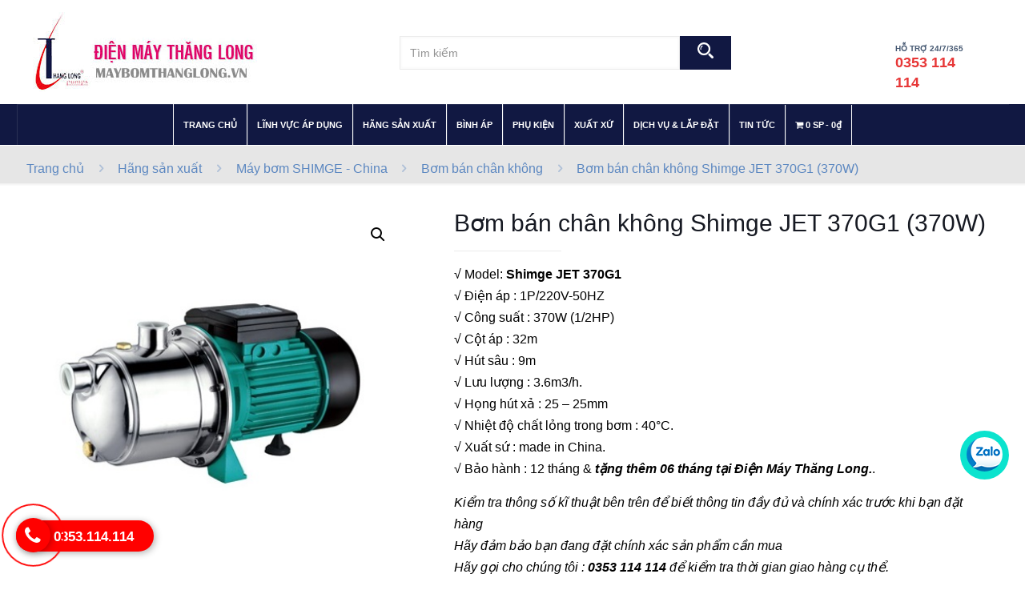

--- FILE ---
content_type: text/html; charset=UTF-8
request_url: https://maybomthanglong.vn/bom-ban-chan-khong-shimge-jet-370g1-370w/
body_size: 32646
content:
<!DOCTYPE html>
<html lang="vi" class="no-js">

<head>
<!-- Google Tag Manager -->
<script>(function(w,d,s,l,i){w[l]=w[l]||[];w[l].push({'gtm.start':
new Date().getTime(),event:'gtm.js'});var f=d.getElementsByTagName(s)[0],
j=d.createElement(s),dl=l!='dataLayer'?'&l='+l:'';j.async=true;j.src=
'https://www.googletagmanager.com/gtm.js?id='+i+dl;f.parentNode.insertBefore(j,f);
})(window,document,'script','dataLayer','GTM-NLZWMPT');</script>
<!-- End Google Tag Manager -->
<meta charset="UTF-8" />
<link rel="alternate" hreflang="vi" href="https://maybomthanglong.vn/bom-ban-chan-khong-shimge-jet-370g1-370w/"/>
<meta name='robots' content='index, follow, max-image-preview:large, max-snippet:-1, max-video-preview:-1' />
<meta name="format-detection" content="telephone=no">
<meta name="viewport" content="width=device-width, initial-scale=1, maximum-scale=1" />
<link rel="shortcut icon" href="https://maybomthanglong.vn/wp-content/uploads/2018/10/favicoin.png" type="image/x-icon" />

	<!-- This site is optimized with the Yoast SEO plugin v19.9 - https://yoast.com/wordpress/plugins/seo/ -->
	<title>Bơm bán chân không Shimge JET 370G1 (370W) - Máy bơm biến tần | bơm gia đình | bơm tăng áp | bơm hút đẩy | hệ thống phun sương</title>
	<link rel="canonical" href="https://maybomthanglong.vn/bom-ban-chan-khong-shimge-jet-370g1-370w/" />
	<meta property="og:locale" content="vi_VN" />
	<meta property="og:type" content="article" />
	<meta property="og:title" content="Bơm bán chân không Shimge JET 370G1 (370W) - Máy bơm biến tần | bơm gia đình | bơm tăng áp | bơm hút đẩy | hệ thống phun sương" />
	<meta property="og:description" content="√ Model: Shimge JET 370G1 √ Điện áp : 1P/220V-50HZ √ Công suất : 370W (1/2HP) √ Cột áp : 32m √ Hút sâu : 9m √ Lưu lượng : 3.6m3/h. √ Họng hút xả : 25 – 25mm √ Nhiệt độ chất lỏng trong bơm : 40°C. √ Xuất sứ : made in China. √ Bảo hành : 12 tháng &amp; tặng thêm 06 tháng tại Điện Máy Thăng Long..   Kiểm tra thông số kĩ thuật bên trên để biết thông tin đầy đủ và chính xác trước khi bạn đặt hàng  Hãy đảm bảo bạn đang đặt chính xác sản phẩm cần mua  Hãy gọi cho chúng tôi : 0353 114 114 để kiểm tra thời gian giao hàng cụ thể." />
	<meta property="og:url" content="https://maybomthanglong.vn/bom-ban-chan-khong-shimge-jet-370g1-370w/" />
	<meta property="og:site_name" content="Máy bơm biến tần | bơm gia đình | bơm tăng áp | bơm hút đẩy | hệ thống phun sương" />
	<meta property="article:modified_time" content="2018-11-22T04:44:22+00:00" />
	<meta property="og:image" content="https://maybomthanglong.vn/wp-content/uploads/2018/11/jet_1.jpg" />
	<meta property="og:image:width" content="450" />
	<meta property="og:image:height" content="451" />
	<meta property="og:image:type" content="image/jpeg" />
	<meta name="twitter:card" content="summary_large_image" />
	<meta name="twitter:label1" content="Ước tính thời gian đọc" />
	<meta name="twitter:data1" content="2 phút" />
	<script type="application/ld+json" class="yoast-schema-graph">{"@context":"https://schema.org","@graph":[{"@type":"WebPage","@id":"https://maybomthanglong.vn/bom-ban-chan-khong-shimge-jet-370g1-370w/","url":"https://maybomthanglong.vn/bom-ban-chan-khong-shimge-jet-370g1-370w/","name":"Bơm bán chân không Shimge JET 370G1 (370W) - Máy bơm biến tần | bơm gia đình | bơm tăng áp | bơm hút đẩy | hệ thống phun sương","isPartOf":{"@id":"https://maybomthanglong.vn/#website"},"primaryImageOfPage":{"@id":"https://maybomthanglong.vn/bom-ban-chan-khong-shimge-jet-370g1-370w/#primaryimage"},"image":{"@id":"https://maybomthanglong.vn/bom-ban-chan-khong-shimge-jet-370g1-370w/#primaryimage"},"thumbnailUrl":"https://maybomthanglong.vn/wp-content/uploads/2018/11/jet_1.jpg","datePublished":"2018-11-22T04:44:21+00:00","dateModified":"2018-11-22T04:44:22+00:00","breadcrumb":{"@id":"https://maybomthanglong.vn/bom-ban-chan-khong-shimge-jet-370g1-370w/#breadcrumb"},"inLanguage":"vi","potentialAction":[{"@type":"ReadAction","target":["https://maybomthanglong.vn/bom-ban-chan-khong-shimge-jet-370g1-370w/"]}]},{"@type":"ImageObject","inLanguage":"vi","@id":"https://maybomthanglong.vn/bom-ban-chan-khong-shimge-jet-370g1-370w/#primaryimage","url":"https://maybomthanglong.vn/wp-content/uploads/2018/11/jet_1.jpg","contentUrl":"https://maybomthanglong.vn/wp-content/uploads/2018/11/jet_1.jpg","width":450,"height":451},{"@type":"BreadcrumbList","@id":"https://maybomthanglong.vn/bom-ban-chan-khong-shimge-jet-370g1-370w/#breadcrumb","itemListElement":[{"@type":"ListItem","position":1,"name":"Trang chủ","item":"https://maybomthanglong.vn/"},{"@type":"ListItem","position":2,"name":"Shop","item":"https://maybomthanglong.vn/shop/"},{"@type":"ListItem","position":3,"name":"Bơm bán chân không Shimge JET 370G1 (370W)"}]},{"@type":"WebSite","@id":"https://maybomthanglong.vn/#website","url":"https://maybomthanglong.vn/","name":"Máy bơm biến tần | bơm gia đình | bơm tăng áp | bơm hút đẩy | hệ thống phun sương","description":"","potentialAction":[{"@type":"SearchAction","target":{"@type":"EntryPoint","urlTemplate":"https://maybomthanglong.vn/?s={search_term_string}"},"query-input":"required name=search_term_string"}],"inLanguage":"vi"}]}</script>
	<!-- / Yoast SEO plugin. -->


<link rel='dns-prefetch' href='//maps.googleapis.com' />
<link rel='dns-prefetch' href='//fonts.googleapis.com' />
<link rel="alternate" type="application/rss+xml" title="Dòng thông tin Máy bơm biến tần | bơm gia đình | bơm tăng áp | bơm hút đẩy | hệ thống phun sương &raquo;" href="https://maybomthanglong.vn/feed/" />
<link rel="alternate" type="application/rss+xml" title="Dòng phản hồi Máy bơm biến tần | bơm gia đình | bơm tăng áp | bơm hút đẩy | hệ thống phun sương &raquo;" href="https://maybomthanglong.vn/comments/feed/" />
<script type="text/javascript">
window._wpemojiSettings = {"baseUrl":"https:\/\/s.w.org\/images\/core\/emoji\/14.0.0\/72x72\/","ext":".png","svgUrl":"https:\/\/s.w.org\/images\/core\/emoji\/14.0.0\/svg\/","svgExt":".svg","source":{"concatemoji":"https:\/\/maybomthanglong.vn\/wp-includes\/js\/wp-emoji-release.min.js?ver=6.1.9"}};
/*! This file is auto-generated */
!function(e,a,t){var n,r,o,i=a.createElement("canvas"),p=i.getContext&&i.getContext("2d");function s(e,t){var a=String.fromCharCode,e=(p.clearRect(0,0,i.width,i.height),p.fillText(a.apply(this,e),0,0),i.toDataURL());return p.clearRect(0,0,i.width,i.height),p.fillText(a.apply(this,t),0,0),e===i.toDataURL()}function c(e){var t=a.createElement("script");t.src=e,t.defer=t.type="text/javascript",a.getElementsByTagName("head")[0].appendChild(t)}for(o=Array("flag","emoji"),t.supports={everything:!0,everythingExceptFlag:!0},r=0;r<o.length;r++)t.supports[o[r]]=function(e){if(p&&p.fillText)switch(p.textBaseline="top",p.font="600 32px Arial",e){case"flag":return s([127987,65039,8205,9895,65039],[127987,65039,8203,9895,65039])?!1:!s([55356,56826,55356,56819],[55356,56826,8203,55356,56819])&&!s([55356,57332,56128,56423,56128,56418,56128,56421,56128,56430,56128,56423,56128,56447],[55356,57332,8203,56128,56423,8203,56128,56418,8203,56128,56421,8203,56128,56430,8203,56128,56423,8203,56128,56447]);case"emoji":return!s([129777,127995,8205,129778,127999],[129777,127995,8203,129778,127999])}return!1}(o[r]),t.supports.everything=t.supports.everything&&t.supports[o[r]],"flag"!==o[r]&&(t.supports.everythingExceptFlag=t.supports.everythingExceptFlag&&t.supports[o[r]]);t.supports.everythingExceptFlag=t.supports.everythingExceptFlag&&!t.supports.flag,t.DOMReady=!1,t.readyCallback=function(){t.DOMReady=!0},t.supports.everything||(n=function(){t.readyCallback()},a.addEventListener?(a.addEventListener("DOMContentLoaded",n,!1),e.addEventListener("load",n,!1)):(e.attachEvent("onload",n),a.attachEvent("onreadystatechange",function(){"complete"===a.readyState&&t.readyCallback()})),(e=t.source||{}).concatemoji?c(e.concatemoji):e.wpemoji&&e.twemoji&&(c(e.twemoji),c(e.wpemoji)))}(window,document,window._wpemojiSettings);
</script>
<style type="text/css">
img.wp-smiley,
img.emoji {
	display: inline !important;
	border: none !important;
	box-shadow: none !important;
	height: 1em !important;
	width: 1em !important;
	margin: 0 0.07em !important;
	vertical-align: -0.1em !important;
	background: none !important;
	padding: 0 !important;
}
</style>
	<link rel='stylesheet' id='layerslider-css' href='https://maybomthanglong.vn/wp-content/plugins/LayerSlider/assets/static/layerslider/css/layerslider.css?ver=6.11.2' type='text/css' media='all' />
<link rel='stylesheet' id='wp-block-library-css' href='https://maybomthanglong.vn/wp-includes/css/dist/block-library/style.min.css?ver=6.1.9' type='text/css' media='all' />
<link rel='stylesheet' id='wc-blocks-vendors-style-css' href='https://maybomthanglong.vn/wp-content/plugins/woocommerce/packages/woocommerce-blocks/build/wc-blocks-vendors-style.css?ver=8.5.2' type='text/css' media='all' />
<link rel='stylesheet' id='wc-blocks-style-css' href='https://maybomthanglong.vn/wp-content/plugins/woocommerce/packages/woocommerce-blocks/build/wc-blocks-style.css?ver=8.5.2' type='text/css' media='all' />
<link rel='stylesheet' id='classic-theme-styles-css' href='https://maybomthanglong.vn/wp-includes/css/classic-themes.min.css?ver=1' type='text/css' media='all' />
<style id='global-styles-inline-css' type='text/css'>
body{--wp--preset--color--black: #000000;--wp--preset--color--cyan-bluish-gray: #abb8c3;--wp--preset--color--white: #ffffff;--wp--preset--color--pale-pink: #f78da7;--wp--preset--color--vivid-red: #cf2e2e;--wp--preset--color--luminous-vivid-orange: #ff6900;--wp--preset--color--luminous-vivid-amber: #fcb900;--wp--preset--color--light-green-cyan: #7bdcb5;--wp--preset--color--vivid-green-cyan: #00d084;--wp--preset--color--pale-cyan-blue: #8ed1fc;--wp--preset--color--vivid-cyan-blue: #0693e3;--wp--preset--color--vivid-purple: #9b51e0;--wp--preset--gradient--vivid-cyan-blue-to-vivid-purple: linear-gradient(135deg,rgba(6,147,227,1) 0%,rgb(155,81,224) 100%);--wp--preset--gradient--light-green-cyan-to-vivid-green-cyan: linear-gradient(135deg,rgb(122,220,180) 0%,rgb(0,208,130) 100%);--wp--preset--gradient--luminous-vivid-amber-to-luminous-vivid-orange: linear-gradient(135deg,rgba(252,185,0,1) 0%,rgba(255,105,0,1) 100%);--wp--preset--gradient--luminous-vivid-orange-to-vivid-red: linear-gradient(135deg,rgba(255,105,0,1) 0%,rgb(207,46,46) 100%);--wp--preset--gradient--very-light-gray-to-cyan-bluish-gray: linear-gradient(135deg,rgb(238,238,238) 0%,rgb(169,184,195) 100%);--wp--preset--gradient--cool-to-warm-spectrum: linear-gradient(135deg,rgb(74,234,220) 0%,rgb(151,120,209) 20%,rgb(207,42,186) 40%,rgb(238,44,130) 60%,rgb(251,105,98) 80%,rgb(254,248,76) 100%);--wp--preset--gradient--blush-light-purple: linear-gradient(135deg,rgb(255,206,236) 0%,rgb(152,150,240) 100%);--wp--preset--gradient--blush-bordeaux: linear-gradient(135deg,rgb(254,205,165) 0%,rgb(254,45,45) 50%,rgb(107,0,62) 100%);--wp--preset--gradient--luminous-dusk: linear-gradient(135deg,rgb(255,203,112) 0%,rgb(199,81,192) 50%,rgb(65,88,208) 100%);--wp--preset--gradient--pale-ocean: linear-gradient(135deg,rgb(255,245,203) 0%,rgb(182,227,212) 50%,rgb(51,167,181) 100%);--wp--preset--gradient--electric-grass: linear-gradient(135deg,rgb(202,248,128) 0%,rgb(113,206,126) 100%);--wp--preset--gradient--midnight: linear-gradient(135deg,rgb(2,3,129) 0%,rgb(40,116,252) 100%);--wp--preset--duotone--dark-grayscale: url('#wp-duotone-dark-grayscale');--wp--preset--duotone--grayscale: url('#wp-duotone-grayscale');--wp--preset--duotone--purple-yellow: url('#wp-duotone-purple-yellow');--wp--preset--duotone--blue-red: url('#wp-duotone-blue-red');--wp--preset--duotone--midnight: url('#wp-duotone-midnight');--wp--preset--duotone--magenta-yellow: url('#wp-duotone-magenta-yellow');--wp--preset--duotone--purple-green: url('#wp-duotone-purple-green');--wp--preset--duotone--blue-orange: url('#wp-duotone-blue-orange');--wp--preset--font-size--small: 13px;--wp--preset--font-size--medium: 20px;--wp--preset--font-size--large: 36px;--wp--preset--font-size--x-large: 42px;--wp--preset--spacing--20: 0.44rem;--wp--preset--spacing--30: 0.67rem;--wp--preset--spacing--40: 1rem;--wp--preset--spacing--50: 1.5rem;--wp--preset--spacing--60: 2.25rem;--wp--preset--spacing--70: 3.38rem;--wp--preset--spacing--80: 5.06rem;}:where(.is-layout-flex){gap: 0.5em;}body .is-layout-flow > .alignleft{float: left;margin-inline-start: 0;margin-inline-end: 2em;}body .is-layout-flow > .alignright{float: right;margin-inline-start: 2em;margin-inline-end: 0;}body .is-layout-flow > .aligncenter{margin-left: auto !important;margin-right: auto !important;}body .is-layout-constrained > .alignleft{float: left;margin-inline-start: 0;margin-inline-end: 2em;}body .is-layout-constrained > .alignright{float: right;margin-inline-start: 2em;margin-inline-end: 0;}body .is-layout-constrained > .aligncenter{margin-left: auto !important;margin-right: auto !important;}body .is-layout-constrained > :where(:not(.alignleft):not(.alignright):not(.alignfull)){max-width: var(--wp--style--global--content-size);margin-left: auto !important;margin-right: auto !important;}body .is-layout-constrained > .alignwide{max-width: var(--wp--style--global--wide-size);}body .is-layout-flex{display: flex;}body .is-layout-flex{flex-wrap: wrap;align-items: center;}body .is-layout-flex > *{margin: 0;}:where(.wp-block-columns.is-layout-flex){gap: 2em;}.has-black-color{color: var(--wp--preset--color--black) !important;}.has-cyan-bluish-gray-color{color: var(--wp--preset--color--cyan-bluish-gray) !important;}.has-white-color{color: var(--wp--preset--color--white) !important;}.has-pale-pink-color{color: var(--wp--preset--color--pale-pink) !important;}.has-vivid-red-color{color: var(--wp--preset--color--vivid-red) !important;}.has-luminous-vivid-orange-color{color: var(--wp--preset--color--luminous-vivid-orange) !important;}.has-luminous-vivid-amber-color{color: var(--wp--preset--color--luminous-vivid-amber) !important;}.has-light-green-cyan-color{color: var(--wp--preset--color--light-green-cyan) !important;}.has-vivid-green-cyan-color{color: var(--wp--preset--color--vivid-green-cyan) !important;}.has-pale-cyan-blue-color{color: var(--wp--preset--color--pale-cyan-blue) !important;}.has-vivid-cyan-blue-color{color: var(--wp--preset--color--vivid-cyan-blue) !important;}.has-vivid-purple-color{color: var(--wp--preset--color--vivid-purple) !important;}.has-black-background-color{background-color: var(--wp--preset--color--black) !important;}.has-cyan-bluish-gray-background-color{background-color: var(--wp--preset--color--cyan-bluish-gray) !important;}.has-white-background-color{background-color: var(--wp--preset--color--white) !important;}.has-pale-pink-background-color{background-color: var(--wp--preset--color--pale-pink) !important;}.has-vivid-red-background-color{background-color: var(--wp--preset--color--vivid-red) !important;}.has-luminous-vivid-orange-background-color{background-color: var(--wp--preset--color--luminous-vivid-orange) !important;}.has-luminous-vivid-amber-background-color{background-color: var(--wp--preset--color--luminous-vivid-amber) !important;}.has-light-green-cyan-background-color{background-color: var(--wp--preset--color--light-green-cyan) !important;}.has-vivid-green-cyan-background-color{background-color: var(--wp--preset--color--vivid-green-cyan) !important;}.has-pale-cyan-blue-background-color{background-color: var(--wp--preset--color--pale-cyan-blue) !important;}.has-vivid-cyan-blue-background-color{background-color: var(--wp--preset--color--vivid-cyan-blue) !important;}.has-vivid-purple-background-color{background-color: var(--wp--preset--color--vivid-purple) !important;}.has-black-border-color{border-color: var(--wp--preset--color--black) !important;}.has-cyan-bluish-gray-border-color{border-color: var(--wp--preset--color--cyan-bluish-gray) !important;}.has-white-border-color{border-color: var(--wp--preset--color--white) !important;}.has-pale-pink-border-color{border-color: var(--wp--preset--color--pale-pink) !important;}.has-vivid-red-border-color{border-color: var(--wp--preset--color--vivid-red) !important;}.has-luminous-vivid-orange-border-color{border-color: var(--wp--preset--color--luminous-vivid-orange) !important;}.has-luminous-vivid-amber-border-color{border-color: var(--wp--preset--color--luminous-vivid-amber) !important;}.has-light-green-cyan-border-color{border-color: var(--wp--preset--color--light-green-cyan) !important;}.has-vivid-green-cyan-border-color{border-color: var(--wp--preset--color--vivid-green-cyan) !important;}.has-pale-cyan-blue-border-color{border-color: var(--wp--preset--color--pale-cyan-blue) !important;}.has-vivid-cyan-blue-border-color{border-color: var(--wp--preset--color--vivid-cyan-blue) !important;}.has-vivid-purple-border-color{border-color: var(--wp--preset--color--vivid-purple) !important;}.has-vivid-cyan-blue-to-vivid-purple-gradient-background{background: var(--wp--preset--gradient--vivid-cyan-blue-to-vivid-purple) !important;}.has-light-green-cyan-to-vivid-green-cyan-gradient-background{background: var(--wp--preset--gradient--light-green-cyan-to-vivid-green-cyan) !important;}.has-luminous-vivid-amber-to-luminous-vivid-orange-gradient-background{background: var(--wp--preset--gradient--luminous-vivid-amber-to-luminous-vivid-orange) !important;}.has-luminous-vivid-orange-to-vivid-red-gradient-background{background: var(--wp--preset--gradient--luminous-vivid-orange-to-vivid-red) !important;}.has-very-light-gray-to-cyan-bluish-gray-gradient-background{background: var(--wp--preset--gradient--very-light-gray-to-cyan-bluish-gray) !important;}.has-cool-to-warm-spectrum-gradient-background{background: var(--wp--preset--gradient--cool-to-warm-spectrum) !important;}.has-blush-light-purple-gradient-background{background: var(--wp--preset--gradient--blush-light-purple) !important;}.has-blush-bordeaux-gradient-background{background: var(--wp--preset--gradient--blush-bordeaux) !important;}.has-luminous-dusk-gradient-background{background: var(--wp--preset--gradient--luminous-dusk) !important;}.has-pale-ocean-gradient-background{background: var(--wp--preset--gradient--pale-ocean) !important;}.has-electric-grass-gradient-background{background: var(--wp--preset--gradient--electric-grass) !important;}.has-midnight-gradient-background{background: var(--wp--preset--gradient--midnight) !important;}.has-small-font-size{font-size: var(--wp--preset--font-size--small) !important;}.has-medium-font-size{font-size: var(--wp--preset--font-size--medium) !important;}.has-large-font-size{font-size: var(--wp--preset--font-size--large) !important;}.has-x-large-font-size{font-size: var(--wp--preset--font-size--x-large) !important;}
.wp-block-navigation a:where(:not(.wp-element-button)){color: inherit;}
:where(.wp-block-columns.is-layout-flex){gap: 2em;}
.wp-block-pullquote{font-size: 1.5em;line-height: 1.6;}
</style>
<link rel='stylesheet' id='devvn-quickbuy-style-css' href='https://maybomthanglong.vn/wp-content/plugins/devvn-quick-buy/css/devvn-quick-buy.css?ver=2.0.0' type='text/css' media='all' />
<link rel='stylesheet' id='wpmenucart-icons-css' href='https://maybomthanglong.vn/wp-content/plugins/woocommerce-menu-bar-cart/assets/css/wpmenucart-icons.min.css?ver=2.10.1' type='text/css' media='all' />
<style id='wpmenucart-icons-inline-css' type='text/css'>
@font-face{font-family:WPMenuCart;src:url(https://maybomthanglong.vn/wp-content/plugins/woocommerce-menu-bar-cart/assets/fonts/WPMenuCart.eot);src:url(https://maybomthanglong.vn/wp-content/plugins/woocommerce-menu-bar-cart/assets/fonts/WPMenuCart.eot?#iefix) format('embedded-opentype'),url(https://maybomthanglong.vn/wp-content/plugins/woocommerce-menu-bar-cart/assets/fonts/WPMenuCart.woff2) format('woff2'),url(https://maybomthanglong.vn/wp-content/plugins/woocommerce-menu-bar-cart/assets/fonts/WPMenuCart.woff) format('woff'),url(https://maybomthanglong.vn/wp-content/plugins/woocommerce-menu-bar-cart/assets/fonts/WPMenuCart.ttf) format('truetype'),url(https://maybomthanglong.vn/wp-content/plugins/woocommerce-menu-bar-cart/assets/fonts/WPMenuCart.svg#WPMenuCart) format('svg');font-weight:400;font-style:normal;font-display:swap}
</style>
<link rel='stylesheet' id='wpmenucart-css' href='https://maybomthanglong.vn/wp-content/plugins/woocommerce-menu-bar-cart/assets/css/wpmenucart-main.min.css?ver=2.10.1' type='text/css' media='all' />
<link rel='stylesheet' id='photoswipe-css' href='https://maybomthanglong.vn/wp-content/plugins/woocommerce/assets/css/photoswipe/photoswipe.min.css?ver=7.0.1' type='text/css' media='all' />
<link rel='stylesheet' id='photoswipe-default-skin-css' href='https://maybomthanglong.vn/wp-content/plugins/woocommerce/assets/css/photoswipe/default-skin/default-skin.min.css?ver=7.0.1' type='text/css' media='all' />
<link rel='stylesheet' id='woocommerce-layout-css' href='https://maybomthanglong.vn/wp-content/plugins/woocommerce/assets/css/woocommerce-layout.css?ver=7.0.1' type='text/css' media='all' />
<link rel='stylesheet' id='woocommerce-smallscreen-css' href='https://maybomthanglong.vn/wp-content/plugins/woocommerce/assets/css/woocommerce-smallscreen.css?ver=7.0.1' type='text/css' media='only screen and (max-width: 768px)' />
<link rel='stylesheet' id='woocommerce-general-css' href='https://maybomthanglong.vn/wp-content/plugins/woocommerce/assets/css/woocommerce.css?ver=7.0.1' type='text/css' media='all' />
<style id='woocommerce-inline-inline-css' type='text/css'>
.woocommerce form .form-row .required { visibility: visible; }
</style>
<link rel='stylesheet' id='mfn-base-css' href='https://maybomthanglong.vn/wp-content/themes/betheme/css/base.css?ver=21.8.9' type='text/css' media='all' />
<link rel='stylesheet' id='mfn-layout-css' href='https://maybomthanglong.vn/wp-content/themes/betheme/css/layout.css?ver=21.8.9' type='text/css' media='all' />
<link rel='stylesheet' id='mfn-shortcodes-css' href='https://maybomthanglong.vn/wp-content/themes/betheme/css/shortcodes.css?ver=21.8.9' type='text/css' media='all' />
<link rel='stylesheet' id='mfn-animations-css' href='https://maybomthanglong.vn/wp-content/themes/betheme/assets/animations/animations.min.css?ver=21.8.9' type='text/css' media='all' />
<link rel='stylesheet' id='mfn-jquery-ui-css' href='https://maybomthanglong.vn/wp-content/themes/betheme/assets/ui/jquery.ui.all.css?ver=21.8.9' type='text/css' media='all' />
<link rel='stylesheet' id='mfn-jplayer-css' href='https://maybomthanglong.vn/wp-content/themes/betheme/assets/jplayer/css/jplayer.blue.monday.css?ver=21.8.9' type='text/css' media='all' />
<link rel='stylesheet' id='mfn-responsive-css' href='https://maybomthanglong.vn/wp-content/themes/betheme/css/responsive.css?ver=21.8.9' type='text/css' media='all' />
<link rel='stylesheet' id='mfn-fonts-css' href='https://fonts.googleapis.com/css?family=Lora%3A1%2C300%2C400%2C400italic%2C500%2C700%2C700italic%7CRoboto%3A1%2C300%2C400%2C400italic%2C500%2C700%2C700italic&#038;font-display=swap&#038;ver=6.1.9' type='text/css' media='all' />
<link rel='stylesheet' id='mfn-woo-css' href='https://maybomthanglong.vn/wp-content/themes/betheme/css/woocommerce.css?ver=21.8.9' type='text/css' media='all' />
<link rel='stylesheet' id='ubermenu-css' href='https://maybomthanglong.vn/wp-content/plugins/ubermenu/pro/assets/css/ubermenu.min.css?ver=3.2.6' type='text/css' media='all' />
<link rel='stylesheet' id='ubermenu-black-white-2-css' href='https://maybomthanglong.vn/wp-content/plugins/ubermenu/assets/css/skins/blackwhite2.css?ver=6.1.9' type='text/css' media='all' />
<link rel='stylesheet' id='ubermenu-font-awesome-css' href='https://maybomthanglong.vn/wp-content/plugins/ubermenu/assets/css/fontawesome/css/font-awesome.min.css?ver=4.3' type='text/css' media='all' />
<link rel='stylesheet' id='disabled-source-and-content-protection-css-css' href='https://maybomthanglong.vn/wp-content/plugins/disabled-source-disabled-right-click-and-content-protection/includes/assets/css/style.css?ver=1.0.0' type='text/css' media='all' />
<style id='mfn-dynamic-inline-css' type='text/css'>
html{background-color: #ffffff;}#Wrapper,#Content{background-color: #ffffff;}body, button, span.date_label, .timeline_items li h3 span, input[type="submit"], input[type="reset"], input[type="button"],input[type="text"], input[type="password"], input[type="tel"], input[type="email"], textarea, select, .offer_li .title h3 {font-family: "Arial", Helvetica, Arial, sans-serif;}#menu > ul > li > a, a.action_button, #overlay-menu ul li a {font-family: "Arial", Helvetica, Arial, sans-serif;}#Subheader .title {font-family: "Lora", Helvetica, Arial, sans-serif;}h1, h2, h3, h4, .text-logo #logo {font-family: "Arial", Helvetica, Arial, sans-serif;}h5, h6 {font-family: "Arial", Helvetica, Arial, sans-serif;}blockquote {font-family: "Roboto", Helvetica, Arial, sans-serif;}.chart_box .chart .num, .counter .desc_wrapper .number-wrapper, .how_it_works .image .number,.pricing-box .plan-header .price, .quick_fact .number-wrapper, .woocommerce .product div.entry-summary .price {font-family: "Roboto", Helvetica, Arial, sans-serif;}body {font-size: 16px;line-height: 27px;font-weight: 400;letter-spacing: 0px;}.big {font-size: 16px;line-height: 28px;font-weight: 400;letter-spacing: 0px;}#menu > ul > li > a, a.action_button, #overlay-menu ul li a{font-size: 15px;font-weight: 400;letter-spacing: 0px;}#overlay-menu ul li a{line-height: 22.5px;}#Subheader .title {font-size: 30px;line-height: 35px;font-weight: 400;letter-spacing: 1px;font-style: italic;}h1, .text-logo #logo {font-size: 48px;line-height: 50px;font-weight: 400;letter-spacing: 0px;}h2 {font-size: 30px;line-height: 34px;font-weight: 300;letter-spacing: 0px;}h3 {font-size: 25px;line-height: 29px;font-weight: 300;letter-spacing: 0px;}h4 {font-size: 21px;line-height: 25px;font-weight: 500;letter-spacing: 0px;}h5 {font-size: 15px;line-height: 25px;font-weight: 700;letter-spacing: 0px;}h6 {font-size: 14px;line-height: 25px;font-weight: 400;letter-spacing: 0px;}#Intro .intro-title {font-size: 70px;line-height: 70px;font-weight: 400;letter-spacing: 0px;}@media only screen and (min-width: 768px) and (max-width: 959px){body {font-size: 14px;line-height: 23px;letter-spacing: 0px;}.big {font-size: 14px;line-height: 24px;letter-spacing: 0px;}#menu > ul > li > a, a.action_button, #overlay-menu ul li a {font-size: 13px;letter-spacing: 0px;}#overlay-menu ul li a{line-height: 19.5px;letter-spacing: 0px;}#Subheader .title {font-size: 26px;line-height: 30px;letter-spacing: 1px;}h1, .text-logo #logo {font-size: 41px;line-height: 43px;letter-spacing: 0px;}h2 {font-size: 26px;line-height: 29px;letter-spacing: 0px;}h3 {font-size: 21px;line-height: 25px;letter-spacing: 0px;}h4 {font-size: 18px;line-height: 21px;letter-spacing: 0px;}h5 {font-size: 13px;line-height: 21px;letter-spacing: 0px;}h6 {font-size: 13px;line-height: 21px;letter-spacing: 0px;}#Intro .intro-title {font-size: 60px;line-height: 60px;letter-spacing: 0px;}blockquote { font-size: 15px;}.chart_box .chart .num { font-size: 45px; line-height: 45px; }.counter .desc_wrapper .number-wrapper { font-size: 45px; line-height: 45px;}.counter .desc_wrapper .title { font-size: 14px; line-height: 18px;}.faq .question .title { font-size: 14px; }.fancy_heading .title { font-size: 38px; line-height: 38px; }.offer .offer_li .desc_wrapper .title h3 { font-size: 32px; line-height: 32px; }.offer_thumb_ul li.offer_thumb_li .desc_wrapper .title h3 {font-size: 32px; line-height: 32px; }.pricing-box .plan-header h2 { font-size: 27px; line-height: 27px; }.pricing-box .plan-header .price > span { font-size: 40px; line-height: 40px; }.pricing-box .plan-header .price sup.currency { font-size: 18px; line-height: 18px; }.pricing-box .plan-header .price sup.period { font-size: 14px; line-height: 14px;}.quick_fact .number { font-size: 80px; line-height: 80px;}.trailer_box .desc h2 { font-size: 27px; line-height: 27px; }.widget > h3 { font-size: 17px; line-height: 20px; }}@media only screen and (min-width: 480px) and (max-width: 767px){body {font-size: 13px;line-height: 20px;letter-spacing: 0px;}.big {font-size: 13px;line-height: 21px;letter-spacing: 0px;}#menu > ul > li > a, a.action_button, #overlay-menu ul li a {font-size: 13px;letter-spacing: 0px;}#overlay-menu ul li a{line-height: 19.5px;letter-spacing: 0px;}#Subheader .title {font-size: 23px;line-height: 26px;letter-spacing: 1px;}h1, .text-logo #logo {font-size: 36px;line-height: 38px;letter-spacing: 0px;}h2 {font-size: 23px;line-height: 26px;letter-spacing: 0px;}h3 {font-size: 19px;line-height: 22px;letter-spacing: 0px;}h4 {font-size: 16px;line-height: 19px;letter-spacing: 0px;}h5 {font-size: 13px;line-height: 19px;letter-spacing: 0px;}h6 {font-size: 13px;line-height: 19px;letter-spacing: 0px;}#Intro .intro-title {font-size: 53px;line-height: 53px;letter-spacing: 0px;}blockquote { font-size: 14px;}.chart_box .chart .num { font-size: 40px; line-height: 40px; }.counter .desc_wrapper .number-wrapper { font-size: 40px; line-height: 40px;}.counter .desc_wrapper .title { font-size: 13px; line-height: 16px;}.faq .question .title { font-size: 13px; }.fancy_heading .title { font-size: 34px; line-height: 34px; }.offer .offer_li .desc_wrapper .title h3 { font-size: 28px; line-height: 28px; }.offer_thumb_ul li.offer_thumb_li .desc_wrapper .title h3 {font-size: 28px; line-height: 28px; }.pricing-box .plan-header h2 { font-size: 24px; line-height: 24px; }.pricing-box .plan-header .price > span { font-size: 34px; line-height: 34px; }.pricing-box .plan-header .price sup.currency { font-size: 16px; line-height: 16px; }.pricing-box .plan-header .price sup.period { font-size: 13px; line-height: 13px;}.quick_fact .number { font-size: 70px; line-height: 70px;}.trailer_box .desc h2 { font-size: 24px; line-height: 24px; }.widget > h3 { font-size: 16px; line-height: 19px; }}@media only screen and (max-width: 479px){body {font-size: 13px;line-height: 19px;letter-spacing: 0px;}.big {font-size: 13px;line-height: 19px;letter-spacing: 0px;}#menu > ul > li > a, a.action_button, #overlay-menu ul li a {font-size: 13px;letter-spacing: 0px;}#overlay-menu ul li a{line-height: 19.5px;letter-spacing: 0px;}#Subheader .title {font-size: 18px;line-height: 21px;letter-spacing: 1px;}h1, .text-logo #logo {font-size: 29px;line-height: 30px;letter-spacing: 0px;}h2 {font-size: 18px;line-height: 20px;letter-spacing: 0px;}h3 {font-size: 15px;line-height: 19px;letter-spacing: 0px;}h4 {font-size: 13px;line-height: 19px;letter-spacing: 0px;}h5 {font-size: 13px;line-height: 19px;letter-spacing: 0px;}h6 {font-size: 13px;line-height: 19px;letter-spacing: 0px;}#Intro .intro-title {font-size: 42px;line-height: 42px;letter-spacing: 0px;}blockquote { font-size: 13px;}.chart_box .chart .num { font-size: 35px; line-height: 35px; }.counter .desc_wrapper .number-wrapper { font-size: 35px; line-height: 35px;}.counter .desc_wrapper .title { font-size: 13px; line-height: 26px;}.faq .question .title { font-size: 13px; }.fancy_heading .title { font-size: 30px; line-height: 30px; }.offer .offer_li .desc_wrapper .title h3 { font-size: 26px; line-height: 26px; }.offer_thumb_ul li.offer_thumb_li .desc_wrapper .title h3 {font-size: 26px; line-height: 26px; }.pricing-box .plan-header h2 { font-size: 21px; line-height: 21px; }.pricing-box .plan-header .price > span { font-size: 32px; line-height: 32px; }.pricing-box .plan-header .price sup.currency { font-size: 14px; line-height: 14px; }.pricing-box .plan-header .price sup.period { font-size: 13px; line-height: 13px;}.quick_fact .number { font-size: 60px; line-height: 60px;}.trailer_box .desc h2 { font-size: 21px; line-height: 21px; }.widget > h3 { font-size: 15px; line-height: 18px; }}.with_aside .sidebar.columns {width: 27%;}.with_aside .sections_group {width: 73%;}.aside_both .sidebar.columns {width: 22%;}.aside_both .sidebar.sidebar-1{margin-left: -78%;}.aside_both .sections_group {width: 56%;margin-left: 22%;}@media only screen and (min-width:1240px){#Wrapper, .with_aside .content_wrapper {max-width: 1259px;}.section_wrapper, .container {max-width: 1239px;}.layout-boxed.header-boxed #Top_bar.is-sticky{max-width: 1259px;}}@media only screen and (max-width: 767px){.section_wrapper,.container,.four.columns .widget-area { max-width: 480px !important; }}.button-default .button, .button-flat .button, .button-round .button {background-color: #f7f7f7;color: #747474;}.button-stroke .button {border-color: #f7f7f7;color: #747474;}.button-stroke .button:hover{background-color: #f7f7f7;color: #fff;}.button-default .button_theme, .button-default button,.button-default input[type="button"], .button-default input[type="reset"], .button-default input[type="submit"],.button-flat .button_theme, .button-flat button,.button-flat input[type="button"], .button-flat input[type="reset"], .button-flat input[type="submit"],.button-round .button_theme, .button-round button,.button-round input[type="button"], .button-round input[type="reset"], .button-round input[type="submit"],.woocommerce #respond input#submit,.woocommerce a.button:not(.default),.woocommerce button.button,.woocommerce input.button,.woocommerce #respond input#submit:hover, .woocommerce a.button:hover, .woocommerce button.button:hover, .woocommerce input.button:hover{color: #ffffff;}.button-stroke .button_theme:hover,.button-stroke button:hover, .button-stroke input[type="submit"]:hover, .button-stroke input[type="reset"]:hover, .button-stroke input[type="button"]:hover,.button-stroke .woocommerce #respond input#submit:hover,.button-stroke .woocommerce a.button:not(.default):hover,.button-stroke .woocommerce button.button:hover,.button-stroke.woocommerce input.button:hover {color: #ffffff !important;}.button-stroke .button_theme:hover .button_icon i{color: #ffffff !important;}.button-default .single_add_to_cart_button, .button-flat .single_add_to_cart_button, .button-round .single_add_to_cart_button,.button-default .woocommerce .button:disabled, .button-flat .woocommerce .button:disabled, .button-round .woocommerce .button:disabled,.button-default .woocommerce .button.alt .button-flat .woocommerce .button.alt, .button-round .woocommerce .button.alt,.button-default a.remove, .button-flat a.remove, .button-round a.remove{color: #ffffff!important;}.action_button, .action_button:hover{background-color: #f7f7f7;color: #747474;}.button-stroke a.action_button{border-color: #f7f7f7;}.button-stroke a.action_button:hover{background-color: #f7f7f7!important;}.footer_button{color: #65666C!important;background-color:transparent;box-shadow:none!important;}.footer_button:after{display:none!important;}.button-custom .button,.button-custom .action_button,.button-custom .footer_button,.button-custom button,.button-custom input[type="button"],.button-custom input[type="reset"],.button-custom input[type="submit"],.button-custom .woocommerce #respond input#submit,.button-custom .woocommerce a.button,.button-custom .woocommerce button.button,.button-custom .woocommerce input.button{font-family: Arial;font-size: 14px;line-height: 14px;font-weight: 400;letter-spacing: 0px;padding: 12px 20px 12px 20px;border-width: 0px;border-radius: 0px;}.button-custom .button{color: #626262;background-color: #dbdddf;border-color: transparent;}.button-custom .button:hover{color: #626262;background-color: #d3d3d3;border-color: transparent;}.button-custom .button_theme,.button-custom button,.button-custom input[type="button"],.button-custom input[type="reset"],.button-custom input[type="submit"],.button-custom .woocommerce #respond input#submit,.button-custom .woocommerce a.button:not(.default),.button-custom .woocommerce button.button,.button-custom .woocommerce input.button{color: #ffffff;background-color: #0095eb;border-color: transparent;}.button-custom .button_theme:hover,.button-custom button:hover,.button-custom input[type="button"]:hover,.button-custom input[type="reset"]:hover,.button-custom input[type="submit"]:hover,.button-custom .woocommerce #respond input#submit:hover,.button-custom .woocommerce a.button:not(.default):hover,.button-custom .woocommerce button.button:hover,.button-custom .woocommerce input.button:hover{color: #ffffff;background-color: #007cc3;border-color: transparent;}.button-custom .action_button{color: #626262;background-color: #dbdddf;border-color: transparent;}.button-custom .action_button:hover{color: #626262;background-color: #d3d3d3;border-color: transparent;}.button-custom .single_add_to_cart_button,.button-custom .woocommerce .button:disabled,.button-custom .woocommerce .button.alt,.button-custom a.remove{line-height: 14px!important;padding: 12px 20px 12px 20px!important;color: #ffffff!important;background-color: #0095eb!important;}.button-custom .single_add_to_cart_button:hover,.button-custom .woocommerce .button:disabled:hover,.button-custom .woocommerce .button.alt:hover,.button-custom a.remove:hover{color: #ffffff!important;background-color: #007cc3!important;}#Top_bar #logo,.header-fixed #Top_bar #logo,.header-plain #Top_bar #logo,.header-transparent #Top_bar #logo {height: 60px;line-height: 60px;padding: 15px 0;}.logo-overflow #Top_bar:not(.is-sticky) .logo {height: 90px;}#Top_bar .menu > li > a {padding: 15px 0;}.menu-highlight:not(.header-creative) #Top_bar .menu > li > a {margin: 20px 0;}.header-plain:not(.menu-highlight) #Top_bar .menu > li > a span:not(.description) {line-height: 90px;}.header-fixed #Top_bar .menu > li > a {padding: 30px 0;}#Top_bar .top_bar_right,.header-plain #Top_bar .top_bar_right {height: 90px;}#Top_bar .top_bar_right_wrapper {top: 25px;}.header-plain #Top_bar a#header_cart,.header-plain #Top_bar a#search_button,.header-plain #Top_bar .wpml-languages,.header-plain #Top_bar a.action_button {line-height: 90px;}@media only screen and (max-width: 767px){#Top_bar a.responsive-menu-toggle {top: 40px;}.mobile-header-mini #Top_bar #logo{height:50px!important;line-height:50px!important;margin:5px 0;}}.twentytwenty-before-label::before{content:"Before"}.twentytwenty-after-label::before{content:"After"}#Side_slide{right:-500px;width:500px;}#Side_slide.left{left:-500px;}.blog-teaser li .desc-wrapper .desc{background-position-y:-1px;}@media only screen and (min-width: 980px){body:not(.header-simple) #Top_bar #menu{display:block!important}.tr-menu #Top_bar #menu{background:none!important}#Top_bar .menu > li > ul.mfn-megamenu{width:984px}#Top_bar .menu > li > ul.mfn-megamenu > li{float:left}#Top_bar .menu > li > ul.mfn-megamenu > li.mfn-megamenu-cols-1{width:100%}#Top_bar .menu > li > ul.mfn-megamenu > li.mfn-megamenu-cols-2{width:50%}#Top_bar .menu > li > ul.mfn-megamenu > li.mfn-megamenu-cols-3{width:33.33%}#Top_bar .menu > li > ul.mfn-megamenu > li.mfn-megamenu-cols-4{width:25%}#Top_bar .menu > li > ul.mfn-megamenu > li.mfn-megamenu-cols-5{width:20%}#Top_bar .menu > li > ul.mfn-megamenu > li.mfn-megamenu-cols-6{width:16.66%}#Top_bar .menu > li > ul.mfn-megamenu > li > ul{display:block!important;position:inherit;left:auto;top:auto;border-width:0 1px 0 0}#Top_bar .menu > li > ul.mfn-megamenu > li:last-child > ul{border:0}#Top_bar .menu > li > ul.mfn-megamenu > li > ul li{width:auto}#Top_bar .menu > li > ul.mfn-megamenu a.mfn-megamenu-title{text-transform:uppercase;font-weight:400;background:none}#Top_bar .menu > li > ul.mfn-megamenu a .menu-arrow{display:none}.menuo-right #Top_bar .menu > li > ul.mfn-megamenu{left:auto;right:0}.menuo-right #Top_bar .menu > li > ul.mfn-megamenu-bg{box-sizing:border-box}#Top_bar .menu > li > ul.mfn-megamenu-bg{padding:20px 166px 20px 20px;background-repeat:no-repeat;background-position:right bottom}.rtl #Top_bar .menu > li > ul.mfn-megamenu-bg{padding-left:166px;padding-right:20px;background-position:left bottom}#Top_bar .menu > li > ul.mfn-megamenu-bg > li{background:none}#Top_bar .menu > li > ul.mfn-megamenu-bg > li a{border:none}#Top_bar .menu > li > ul.mfn-megamenu-bg > li > ul{background:none!important;-webkit-box-shadow:0 0 0 0;-moz-box-shadow:0 0 0 0;box-shadow:0 0 0 0}.mm-vertical #Top_bar .container{position:relative;}.mm-vertical #Top_bar .top_bar_left{position:static;}.mm-vertical #Top_bar .menu > li ul{box-shadow:0 0 0 0 transparent!important;background-image:none;}.mm-vertical #Top_bar .menu > li > ul.mfn-megamenu{width:98%!important;margin:0 1%;padding:20px 0;}.mm-vertical.header-plain #Top_bar .menu > li > ul.mfn-megamenu{width:100%!important;margin:0;}.mm-vertical #Top_bar .menu > li > ul.mfn-megamenu > li{display:table-cell;float:none!important;width:10%;padding:0 15px;border-right:1px solid rgba(0, 0, 0, 0.05);}.mm-vertical #Top_bar .menu > li > ul.mfn-megamenu > li:last-child{border-right-width:0}.mm-vertical #Top_bar .menu > li > ul.mfn-megamenu > li.hide-border{border-right-width:0}.mm-vertical #Top_bar .menu > li > ul.mfn-megamenu > li a{border-bottom-width:0;padding:9px 15px;line-height:120%;}.mm-vertical #Top_bar .menu > li > ul.mfn-megamenu a.mfn-megamenu-title{font-weight:700;}.rtl .mm-vertical #Top_bar .menu > li > ul.mfn-megamenu > li:first-child{border-right-width:0}.rtl .mm-vertical #Top_bar .menu > li > ul.mfn-megamenu > li:last-child{border-right-width:1px}.header-plain:not(.menuo-right) #Header .top_bar_left{width:auto!important}.header-stack.header-center #Top_bar #menu{display:inline-block!important}.header-simple #Top_bar #menu{display:none;height:auto;width:300px;bottom:auto;top:100%;right:1px;position:absolute;margin:0}.header-simple #Header a.responsive-menu-toggle{display:block;right:10px}.header-simple #Top_bar #menu > ul{width:100%;float:left}.header-simple #Top_bar #menu ul li{width:100%;padding-bottom:0;border-right:0;position:relative}.header-simple #Top_bar #menu ul li a{padding:0 20px;margin:0;display:block;height:auto;line-height:normal;border:none}.header-simple #Top_bar #menu ul li a:after{display:none}.header-simple #Top_bar #menu ul li a span{border:none;line-height:44px;display:inline;padding:0}.header-simple #Top_bar #menu ul li.submenu .menu-toggle{display:block;position:absolute;right:0;top:0;width:44px;height:44px;line-height:44px;font-size:30px;font-weight:300;text-align:center;cursor:pointer;color:#444;opacity:0.33;}.header-simple #Top_bar #menu ul li.submenu .menu-toggle:after{content:"+"}.header-simple #Top_bar #menu ul li.hover > .menu-toggle:after{content:"-"}.header-simple #Top_bar #menu ul li.hover a{border-bottom:0}.header-simple #Top_bar #menu ul.mfn-megamenu li .menu-toggle{display:none}.header-simple #Top_bar #menu ul li ul{position:relative!important;left:0!important;top:0;padding:0;margin:0!important;width:auto!important;background-image:none}.header-simple #Top_bar #menu ul li ul li{width:100%!important;display:block;padding:0;}.header-simple #Top_bar #menu ul li ul li a{padding:0 20px 0 30px}.header-simple #Top_bar #menu ul li ul li a .menu-arrow{display:none}.header-simple #Top_bar #menu ul li ul li a span{padding:0}.header-simple #Top_bar #menu ul li ul li a span:after{display:none!important}.header-simple #Top_bar .menu > li > ul.mfn-megamenu a.mfn-megamenu-title{text-transform:uppercase;font-weight:400}.header-simple #Top_bar .menu > li > ul.mfn-megamenu > li > ul{display:block!important;position:inherit;left:auto;top:auto}.header-simple #Top_bar #menu ul li ul li ul{border-left:0!important;padding:0;top:0}.header-simple #Top_bar #menu ul li ul li ul li a{padding:0 20px 0 40px}.rtl.header-simple #Top_bar #menu{left:1px;right:auto}.rtl.header-simple #Top_bar a.responsive-menu-toggle{left:10px;right:auto}.rtl.header-simple #Top_bar #menu ul li.submenu .menu-toggle{left:0;right:auto}.rtl.header-simple #Top_bar #menu ul li ul{left:auto!important;right:0!important}.rtl.header-simple #Top_bar #menu ul li ul li a{padding:0 30px 0 20px}.rtl.header-simple #Top_bar #menu ul li ul li ul li a{padding:0 40px 0 20px}.menu-highlight #Top_bar .menu > li{margin:0 2px}.menu-highlight:not(.header-creative) #Top_bar .menu > li > a{margin:20px 0;padding:0;-webkit-border-radius:5px;border-radius:5px}.menu-highlight #Top_bar .menu > li > a:after{display:none}.menu-highlight #Top_bar .menu > li > a span:not(.description){line-height:50px}.menu-highlight #Top_bar .menu > li > a span.description{display:none}.menu-highlight.header-stack #Top_bar .menu > li > a{margin:10px 0!important}.menu-highlight.header-stack #Top_bar .menu > li > a span:not(.description){line-height:40px}.menu-highlight.header-transparent #Top_bar .menu > li > a{margin:5px 0}.menu-highlight.header-simple #Top_bar #menu ul li,.menu-highlight.header-creative #Top_bar #menu ul li{margin:0}.menu-highlight.header-simple #Top_bar #menu ul li > a,.menu-highlight.header-creative #Top_bar #menu ul li > a{-webkit-border-radius:0;border-radius:0}.menu-highlight:not(.header-fixed):not(.header-simple) #Top_bar.is-sticky .menu > li > a{margin:10px 0!important;padding:5px 0!important}.menu-highlight:not(.header-fixed):not(.header-simple) #Top_bar.is-sticky .menu > li > a span{line-height:30px!important}.header-modern.menu-highlight.menuo-right .menu_wrapper{margin-right:20px}.menu-line-below #Top_bar .menu > li > a:after{top:auto;bottom:-4px}.menu-line-below #Top_bar.is-sticky .menu > li > a:after{top:auto;bottom:-4px}.menu-line-below-80 #Top_bar:not(.is-sticky) .menu > li > a:after{height:4px;left:10%;top:50%;margin-top:20px;width:80%}.menu-line-below-80-1 #Top_bar:not(.is-sticky) .menu > li > a:after{height:1px;left:10%;top:50%;margin-top:20px;width:80%}.menu-link-color #Top_bar .menu > li > a:after{display:none!important}.menu-arrow-top #Top_bar .menu > li > a:after{background:none repeat scroll 0 0 rgba(0,0,0,0)!important;border-color:#ccc transparent transparent;border-style:solid;border-width:7px 7px 0;display:block;height:0;left:50%;margin-left:-7px;top:0!important;width:0}.menu-arrow-top #Top_bar.is-sticky .menu > li > a:after{top:0!important}.menu-arrow-bottom #Top_bar .menu > li > a:after{background:none!important;border-color:transparent transparent #ccc;border-style:solid;border-width:0 7px 7px;display:block;height:0;left:50%;margin-left:-7px;top:auto;bottom:0;width:0}.menu-arrow-bottom #Top_bar.is-sticky .menu > li > a:after{top:auto;bottom:0}.menuo-no-borders #Top_bar .menu > li > a span{border-width:0!important}.menuo-no-borders #Header_creative #Top_bar .menu > li > a span{border-bottom-width:0}.menuo-no-borders.header-plain #Top_bar a#header_cart,.menuo-no-borders.header-plain #Top_bar a#search_button,.menuo-no-borders.header-plain #Top_bar .wpml-languages,.menuo-no-borders.header-plain #Top_bar a.action_button{border-width:0}.menuo-right #Top_bar .menu_wrapper{float:right}.menuo-right.header-stack:not(.header-center) #Top_bar .menu_wrapper{margin-right:150px}body.header-creative{padding-left:50px}body.header-creative.header-open{padding-left:250px}body.error404,body.under-construction,body.template-blank{padding-left:0!important}.header-creative.footer-fixed #Footer,.header-creative.footer-sliding #Footer,.header-creative.footer-stick #Footer.is-sticky{box-sizing:border-box;padding-left:50px;}.header-open.footer-fixed #Footer,.header-open.footer-sliding #Footer,.header-creative.footer-stick #Footer.is-sticky{padding-left:250px;}.header-rtl.header-creative.footer-fixed #Footer,.header-rtl.header-creative.footer-sliding #Footer,.header-rtl.header-creative.footer-stick #Footer.is-sticky{padding-left:0;padding-right:50px;}.header-rtl.header-open.footer-fixed #Footer,.header-rtl.header-open.footer-sliding #Footer,.header-rtl.header-creative.footer-stick #Footer.is-sticky{padding-right:250px;}#Header_creative{background-color:#fff;position:fixed;width:250px;height:100%;left:-200px;top:0;z-index:9002;-webkit-box-shadow:2px 0 4px 2px rgba(0,0,0,.15);box-shadow:2px 0 4px 2px rgba(0,0,0,.15)}#Header_creative .container{width:100%}#Header_creative .creative-wrapper{opacity:0;margin-right:50px}#Header_creative a.creative-menu-toggle{display:block;width:34px;height:34px;line-height:34px;font-size:22px;text-align:center;position:absolute;top:10px;right:8px;border-radius:3px}.admin-bar #Header_creative a.creative-menu-toggle{top:42px}#Header_creative #Top_bar{position:static;width:100%}#Header_creative #Top_bar .top_bar_left{width:100%!important;float:none}#Header_creative #Top_bar .top_bar_right{width:100%!important;float:none;height:auto;margin-bottom:35px;text-align:center;padding:0 20px;top:0;-webkit-box-sizing:border-box;-moz-box-sizing:border-box;box-sizing:border-box}#Header_creative #Top_bar .top_bar_right:before{display:none}#Header_creative #Top_bar .top_bar_right_wrapper{top:0}#Header_creative #Top_bar .logo{float:none;text-align:center;margin:15px 0}#Header_creative #Top_bar #menu{background-color:transparent}#Header_creative #Top_bar .menu_wrapper{float:none;margin:0 0 30px}#Header_creative #Top_bar .menu > li{width:100%;float:none;position:relative}#Header_creative #Top_bar .menu > li > a{padding:0;text-align:center}#Header_creative #Top_bar .menu > li > a:after{display:none}#Header_creative #Top_bar .menu > li > a span{border-right:0;border-bottom-width:1px;line-height:38px}#Header_creative #Top_bar .menu li ul{left:100%;right:auto;top:0;box-shadow:2px 2px 2px 0 rgba(0,0,0,0.03);-webkit-box-shadow:2px 2px 2px 0 rgba(0,0,0,0.03)}#Header_creative #Top_bar .menu > li > ul.mfn-megamenu{margin:0;width:700px!important;}#Header_creative #Top_bar .menu > li > ul.mfn-megamenu > li > ul{left:0}#Header_creative #Top_bar .menu li ul li a{padding-top:9px;padding-bottom:8px}#Header_creative #Top_bar .menu li ul li ul{top:0}#Header_creative #Top_bar .menu > li > a span.description{display:block;font-size:13px;line-height:28px!important;clear:both}#Header_creative #Top_bar .search_wrapper{left:100%;top:auto;bottom:0}#Header_creative #Top_bar a#header_cart{display:inline-block;float:none;top:3px}#Header_creative #Top_bar a#search_button{display:inline-block;float:none;top:3px}#Header_creative #Top_bar .wpml-languages{display:inline-block;float:none;top:0}#Header_creative #Top_bar .wpml-languages.enabled:hover a.active{padding-bottom:11px}#Header_creative #Top_bar .action_button{display:inline-block;float:none;top:16px;margin:0}#Header_creative #Top_bar .banner_wrapper{display:block;text-align:center}#Header_creative #Top_bar .banner_wrapper img{max-width:100%;height:auto;display:inline-block}#Header_creative #Action_bar{display:none;position:absolute;bottom:0;top:auto;clear:both;padding:0 20px;box-sizing:border-box}#Header_creative #Action_bar .contact_details{text-align:center;margin-bottom:20px}#Header_creative #Action_bar .contact_details li{padding:0}#Header_creative #Action_bar .social{float:none;text-align:center;padding:5px 0 15px}#Header_creative #Action_bar .social li{margin-bottom:2px}#Header_creative #Action_bar .social-menu{float:none;text-align:center}#Header_creative #Action_bar .social-menu li{border-color:rgba(0,0,0,.1)}#Header_creative .social li a{color:rgba(0,0,0,.5)}#Header_creative .social li a:hover{color:#000}#Header_creative .creative-social{position:absolute;bottom:10px;right:0;width:50px}#Header_creative .creative-social li{display:block;float:none;width:100%;text-align:center;margin-bottom:5px}.header-creative .fixed-nav.fixed-nav-prev{margin-left:50px}.header-creative.header-open .fixed-nav.fixed-nav-prev{margin-left:250px}.menuo-last #Header_creative #Top_bar .menu li.last ul{top:auto;bottom:0}.header-open #Header_creative{left:0}.header-open #Header_creative .creative-wrapper{opacity:1;margin:0!important;}.header-open #Header_creative .creative-menu-toggle,.header-open #Header_creative .creative-social{display:none}.header-open #Header_creative #Action_bar{display:block}body.header-rtl.header-creative{padding-left:0;padding-right:50px}.header-rtl #Header_creative{left:auto;right:-200px}.header-rtl #Header_creative .creative-wrapper{margin-left:50px;margin-right:0}.header-rtl #Header_creative a.creative-menu-toggle{left:8px;right:auto}.header-rtl #Header_creative .creative-social{left:0;right:auto}.header-rtl #Footer #back_to_top.sticky{right:125px}.header-rtl #popup_contact{right:70px}.header-rtl #Header_creative #Top_bar .menu li ul{left:auto;right:100%}.header-rtl #Header_creative #Top_bar .search_wrapper{left:auto;right:100%;}.header-rtl .fixed-nav.fixed-nav-prev{margin-left:0!important}.header-rtl .fixed-nav.fixed-nav-next{margin-right:50px}body.header-rtl.header-creative.header-open{padding-left:0;padding-right:250px!important}.header-rtl.header-open #Header_creative{left:auto;right:0}.header-rtl.header-open #Footer #back_to_top.sticky{right:325px}.header-rtl.header-open #popup_contact{right:270px}.header-rtl.header-open .fixed-nav.fixed-nav-next{margin-right:250px}#Header_creative.active{left:-1px;}.header-rtl #Header_creative.active{left:auto;right:-1px;}#Header_creative.active .creative-wrapper{opacity:1;margin:0}.header-creative .vc_row[data-vc-full-width]{padding-left:50px}.header-creative.header-open .vc_row[data-vc-full-width]{padding-left:250px}.header-open .vc_parallax .vc_parallax-inner { left:auto; width: calc(100% - 250px); }.header-open.header-rtl .vc_parallax .vc_parallax-inner { left:0; right:auto; }#Header_creative.scroll{height:100%;overflow-y:auto}#Header_creative.scroll:not(.dropdown) .menu li ul{display:none!important}#Header_creative.scroll #Action_bar{position:static}#Header_creative.dropdown{outline:none}#Header_creative.dropdown #Top_bar .menu_wrapper{float:left}#Header_creative.dropdown #Top_bar #menu ul li{position:relative;float:left}#Header_creative.dropdown #Top_bar #menu ul li a:after{display:none}#Header_creative.dropdown #Top_bar #menu ul li a span{line-height:38px;padding:0}#Header_creative.dropdown #Top_bar #menu ul li.submenu .menu-toggle{display:block;position:absolute;right:0;top:0;width:38px;height:38px;line-height:38px;font-size:26px;font-weight:300;text-align:center;cursor:pointer;color:#444;opacity:0.33;}#Header_creative.dropdown #Top_bar #menu ul li.submenu .menu-toggle:after{content:"+"}#Header_creative.dropdown #Top_bar #menu ul li.hover > .menu-toggle:after{content:"-"}#Header_creative.dropdown #Top_bar #menu ul li.hover a{border-bottom:0}#Header_creative.dropdown #Top_bar #menu ul.mfn-megamenu li .menu-toggle{display:none}#Header_creative.dropdown #Top_bar #menu ul li ul{position:relative!important;left:0!important;top:0;padding:0;margin-left:0!important;width:auto!important;background-image:none}#Header_creative.dropdown #Top_bar #menu ul li ul li{width:100%!important}#Header_creative.dropdown #Top_bar #menu ul li ul li a{padding:0 10px;text-align:center}#Header_creative.dropdown #Top_bar #menu ul li ul li a .menu-arrow{display:none}#Header_creative.dropdown #Top_bar #menu ul li ul li a span{padding:0}#Header_creative.dropdown #Top_bar #menu ul li ul li a span:after{display:none!important}#Header_creative.dropdown #Top_bar .menu > li > ul.mfn-megamenu a.mfn-megamenu-title{text-transform:uppercase;font-weight:400}#Header_creative.dropdown #Top_bar .menu > li > ul.mfn-megamenu > li > ul{display:block!important;position:inherit;left:auto;top:auto}#Header_creative.dropdown #Top_bar #menu ul li ul li ul{border-left:0!important;padding:0;top:0}#Header_creative{transition: left .5s ease-in-out, right .5s ease-in-out;}#Header_creative .creative-wrapper{transition: opacity .5s ease-in-out, margin 0s ease-in-out .5s;}#Header_creative.active .creative-wrapper{transition: opacity .5s ease-in-out, margin 0s ease-in-out;}}@media only screen and (min-width: 980px){#Top_bar.is-sticky{position:fixed!important;width:100%;left:0;top:-60px;height:60px;z-index:701;background:#fff;opacity:.97;-webkit-box-shadow:0 2px 5px 0 rgba(0,0,0,0.1);-moz-box-shadow:0 2px 5px 0 rgba(0,0,0,0.1);box-shadow:0 2px 5px 0 rgba(0,0,0,0.1)}.layout-boxed.header-boxed #Top_bar.is-sticky{max-width:980px;left:50%;-webkit-transform:translateX(-50%);transform:translateX(-50%)}#Top_bar.is-sticky .top_bar_left,#Top_bar.is-sticky .top_bar_right,#Top_bar.is-sticky .top_bar_right:before{background:none;box-shadow:unset}#Top_bar.is-sticky .top_bar_right{top:-4px;height:auto;}#Top_bar.is-sticky .top_bar_right_wrapper{top:15px}.header-plain #Top_bar.is-sticky .top_bar_right_wrapper{top:0}#Top_bar.is-sticky .logo{width:auto;margin:0 30px 0 20px;padding:0}#Top_bar.is-sticky #logo,#Top_bar.is-sticky .custom-logo-link{padding:5px 0!important;height:50px!important;line-height:50px!important}.logo-no-sticky-padding #Top_bar.is-sticky #logo{height:60px!important;line-height:60px!important}#Top_bar.is-sticky #logo img.logo-main{display:none}#Top_bar.is-sticky #logo img.logo-sticky{display:inline;max-height:35px;}#Top_bar.is-sticky .menu_wrapper{clear:none}#Top_bar.is-sticky .menu_wrapper .menu > li > a{padding:15px 0}#Top_bar.is-sticky .menu > li > a,#Top_bar.is-sticky .menu > li > a span{line-height:30px}#Top_bar.is-sticky .menu > li > a:after{top:auto;bottom:-4px}#Top_bar.is-sticky .menu > li > a span.description{display:none}#Top_bar.is-sticky .secondary_menu_wrapper,#Top_bar.is-sticky .banner_wrapper{display:none}.header-overlay #Top_bar.is-sticky{display:none}.sticky-dark #Top_bar.is-sticky,.sticky-dark #Top_bar.is-sticky #menu{background:rgba(0,0,0,.8)}.sticky-dark #Top_bar.is-sticky .menu > li:not(.current-menu-item) > a{color:#fff}.sticky-dark #Top_bar.is-sticky .top_bar_right a:not(.action_button){color:rgba(255,255,255,.8)}.sticky-dark #Top_bar.is-sticky .wpml-languages a.active,.sticky-dark #Top_bar.is-sticky .wpml-languages ul.wpml-lang-dropdown{background:rgba(0,0,0,0.1);border-color:rgba(0,0,0,0.1)}.sticky-white #Top_bar.is-sticky,.sticky-white #Top_bar.is-sticky #menu{background:rgba(255,255,255,.8)}.sticky-white #Top_bar.is-sticky .menu > li:not(.current-menu-item) > a{color:#222}.sticky-white #Top_bar.is-sticky .top_bar_right a:not(.action_button){color:rgba(0,0,0,.8)}.sticky-white #Top_bar.is-sticky .wpml-languages a.active,.sticky-white #Top_bar.is-sticky .wpml-languages ul.wpml-lang-dropdown{background:rgba(255,255,255,0.1);border-color:rgba(0,0,0,0.1)}}@media only screen and (min-width: 768px) and (max-width: 980px){.header_placeholder{height:0!important}}@media only screen and (max-width: 979px){#Top_bar #menu{display:none;height:auto;width:300px;bottom:auto;top:100%;right:1px;position:absolute;margin:0}#Top_bar a.responsive-menu-toggle{display:block}#Top_bar #menu > ul{width:100%;float:left}#Top_bar #menu ul li{width:100%;padding-bottom:0;border-right:0;position:relative}#Top_bar #menu ul li a{padding:0 25px;margin:0;display:block;height:auto;line-height:normal;border:none}#Top_bar #menu ul li a:after{display:none}#Top_bar #menu ul li a span{border:none;line-height:44px;display:inline;padding:0}#Top_bar #menu ul li a span.description{margin:0 0 0 5px}#Top_bar #menu ul li.submenu .menu-toggle{display:block;position:absolute;right:15px;top:0;width:44px;height:44px;line-height:44px;font-size:30px;font-weight:300;text-align:center;cursor:pointer;color:#444;opacity:0.33;}#Top_bar #menu ul li.submenu .menu-toggle:after{content:"+"}#Top_bar #menu ul li.hover > .menu-toggle:after{content:"-"}#Top_bar #menu ul li.hover a{border-bottom:0}#Top_bar #menu ul li a span:after{display:none!important}#Top_bar #menu ul.mfn-megamenu li .menu-toggle{display:none}#Top_bar #menu ul li ul{position:relative!important;left:0!important;top:0;padding:0;margin-left:0!important;width:auto!important;background-image:none!important;box-shadow:0 0 0 0 transparent!important;-webkit-box-shadow:0 0 0 0 transparent!important}#Top_bar #menu ul li ul li{width:100%!important}#Top_bar #menu ul li ul li a{padding:0 20px 0 35px}#Top_bar #menu ul li ul li a .menu-arrow{display:none}#Top_bar #menu ul li ul li a span{padding:0}#Top_bar #menu ul li ul li a span:after{display:none!important}#Top_bar .menu > li > ul.mfn-megamenu a.mfn-megamenu-title{text-transform:uppercase;font-weight:400}#Top_bar .menu > li > ul.mfn-megamenu > li > ul{display:block!important;position:inherit;left:auto;top:auto}#Top_bar #menu ul li ul li ul{border-left:0!important;padding:0;top:0}#Top_bar #menu ul li ul li ul li a{padding:0 20px 0 45px}.rtl #Top_bar #menu{left:1px;right:auto}.rtl #Top_bar a.responsive-menu-toggle{left:20px;right:auto}.rtl #Top_bar #menu ul li.submenu .menu-toggle{left:15px;right:auto;border-left:none;border-right:1px solid #eee}.rtl #Top_bar #menu ul li ul{left:auto!important;right:0!important}.rtl #Top_bar #menu ul li ul li a{padding:0 30px 0 20px}.rtl #Top_bar #menu ul li ul li ul li a{padding:0 40px 0 20px}.header-stack .menu_wrapper a.responsive-menu-toggle{position:static!important;margin:11px 0!important}.header-stack .menu_wrapper #menu{left:0;right:auto}.rtl.header-stack #Top_bar #menu{left:auto;right:0}.admin-bar #Header_creative{top:32px}.header-creative.layout-boxed{padding-top:85px}.header-creative.layout-full-width #Wrapper{padding-top:60px}#Header_creative{position:fixed;width:100%;left:0!important;top:0;z-index:1001}#Header_creative .creative-wrapper{display:block!important;opacity:1!important}#Header_creative .creative-menu-toggle,#Header_creative .creative-social{display:none!important;opacity:1!important}#Header_creative #Top_bar{position:static;width:100%}#Header_creative #Top_bar #logo,#Header_creative #Top_bar .custom-logo-link{height:50px;line-height:50px;padding:5px 0}#Header_creative #Top_bar #logo img.logo-sticky{max-height:40px!important}#Header_creative #logo img.logo-main{display:none}#Header_creative #logo img.logo-sticky{display:inline-block}.logo-no-sticky-padding #Header_creative #Top_bar #logo{height:60px;line-height:60px;padding:0}.logo-no-sticky-padding #Header_creative #Top_bar #logo img.logo-sticky{max-height:60px!important}#Header_creative #Action_bar{display:none}#Header_creative #Top_bar .top_bar_right{height:60px;top:0}#Header_creative #Top_bar .top_bar_right:before{display:none}#Header_creative #Top_bar .top_bar_right_wrapper{top:0;padding-top:9px}#Header_creative.scroll{overflow:visible!important}}#Header_wrapper, #Intro {background-color: #000119;}#Subheader {background-color: rgba(230,230,230,1);}.header-classic #Action_bar, .header-fixed #Action_bar, .header-plain #Action_bar, .header-split #Action_bar, .header-stack #Action_bar {background-color: #292b33;}#Sliding-top {background-color: #545454;}#Sliding-top a.sliding-top-control {border-right-color: #545454;}#Sliding-top.st-center a.sliding-top-control,#Sliding-top.st-left a.sliding-top-control {border-top-color: #545454;}#Footer {background-color: #292b33;}body, ul.timeline_items, .icon_box a .desc, .icon_box a:hover .desc, .feature_list ul li a, .list_item a, .list_item a:hover,.widget_recent_entries ul li a, .flat_box a, .flat_box a:hover, .story_box .desc, .content_slider.carouselul li a .title,.content_slider.flat.description ul li .desc, .content_slider.flat.description ul li a .desc, .post-nav.minimal a i {color: #000000;}.post-nav.minimal a svg {fill: #000000;}.themecolor, .opening_hours .opening_hours_wrapper li span, .fancy_heading_icon .icon_top,.fancy_heading_arrows .icon-right-dir, .fancy_heading_arrows .icon-left-dir, .fancy_heading_line .title,.button-love a.mfn-love, .format-link .post-title .icon-link, .pager-single > span, .pager-single a:hover,.widget_meta ul, .widget_pages ul, .widget_rss ul, .widget_mfn_recent_comments ul li:after, .widget_archive ul,.widget_recent_comments ul li:after, .widget_nav_menu ul, .woocommerce ul.products li.product .price, .shop_slider .shop_slider_ul li .item_wrapper .price,.woocommerce-page ul.products li.product .price, .widget_price_filter .price_label .from, .widget_price_filter .price_label .to,.woocommerce ul.product_list_widget li .quantity .amount, .woocommerce .product div.entry-summary .price, .woocommerce .star-rating span,#Error_404 .error_pic i, .style-simple #Filters .filters_wrapper ul li a:hover, .style-simple #Filters .filters_wrapper ul li.current-cat a,.style-simple .quick_fact .title {color: #111842;}.themebg,#comments .commentlist > li .reply a.comment-reply-link,#Filters .filters_wrapper ul li a:hover,#Filters .filters_wrapper ul li.current-cat a,.fixed-nav .arrow,.offer_thumb .slider_pagination a:before,.offer_thumb .slider_pagination a.selected:after,.pager .pages a:hover,.pager .pages a.active,.pager .pages span.page-numbers.current,.pager-single span:after,.portfolio_group.exposure .portfolio-item .desc-inner .line,.Recent_posts ul li .desc:after,.Recent_posts ul li .photo .c,.slider_pagination a.selected,.slider_pagination .slick-active a,.slider_pagination a.selected:after,.slider_pagination .slick-active a:after,.testimonials_slider .slider_images,.testimonials_slider .slider_images a:after,.testimonials_slider .slider_images:before,#Top_bar a#header_cart span,.widget_categories ul,.widget_mfn_menu ul li a:hover,.widget_mfn_menu ul li.current-menu-item:not(.current-menu-ancestor) > a,.widget_mfn_menu ul li.current_page_item:not(.current_page_ancestor) > a,.widget_product_categories ul,.widget_recent_entries ul li:after,.woocommerce-account table.my_account_orders .order-number a,.woocommerce-MyAccount-navigation ul li.is-active a,.style-simple .accordion .question:after,.style-simple .faq .question:after,.style-simple .icon_box .desc_wrapper .title:before,.style-simple #Filters .filters_wrapper ul li a:after,.style-simple .article_box .desc_wrapper p:after,.style-simple .sliding_box .desc_wrapper:after,.style-simple .trailer_box:hover .desc,.tp-bullets.simplebullets.round .bullet.selected,.tp-bullets.simplebullets.round .bullet.selected:after,.tparrows.default,.tp-bullets.tp-thumbs .bullet.selected:after{background-color: #111842;}.Latest_news ul li .photo, .Recent_posts.blog_news ul li .photo, .style-simple .opening_hours .opening_hours_wrapper li label,.style-simple .timeline_items li:hover h3, .style-simple .timeline_items li:nth-child(even):hover h3,.style-simple .timeline_items li:hover .desc, .style-simple .timeline_items li:nth-child(even):hover,.style-simple .offer_thumb .slider_pagination a.selected {border-color: #111842;}a {color: #0095eb;}a:hover {color: #007cc3;}*::-moz-selection {background-color: #111842;color: white;}*::selection {background-color: #111842;color: white;}.blockquote p.author span, .counter .desc_wrapper .title, .article_box .desc_wrapper p, .team .desc_wrapper p.subtitle,.pricing-box .plan-header p.subtitle, .pricing-box .plan-header .price sup.period, .chart_box p, .fancy_heading .inside,.fancy_heading_line .slogan, .post-meta, .post-meta a, .post-footer, .post-footer a span.label, .pager .pages a, .button-love a .label,.pager-single a, #comments .commentlist > li .comment-author .says, .fixed-nav .desc .date, .filters_buttons li.label, .Recent_posts ul li a .desc .date,.widget_recent_entries ul li .post-date, .tp_recent_tweets .twitter_time, .widget_price_filter .price_label, .shop-filters .woocommerce-result-count,.woocommerce ul.product_list_widget li .quantity, .widget_shopping_cart ul.product_list_widget li dl, .product_meta .posted_in,.woocommerce .shop_table .product-name .variation > dd, .shipping-calculator-button:after,.shop_slider .shop_slider_ul li .item_wrapper .price del,.testimonials_slider .testimonials_slider_ul li .author span, .testimonials_slider .testimonials_slider_ul li .author span a, .Latest_news ul li .desc_footer,.share-simple-wrapper .icons a {color: #a8a8a8;}h1, h1 a, h1 a:hover, .text-logo #logo { color: #161922; }h2, h2 a, h2 a:hover { color: #161922; }h3, h3 a, h3 a:hover { color: #161922; }h4, h4 a, h4 a:hover, .style-simple .sliding_box .desc_wrapper h4 { color: #161922; }h5, h5 a, h5 a:hover { color: #161922; }h6, h6 a, h6 a:hover,a.content_link .title { color: #161922; }.dropcap, .highlight:not(.highlight_image) {background-color: #0095eb;}.button-default .button_theme, .button-default button,.button-default input[type="button"], .button-default input[type="reset"], .button-default input[type="submit"],.button-flat .button_theme, .button-flat button,.button-flat input[type="button"], .button-flat input[type="reset"], .button-flat input[type="submit"],.button-round .button_theme, .button-round button,.button-round input[type="button"], .button-round input[type="reset"], .button-round input[type="submit"],.woocommerce #respond input#submit,.woocommerce a.button:not(.default),.woocommerce button.button,.woocommerce input.button,.woocommerce #respond input#submit:hover, .woocommerce a.button:not(.default):hover, .woocommerce button.button:hover, .woocommerce input.button:hover{background-color: #111842;}.button-stroke .button_theme,.button-stroke .button_theme .button_icon i,.button-stroke button, .button-stroke input[type="submit"], .button-stroke input[type="reset"], .button-stroke input[type="button"],.button-stroke .woocommerce #respond input#submit,.button-stroke .woocommerce a.button:not(.default),.button-stroke .woocommerce button.button,.button-stroke.woocommerce input.button {border-color: #111842;color: #111842 !important;}.button-stroke .button_theme:hover,.button-stroke button:hover, .button-stroke input[type="submit"]:hover, .button-stroke input[type="reset"]:hover, .button-stroke input[type="button"]:hover {background-color: #111842;}.button-default .single_add_to_cart_button, .button-flat .single_add_to_cart_button, .button-round .single_add_to_cart_button,.button-default .woocommerce .button:disabled, .button-flat .woocommerce .button:disabled, .button-round .woocommerce .button:disabled,.button-default .woocommerce .button.alt, .button-flat .woocommerce .button.alt, .button-round .woocommerce .button.alt{background-color: #111842!important;}.button-stroke .single_add_to_cart_button:hover,.button-stroke #place_order:hover {background-color: #111842!important;}a.mfn-link {color: #656B6F;}a.mfn-link-2 span, a:hover.mfn-link-2 span:before, a.hover.mfn-link-2 span:before, a.mfn-link-5 span, a.mfn-link-8:after, a.mfn-link-8:before {background: #0095eb;}a:hover.mfn-link {color: #0095eb;}a.mfn-link-2 span:before, a:hover.mfn-link-4:before, a:hover.mfn-link-4:after, a.hover.mfn-link-4:before, a.hover.mfn-link-4:after, a.mfn-link-5:before, a.mfn-link-7:after, a.mfn-link-7:before {background: #007cc3;}a.mfn-link-6:before {border-bottom-color: #007cc3;}.column_column ul, .column_column ol, .the_content_wrapper ul, .the_content_wrapper ol {color: #000000;}hr.hr_color, .hr_color hr, .hr_dots span {color: #0095eb;background: #0095eb;}.hr_zigzag i {color: #0095eb;}.highlight-left:after,.highlight-right:after {background: #111842;}@media only screen and (max-width: 767px) {.highlight-left .wrap:first-child,.highlight-right .wrap:last-child {background: #111842;}}#Header .top_bar_left, .header-classic #Top_bar, .header-plain #Top_bar, .header-stack #Top_bar, .header-split #Top_bar,.header-fixed #Top_bar, .header-below #Top_bar, #Header_creative, #Top_bar #menu, .sticky-tb-color #Top_bar.is-sticky {background-color: #ffffff;}#Top_bar .wpml-languages a.active, #Top_bar .wpml-languages ul.wpml-lang-dropdown {background-color: #ffffff;}#Top_bar .top_bar_right:before {background-color: #e3e3e3;}#Header .top_bar_right {background-color: #f5f5f5;}#Top_bar .top_bar_right a:not(.action_button) {color: #333333;}#Top_bar .menu > li > a,#Top_bar #menu ul li.submenu .menu-toggle {color: #444444;}#Top_bar .menu > li.current-menu-item > a,#Top_bar .menu > li.current_page_item > a,#Top_bar .menu > li.current-menu-parent > a,#Top_bar .menu > li.current-page-parent > a,#Top_bar .menu > li.current-menu-ancestor > a,#Top_bar .menu > li.current-page-ancestor > a,#Top_bar .menu > li.current_page_ancestor > a,#Top_bar .menu > li.hover > a {color: #0095eb;}#Top_bar .menu > li a:after {background: #0095eb;}.menuo-arrows #Top_bar .menu > li.submenu > a > span:not(.description)::after {border-top-color: #444444;}#Top_bar .menu > li.current-menu-item.submenu > a > span:not(.description)::after,#Top_bar .menu > li.current_page_item.submenu > a > span:not(.description)::after,#Top_bar .menu > li.current-menu-parent.submenu > a > span:not(.description)::after,#Top_bar .menu > li.current-page-parent.submenu > a > span:not(.description)::after,#Top_bar .menu > li.current-menu-ancestor.submenu > a > span:not(.description)::after,#Top_bar .menu > li.current-page-ancestor.submenu > a > span:not(.description)::after,#Top_bar .menu > li.current_page_ancestor.submenu > a > span:not(.description)::after,#Top_bar .menu > li.hover.submenu > a > span:not(.description)::after {border-top-color: #0095eb;}.menu-highlight #Top_bar #menu > ul > li.current-menu-item > a,.menu-highlight #Top_bar #menu > ul > li.current_page_item > a,.menu-highlight #Top_bar #menu > ul > li.current-menu-parent > a,.menu-highlight #Top_bar #menu > ul > li.current-page-parent > a,.menu-highlight #Top_bar #menu > ul > li.current-menu-ancestor > a,.menu-highlight #Top_bar #menu > ul > li.current-page-ancestor > a,.menu-highlight #Top_bar #menu > ul > li.current_page_ancestor > a,.menu-highlight #Top_bar #menu > ul > li.hover > a {background: #F2F2F2;}.menu-arrow-bottom #Top_bar .menu > li > a:after { border-bottom-color: #0095eb;}.menu-arrow-top #Top_bar .menu > li > a:after {border-top-color: #0095eb;}.header-plain #Top_bar .menu > li.current-menu-item > a,.header-plain #Top_bar .menu > li.current_page_item > a,.header-plain #Top_bar .menu > li.current-menu-parent > a,.header-plain #Top_bar .menu > li.current-page-parent > a,.header-plain #Top_bar .menu > li.current-menu-ancestor > a,.header-plain #Top_bar .menu > li.current-page-ancestor > a,.header-plain #Top_bar .menu > li.current_page_ancestor > a,.header-plain #Top_bar .menu > li.hover > a,.header-plain #Top_bar a:hover#header_cart,.header-plain #Top_bar a:hover#search_button,.header-plain #Top_bar .wpml-languages:hover,.header-plain #Top_bar .wpml-languages ul.wpml-lang-dropdown {background: #F2F2F2;color: #0095eb;}.header-plain #Top_bar,.header-plain #Top_bar .menu > li > a span:not(.description),.header-plain #Top_bar a#header_cart,.header-plain #Top_bar a#search_button,.header-plain #Top_bar .wpml-languages,.header-plain #Top_bar .action_button {border-color: #F2F2F2;}#Top_bar .menu > li ul {background-color: #F2F2F2;}#Top_bar .menu > li ul li a {color: #5f5f5f;}#Top_bar .menu > li ul li a:hover,#Top_bar .menu > li ul li.hover > a {color: #2e2e2e;}#Top_bar .search_wrapper {background: #0095eb;}.overlay-menu-toggle {color: #0095eb !important;background: transparent;}#Overlay {background: rgba(0,149,235,0.95);}#overlay-menu ul li a, .header-overlay .overlay-menu-toggle.focus {color: #FFFFFF;}#overlay-menu ul li.current-menu-item > a,#overlay-menu ul li.current_page_item > a,#overlay-menu ul li.current-menu-parent > a,#overlay-menu ul li.current-page-parent > a,#overlay-menu ul li.current-menu-ancestor > a,#overlay-menu ul li.current-page-ancestor > a,#overlay-menu ul li.current_page_ancestor > a {color: #B1DCFB;}#Top_bar .responsive-menu-toggle,#Header_creative .creative-menu-toggle,#Header_creative .responsive-menu-toggle {color: #0095eb;background: transparent;}#Side_slide{background-color: #191919;border-color: #191919;}#Side_slide,#Side_slide .search-wrapper input.field,#Side_slide a:not(.action_button),#Side_slide #menu ul li.submenu .menu-toggle{color: #A6A6A6;}#Side_slide a:not(.action_button):hover,#Side_slide a.active,#Side_slide #menu ul li.hover > .menu-toggle{color: #FFFFFF;}#Side_slide #menu ul li.current-menu-item > a,#Side_slide #menu ul li.current_page_item > a,#Side_slide #menu ul li.current-menu-parent > a,#Side_slide #menu ul li.current-page-parent > a,#Side_slide #menu ul li.current-menu-ancestor > a,#Side_slide #menu ul li.current-page-ancestor > a,#Side_slide #menu ul li.current_page_ancestor > a,#Side_slide #menu ul li.hover > a,#Side_slide #menu ul li:hover > a{color: #FFFFFF;}#Action_bar .contact_details{color: #bbbbbb}#Action_bar .contact_details a{color: #0095eb}#Action_bar .contact_details a:hover{color: #007cc3}#Action_bar .social li a,#Header_creative .social li a,#Action_bar:not(.creative) .social-menu a{color: #bbbbbb}#Action_bar .social li a:hover,#Header_creative .social li a:hover,#Action_bar:not(.creative) .social-menu a:hover{color: #FFFFFF}#Subheader .title{color: #444444;}#Subheader ul.breadcrumbs li, #Subheader ul.breadcrumbs li a{color: rgba(68,68,68,0.6);}#Footer, #Footer .widget_recent_entries ul li a {color: #cccccc;}#Footer a {color: #cccccc;}#Footer a:hover {color: #ffffff;}#Footer h1, #Footer h1 a, #Footer h1 a:hover,#Footer h2, #Footer h2 a, #Footer h2 a:hover,#Footer h3, #Footer h3 a, #Footer h3 a:hover,#Footer h4, #Footer h4 a, #Footer h4 a:hover,#Footer h5, #Footer h5 a, #Footer h5 a:hover,#Footer h6, #Footer h6 a, #Footer h6 a:hover {color: #ffffff;}#Footer .themecolor, #Footer .widget_meta ul, #Footer .widget_pages ul, #Footer .widget_rss ul, #Footer .widget_mfn_recent_comments ul li:after, #Footer .widget_archive ul,#Footer .widget_recent_comments ul li:after, #Footer .widget_nav_menu ul, #Footer .widget_price_filter .price_label .from, #Footer .widget_price_filter .price_label .to,#Footer .star-rating span {color: #0095eb;}#Footer .themebg, #Footer .widget_categories ul, #Footer .Recent_posts ul li .desc:after, #Footer .Recent_posts ul li .photo .c,#Footer .widget_recent_entries ul li:after, #Footer .widget_mfn_menu ul li a:hover, #Footer .widget_product_categories ul {background-color: #0095eb;}#Footer .Recent_posts ul li a .desc .date, #Footer .widget_recent_entries ul li .post-date, #Footer .tp_recent_tweets .twitter_time,#Footer .widget_price_filter .price_label, #Footer .shop-filters .woocommerce-result-count, #Footer ul.product_list_widget li .quantity,#Footer .widget_shopping_cart ul.product_list_widget li dl {color: #a8a8a8;}#Footer .footer_copy .social li a,#Footer .footer_copy .social-menu a{color: #cccccc;}#Footer .footer_copy .social li a:hover,#Footer .footer_copy .social-menu a:hover{color: #FFFFFF;}#Footer .footer_copy{border-top-color: rgba(255,255,255,0.1);}#Sliding-top, #Sliding-top .widget_recent_entries ul li a {color: #cccccc;}#Sliding-top a {color: #0095eb;}#Sliding-top a:hover {color: #007cc3;}#Sliding-top h1, #Sliding-top h1 a, #Sliding-top h1 a:hover,#Sliding-top h2, #Sliding-top h2 a, #Sliding-top h2 a:hover,#Sliding-top h3, #Sliding-top h3 a, #Sliding-top h3 a:hover,#Sliding-top h4, #Sliding-top h4 a, #Sliding-top h4 a:hover,#Sliding-top h5, #Sliding-top h5 a, #Sliding-top h5 a:hover,#Sliding-top h6, #Sliding-top h6 a, #Sliding-top h6 a:hover {color: #ffffff;}#Sliding-top .themecolor, #Sliding-top .widget_meta ul, #Sliding-top .widget_pages ul, #Sliding-top .widget_rss ul, #Sliding-top .widget_mfn_recent_comments ul li:after, #Sliding-top .widget_archive ul,#Sliding-top .widget_recent_comments ul li:after, #Sliding-top .widget_nav_menu ul, #Sliding-top .widget_price_filter .price_label .from, #Sliding-top .widget_price_filter .price_label .to,#Sliding-top .star-rating span {color: #0095eb;}#Sliding-top .themebg, #Sliding-top .widget_categories ul, #Sliding-top .Recent_posts ul li .desc:after, #Sliding-top .Recent_posts ul li .photo .c,#Sliding-top .widget_recent_entries ul li:after, #Sliding-top .widget_mfn_menu ul li a:hover, #Sliding-top .widget_product_categories ul {background-color: #0095eb;}#Sliding-top .Recent_posts ul li a .desc .date, #Sliding-top .widget_recent_entries ul li .post-date, #Sliding-top .tp_recent_tweets .twitter_time,#Sliding-top .widget_price_filter .price_label, #Sliding-top .shop-filters .woocommerce-result-count, #Sliding-top ul.product_list_widget li .quantity,#Sliding-top .widget_shopping_cart ul.product_list_widget li dl {color: #a8a8a8;}blockquote, blockquote a, blockquote a:hover {color: #444444;}.image_frame .image_wrapper .image_links,.portfolio_group.masonry-hover .portfolio-item .masonry-hover-wrapper .hover-desc {background: rgba(0,149,235,0.8);}.masonry.tiles .post-item .post-desc-wrapper .post-desc .post-title:after,.masonry.tiles .post-item.no-img,.masonry.tiles .post-item.format-quote,.blog-teaser li .desc-wrapper .desc .post-title:after,.blog-teaser li.no-img,.blog-teaser li.format-quote {background: #0095eb;}.image_frame .image_wrapper .image_links a {color: #ffffff;}.image_frame .image_wrapper .image_links a:hover {background: #ffffff;color: #0095eb;}.image_frame {border-color: #f8f8f8;}.image_frame .image_wrapper .mask::after {background: rgba(255,255,255,0.4);}.sliding_box .desc_wrapper {background: #0095eb;}.sliding_box .desc_wrapper:after {border-bottom-color: #0095eb;}.counter .icon_wrapper i {color: #0095eb;}.quick_fact .number-wrapper {color: #0095eb;}.progress_bars .bars_list li .bar .progress {background-color: #0095eb;}a:hover.icon_bar {color: #0095eb !important;}a.content_link, a:hover.content_link {color: #0095eb;}a.content_link:before {border-bottom-color: #0095eb;}a.content_link:after {border-color: #0095eb;}.get_in_touch, .infobox {background-color: #0095eb;}.google-map-contact-wrapper .get_in_touch:after {border-top-color: #0095eb;}.timeline_items li h3:before,.timeline_items:after,.timeline .post-item:before {border-color: #111842;}.how_it_works .image .number {background: #111842;}.trailer_box .desc .subtitle,.trailer_box.plain .desc .line {background-color: #0095eb;}.trailer_box.plain .desc .subtitle {color: #0095eb;}.icon_box .icon_wrapper, .icon_box a .icon_wrapper,.style-simple .icon_box:hover .icon_wrapper {color: #0095eb;}.icon_box:hover .icon_wrapper:before,.icon_box a:hover .icon_wrapper:before {background-color: #0095eb;}ul.clients.clients_tiles li .client_wrapper:hover:before {background: #111842;}ul.clients.clients_tiles li .client_wrapper:after {border-bottom-color: #111842;}.list_item.lists_1 .list_left {background-color: #111842;}.list_item .list_left {color: #111842;}.feature_list ul li .icon i {color: #111842;}.feature_list ul li:hover,.feature_list ul li:hover a {background: #111842;}.ui-tabs .ui-tabs-nav li.ui-state-active a,.accordion .question.active .title > .acc-icon-plus,.accordion .question.active .title > .acc-icon-minus,.faq .question.active .title > .acc-icon-plus,.faq .question.active .title,.accordion .question.active .title {color: #111842;}.ui-tabs .ui-tabs-nav li.ui-state-active a:after {background: #111842;}body.table-hover:not(.woocommerce-page) table tr:hover td {background: #111842;}.pricing-box .plan-header .price sup.currency,.pricing-box .plan-header .price > span {color: #0095eb;}.pricing-box .plan-inside ul li .yes {background: #0095eb;}.pricing-box-box.pricing-box-featured {background: #0095eb;}input[type="date"], input[type="email"], input[type="number"], input[type="password"], input[type="search"], input[type="tel"], input[type="text"], input[type="url"],select, textarea, .woocommerce .quantity input.qty,.dark input[type="email"],.dark input[type="password"],.dark input[type="tel"],.dark input[type="text"],.dark select,.dark textarea{color: #626262;background-color: rgba(255,255,255,1);border-color: #EBEBEB;}::-webkit-input-placeholder {color: #929292;}::-moz-placeholder {color: #929292;}:-ms-input-placeholder {color: #929292;}input[type="date"]:focus, input[type="email"]:focus, input[type="number"]:focus, input[type="password"]:focus, input[type="search"]:focus, input[type="tel"]:focus, input[type="text"]:focus, input[type="url"]:focus, select:focus, textarea:focus {color: #1982c2;background-color: rgba(233,245,252,1) !important;border-color: #d5e5ee;}:focus::-webkit-input-placeholder {color: #929292;}:focus::-moz-placeholder {color: #929292;}.woocommerce span.onsale, .shop_slider .shop_slider_ul li .item_wrapper span.onsale {border-top-color: #111842 !important;}.woocommerce span.onsale i, .shop_slider .shop_slider_ul li .item_wrapper span.onsale i {color: white;}.woocommerce .widget_price_filter .ui-slider .ui-slider-handle {border-color: #111842 !important;}@media only screen and ( min-width: 768px ){.header-semi #Top_bar:not(.is-sticky) {background-color: rgba(255,255,255,0.8);}}@media only screen and ( max-width: 767px ){#Top_bar{background-color: #ffffff !important;}#Action_bar{background-color: #FFFFFF !important;}#Action_bar .contact_details{color: #222222}#Action_bar .contact_details a{color: #0095eb}#Action_bar .contact_details a:hover{color: #007cc3}#Action_bar .social li a,#Action_bar .social-menu a{color: #bbbbbb!important}#Action_bar .social li a:hover,#Action_bar .social-menu a:hover{color: #777777!important}}
form input.display-none{display:none!important}#Subheader{padding:5px 0}#Footer .widgets_wrapper{padding:10px 0}
</style>
<link rel='stylesheet' id='style-css' href='https://maybomthanglong.vn/wp-content/themes/betheme-child/style.css?ver=21.8.9' type='text/css' media='all' />
<script type="text/template" id="tmpl-variation-template">
	<div class="woocommerce-variation-description">{{{ data.variation.variation_description }}}</div>
	<div class="woocommerce-variation-price">{{{ data.variation.price_html }}}</div>
	<div class="woocommerce-variation-availability">{{{ data.variation.availability_html }}}</div>
</script>
<script type="text/template" id="tmpl-unavailable-variation-template">
	<p>Rất tiếc, sản phẩm này hiện không tồn tại. Hãy chọn một phương thức kết hợp khác.</p>
</script>
<script type='text/javascript' src='https://maybomthanglong.vn/wp-includes/js/jquery/jquery.min.js?ver=3.6.1' id='jquery-core-js'></script>
<script type='text/javascript' src='https://maybomthanglong.vn/wp-includes/js/jquery/jquery-migrate.min.js?ver=3.3.2' id='jquery-migrate-js'></script>
<script type='text/javascript' id='layerslider-utils-js-extra'>
/* <![CDATA[ */
var LS_Meta = {"v":"6.11.2","fixGSAP":"1"};
/* ]]> */
</script>
<script type='text/javascript' src='https://maybomthanglong.vn/wp-content/plugins/LayerSlider/assets/static/layerslider/js/layerslider.utils.js?ver=6.11.2' id='layerslider-utils-js'></script>
<script type='text/javascript' src='https://maybomthanglong.vn/wp-content/plugins/LayerSlider/assets/static/layerslider/js/layerslider.kreaturamedia.jquery.js?ver=6.11.2' id='layerslider-js'></script>
<script type='text/javascript' src='https://maybomthanglong.vn/wp-content/plugins/LayerSlider/assets/static/layerslider/js/layerslider.transitions.js?ver=6.11.2' id='layerslider-transitions-js'></script>
<script type='text/javascript' src='https://maybomthanglong.vn/wp-content/plugins/wonderplugin-carousel/engine/wonderplugincarouselskins.js?ver=11.6' id='wonderplugin-carousel-skins-script-js'></script>
<script type='text/javascript' src='https://maybomthanglong.vn/wp-content/plugins/wonderplugin-carousel/engine/wonderplugincarousel.js?ver=11.6' id='wonderplugin-carousel-script-js'></script>
<script type='text/javascript' id='wpmenucart-ajax-assist-js-extra'>
/* <![CDATA[ */
var wpmenucart_ajax_assist = {"shop_plugin":"woocommerce","always_display":"1"};
/* ]]> */
</script>
<script type='text/javascript' src='https://maybomthanglong.vn/wp-content/plugins/woocommerce-menu-bar-cart/assets/js/wpmenucart-ajax-assist.min.js?ver=2.10.1' id='wpmenucart-ajax-assist-js'></script>
<meta name="generator" content="Powered by LayerSlider 6.11.2 - Multi-Purpose, Responsive, Parallax, Mobile-Friendly Slider Plugin for WordPress." />
<!-- LayerSlider updates and docs at: https://layerslider.kreaturamedia.com -->
<link rel="https://api.w.org/" href="https://maybomthanglong.vn/wp-json/" /><link rel="alternate" type="application/json" href="https://maybomthanglong.vn/wp-json/wp/v2/product/3085" /><link rel="EditURI" type="application/rsd+xml" title="RSD" href="https://maybomthanglong.vn/xmlrpc.php?rsd" />
<link rel="wlwmanifest" type="application/wlwmanifest+xml" href="https://maybomthanglong.vn/wp-includes/wlwmanifest.xml" />
<meta name="generator" content="WordPress 6.1.9" />
<meta name="generator" content="WooCommerce 7.0.1" />
<link rel='shortlink' href='https://maybomthanglong.vn/?p=3085' />
<link rel="alternate" type="application/json+oembed" href="https://maybomthanglong.vn/wp-json/oembed/1.0/embed?url=https%3A%2F%2Fmaybomthanglong.vn%2Fbom-ban-chan-khong-shimge-jet-370g1-370w%2F" />
<link rel="alternate" type="text/xml+oembed" href="https://maybomthanglong.vn/wp-json/oembed/1.0/embed?url=https%3A%2F%2Fmaybomthanglong.vn%2Fbom-ban-chan-khong-shimge-jet-370g1-370w%2F&#038;format=xml" />
<style>
		.notifyjs-bootstrap-base {
			background-color: #F2DEDE !important;
			border-color: #F2DEDE!important;
			color: #B94A48!important;
		}
		</style><style id="ubermenu-custom-generated-css">
/* Status: Loaded from Transient */

</style><!-- Google site verification - Google Listings & Ads -->
<meta name="google-site-verification" content="97fYGU8n-UqOHMXyK2--5LbOc9DJL33MPO2Twx_iUDA" />
	<noscript><style>.woocommerce-product-gallery{ opacity: 1 !important; }</style></noscript>
	
</head>

<body data-rsssl=1 class="product-template-default single single-product postid-3085 theme-betheme woocommerce woocommerce-page woocommerce-no-js with_aside aside_right color-custom style-default button-flat layout-full-width if-zoom if-border-hide hide-love header-stack header-magazine sticky-header sticky-tb-color ab-hide subheader-both-left menu-link-color footer-copy-center mobile-tb-center mobile-menu mobile-mini-mr-ll be-2189">
<!-- Google Tag Manager (noscript) -->
<noscript><iframe src="https://www.googletagmanager.com/ns.html?id=GTM-NLZWMPT"
height="0" width="0" style="display:none;visibility:hidden"></iframe></noscript>
<!-- End Google Tag Manager (noscript) -->
	<!-- mfn_hook_top --><!-- mfn_hook_top -->
	
	
	<div id="Wrapper">

		
		
		<div id="Header_wrapper" class="" >

			<header id="Header">


<div class="header_placeholder"></div>

<div id="Top_bar" class="loading">

	<div class="container">
		<div class="column one">

			<div class="top_bar_left clearfix">

				<!-- Logo -->
				<div class="logo"><a id="logo" href="https://maybomthanglong.vn" title="Máy bơm biến tần | bơm gia đình | bơm tăng áp | bơm hút đẩy | hệ thống phun sương" data-height="60" data-padding="15"><img class="logo-main scale-with-grid" src="https://maybomthanglong.vn/wp-content/uploads/2018/10/logo-new-1.jpg" data-retina="" data-height="100" alt="logo-new" data-no-retina /><img class="logo-sticky scale-with-grid" src="https://maybomthanglong.vn/wp-content/uploads/2018/10/logo-new-1.jpg" data-retina="" data-height="100" alt="logo-new" data-no-retina /><img class="logo-mobile scale-with-grid" src="https://maybomthanglong.vn/wp-content/uploads/2018/10/logo-new-1.jpg" data-retina="" data-height="100" alt="logo-new" data-no-retina /><img class="logo-mobile-sticky scale-with-grid" src="https://maybomthanglong.vn/wp-content/uploads/2018/10/logo-new-1.jpg" data-retina="" data-height="100" alt="logo-new" data-no-retina /></a></div>
				

				<div class="secondary_menu_wrapper">
					<!-- #secondary-menu -->
									</div>

				<div class="banner_wrapper">
                <div class="hotline-top "><p class="img-top"><img src="https://maybomthanglong.vn/wp-content/uploads/2019/11/hotline.gif" alt=""></p><p>HỖ TRỢ 24/7/365</p><p class="hotline-p">0353 114 114</p></div>
					<form method="get" id="searchform" action="https://maybomthanglong.vn/"><input type="text" class="field" name="s" placeholder="Tìm kiếm">
                    <input type="hidden" name="post_type" value="product">
                   
                    <input type="submit" class="submit" value="" > </input></form>
				</div>

				<div class="search_wrapper">
					<!-- #searchform -->

					
<form method="get" id="searchform" action="https://maybomthanglong.vn/">

			<input type="hidden" name="post_type" value="product" />
	
	<i class="icon_search icon-search-fine"></i>
	<a href="#" class="icon_close"><i class="icon-cancel-fine"></i></a>

	<input type="text" class="field" name="s" placeholder="Tìm kiếm" />
	<input type="submit" class="display-none" value="" />

</form>

				</div>

			</div>

		

		</div>
	</div>
    <div class="mainmenu">
        <div class="container">
            <div class="menu_wrapper">
					<nav id="menu">
<!-- UberMenu [Configuration:main] [Theme Loc:main-menu] [Integration:auto] -->
<a class="ubermenu-responsive-toggle ubermenu-responsive-toggle-main ubermenu-skin-black-white-2 ubermenu-loc-main-menu ubermenu-responsive-toggle-content-align-left ubermenu-responsive-toggle-align-full " data-ubermenu-target="ubermenu-main-21-main-menu"><i class="fa fa-bars"></i>Menu</a><nav id="ubermenu-main-21-main-menu" class="ubermenu ubermenu-nojs ubermenu-main ubermenu-menu-21 ubermenu-loc-main-menu ubermenu-responsive ubermenu-responsive-default ubermenu-responsive-collapse ubermenu-horizontal ubermenu-transition-shift ubermenu-trigger-hover_intent ubermenu-skin-black-white-2 ubermenu-has-border ubermenu-bar-align-full ubermenu-items-align-left ubermenu-bound ubermenu-disable-submenu-scroll ubermenu-sub-indicators ubermenu-retractors-responsive"><ul id="ubermenu-nav-main-21-main-menu" class="ubermenu-nav"><li id="menu-item-6479" class="ubermenu-item ubermenu-item-type-post_type ubermenu-item-object-page ubermenu-item-home ubermenu-item-6479 ubermenu-item-level-0 ubermenu-column ubermenu-column-auto" ><a class="ubermenu-target ubermenu-item-layout-default ubermenu-item-layout-text_only" href="https://maybomthanglong.vn/" tabindex="0"><span class="ubermenu-target-title ubermenu-target-text">Trang chủ</span><span class="ubermenu-target-divider"> – </span><span class="ubermenu-target-description ubermenu-target-text"> </span></a></li><li id="menu-item-17" class="ubermenu-item ubermenu-item-type-taxonomy ubermenu-item-object-product_cat ubermenu-current-product-ancestor ubermenu-item-has-children ubermenu-item-17 ubermenu-item-level-0 ubermenu-column ubermenu-column-auto ubermenu-has-submenu-drop ubermenu-has-submenu-mega" ><a class="ubermenu-target ubermenu-item-layout-default ubermenu-item-layout-text_only" href="https://maybomthanglong.vn/linh-vuc-ap-dung/" tabindex="0"><span class="ubermenu-target-title ubermenu-target-text">Lĩnh vực áp dụng</span><span class="ubermenu-target-divider"> – </span><span class="ubermenu-target-description ubermenu-target-text"> </span></a><ul class="ubermenu-submenu ubermenu-submenu-id-17 ubermenu-submenu-type-mega ubermenu-submenu-drop ubermenu-submenu-align-left_edge_bar" ><li id="menu-item-63" class="ubermenu-item ubermenu-item-type-taxonomy ubermenu-item-object-product_cat ubermenu-item-63 ubermenu-item-auto ubermenu-item-header ubermenu-item-level-1 ubermenu-column ubermenu-column-auto" ><a class="ubermenu-target ubermenu-item-layout-default ubermenu-item-layout-text_only" href="https://maybomthanglong.vn/bom-tang-ap-dien-tu/"><span class="ubermenu-target-title ubermenu-target-text">Bơm tăng áp điện tử</span><span class="ubermenu-target-divider"> – </span><span class="ubermenu-target-description ubermenu-target-text"> </span></a></li><li id="menu-item-61" class="ubermenu-item ubermenu-item-type-taxonomy ubermenu-item-object-product_cat ubermenu-item-61 ubermenu-item-auto ubermenu-item-header ubermenu-item-level-1 ubermenu-column ubermenu-column-auto" ><a class="ubermenu-target ubermenu-item-layout-default ubermenu-item-layout-text_only" href="https://maybomthanglong.vn/bom-tang-ap-bien-tan/"><span class="ubermenu-target-title ubermenu-target-text">Bơm biến tần</span><span class="ubermenu-target-divider"> – </span><span class="ubermenu-target-description ubermenu-target-text"> </span></a></li><li id="menu-item-62" class="ubermenu-item ubermenu-item-type-taxonomy ubermenu-item-object-product_cat ubermenu-item-62 ubermenu-item-auto ubermenu-item-header ubermenu-item-level-1 ubermenu-column ubermenu-column-auto" ><a class="ubermenu-target ubermenu-item-layout-default ubermenu-item-layout-text_only" href="https://maybomthanglong.vn/bom-tang-ap-co/"><span class="ubermenu-target-title ubermenu-target-text">Bơm tăng áp cơ</span><span class="ubermenu-target-divider"> – </span><span class="ubermenu-target-description ubermenu-target-text"> </span></a></li><li id="menu-item-60" class="ubermenu-item ubermenu-item-type-taxonomy ubermenu-item-object-product_cat ubermenu-item-60 ubermenu-item-auto ubermenu-item-header ubermenu-item-level-1 ubermenu-column ubermenu-column-auto" ><a class="ubermenu-target ubermenu-item-layout-default ubermenu-item-layout-text_only" href="https://maybomthanglong.vn/bom-chan-khong/"><span class="ubermenu-target-title ubermenu-target-text">Bơm chân không</span><span class="ubermenu-target-divider"> – </span><span class="ubermenu-target-description ubermenu-target-text"> </span></a></li><li id="menu-item-59" class="ubermenu-item ubermenu-item-type-taxonomy ubermenu-item-object-product_cat ubermenu-current-product-ancestor ubermenu-current-menu-parent ubermenu-current-product-parent ubermenu-item-59 ubermenu-item-auto ubermenu-item-header ubermenu-item-level-1 ubermenu-column ubermenu-column-auto" ><a class="ubermenu-target ubermenu-item-layout-default ubermenu-item-layout-text_only" href="https://maybomthanglong.vn/may-bom-con-lon/"><span class="ubermenu-target-title ubermenu-target-text">Bơm bán chân không</span><span class="ubermenu-target-divider"> – </span><span class="ubermenu-target-description ubermenu-target-text"> </span></a></li><li id="menu-item-103" class="ubermenu-item ubermenu-item-type-taxonomy ubermenu-item-object-product_cat ubermenu-item-103 ubermenu-item-auto ubermenu-item-header ubermenu-item-level-1 ubermenu-column ubermenu-column-auto" ><a class="ubermenu-target ubermenu-item-layout-default ubermenu-item-layout-text_only" href="https://maybomthanglong.vn/may-bom-ly-tam/"><span class="ubermenu-target-title ubermenu-target-text">Máy bơm ly tâm</span><span class="ubermenu-target-divider"> – </span><span class="ubermenu-target-description ubermenu-target-text"> </span></a></li><li id="menu-item-104" class="ubermenu-item ubermenu-item-type-taxonomy ubermenu-item-object-product_cat ubermenu-current-product-ancestor ubermenu-current-menu-parent ubermenu-current-product-parent ubermenu-item-104 ubermenu-item-auto ubermenu-item-header ubermenu-item-level-1 ubermenu-column ubermenu-column-auto" ><a class="ubermenu-target ubermenu-item-layout-default ubermenu-item-layout-text_only" href="https://maybomthanglong.vn/may-bom-gia-dinh/"><span class="ubermenu-target-title ubermenu-target-text">Máy bơm gia đình</span><span class="ubermenu-target-divider"> – </span><span class="ubermenu-target-description ubermenu-target-text"> </span></a></li><li id="menu-item-105" class="ubermenu-item ubermenu-item-type-taxonomy ubermenu-item-object-product_cat ubermenu-item-105 ubermenu-item-auto ubermenu-item-header ubermenu-item-level-1 ubermenu-column ubermenu-column-auto" ><a class="ubermenu-target ubermenu-item-layout-default ubermenu-item-layout-text_only" href="https://maybomthanglong.vn/may-bom-cong-nghiep/"><span class="ubermenu-target-title ubermenu-target-text">Máy bơm công nghiệp</span><span class="ubermenu-target-divider"> – </span><span class="ubermenu-target-description ubermenu-target-text"> </span></a></li><li id="menu-item-106" class="ubermenu-item ubermenu-item-type-taxonomy ubermenu-item-object-product_cat ubermenu-item-106 ubermenu-item-auto ubermenu-item-header ubermenu-item-level-1 ubermenu-column ubermenu-column-auto" ><a class="ubermenu-target ubermenu-item-layout-default ubermenu-item-layout-text_only" href="https://maybomthanglong.vn/may-bom-chim/"><span class="ubermenu-target-title ubermenu-target-text">Máy bơm chìm</span><span class="ubermenu-target-divider"> – </span><span class="ubermenu-target-description ubermenu-target-text"> </span></a></li><li id="menu-item-107" class="ubermenu-item ubermenu-item-type-taxonomy ubermenu-item-object-product_cat ubermenu-item-107 ubermenu-item-auto ubermenu-item-header ubermenu-item-level-1 ubermenu-column ubermenu-column-auto" ><a class="ubermenu-target ubermenu-item-layout-default ubermenu-item-layout-text_only" href="https://maybomthanglong.vn/may-bom-gieng/"><span class="ubermenu-target-title ubermenu-target-text">Máy bơm giếng</span><span class="ubermenu-target-divider"> – </span><span class="ubermenu-target-description ubermenu-target-text"> </span></a></li><li id="menu-item-108" class="ubermenu-item ubermenu-item-type-taxonomy ubermenu-item-object-product_cat ubermenu-item-108 ubermenu-item-auto ubermenu-item-header ubermenu-item-level-1 ubermenu-column ubermenu-column-auto" ><a class="ubermenu-target ubermenu-item-layout-default ubermenu-item-layout-text_only" href="https://maybomthanglong.vn/may-bom-nuoc-thai/"><span class="ubermenu-target-title ubermenu-target-text">Máy bơm nước thải</span><span class="ubermenu-target-divider"> – </span><span class="ubermenu-target-description ubermenu-target-text"> </span></a></li><li id="menu-item-112" class="ubermenu-item ubermenu-item-type-taxonomy ubermenu-item-object-product_cat ubermenu-item-112 ubermenu-item-auto ubermenu-item-header ubermenu-item-level-1 ubermenu-column ubermenu-column-auto" ><a class="ubermenu-target ubermenu-item-layout-default ubermenu-item-layout-text_only" href="https://maybomthanglong.vn/may-bom-gieng-khoan/"><span class="ubermenu-target-title ubermenu-target-text">Máy bơm giếng khoan</span><span class="ubermenu-target-divider"> – </span><span class="ubermenu-target-description ubermenu-target-text"> </span></a></li><li id="menu-item-110" class="ubermenu-item ubermenu-item-type-taxonomy ubermenu-item-object-product_cat ubermenu-item-110 ubermenu-item-auto ubermenu-item-header ubermenu-item-level-1 ubermenu-column ubermenu-column-auto" ><a class="ubermenu-target ubermenu-item-layout-default ubermenu-item-layout-text_only" href="https://maybomthanglong.vn/bom-luu-luong-lon/"><span class="ubermenu-target-title ubermenu-target-text">Bơm lưu lượng lớn</span><span class="ubermenu-target-divider"> – </span><span class="ubermenu-target-description ubermenu-target-text"> </span></a></li><li id="menu-item-114" class="ubermenu-item ubermenu-item-type-taxonomy ubermenu-item-object-product_cat ubermenu-item-114 ubermenu-item-auto ubermenu-item-header ubermenu-item-level-1 ubermenu-column ubermenu-column-auto" ><a class="ubermenu-target ubermenu-item-layout-default ubermenu-item-layout-text_only" href="https://maybomthanglong.vn/may-bom-nuoc-inox/"><span class="ubermenu-target-title ubermenu-target-text">Máy bơm nước inox</span><span class="ubermenu-target-divider"> – </span><span class="ubermenu-target-description ubermenu-target-text"> </span></a></li><li id="menu-item-113" class="ubermenu-item ubermenu-item-type-taxonomy ubermenu-item-object-product_cat ubermenu-item-113 ubermenu-item-auto ubermenu-item-header ubermenu-item-level-1 ubermenu-column ubermenu-column-auto" ><a class="ubermenu-target ubermenu-item-layout-default ubermenu-item-layout-text_only" href="https://maybomthanglong.vn/may-bom-hong-sung/"><span class="ubermenu-target-title ubermenu-target-text">Máy bơm họng súng</span><span class="ubermenu-target-divider"> – </span><span class="ubermenu-target-description ubermenu-target-text"> </span></a></li><li id="menu-item-111" class="ubermenu-item ubermenu-item-type-taxonomy ubermenu-item-object-product_cat ubermenu-item-111 ubermenu-item-auto ubermenu-item-header ubermenu-item-level-1 ubermenu-column ubermenu-column-auto" ><a class="ubermenu-target ubermenu-item-layout-default ubermenu-item-layout-text_only" href="https://maybomthanglong.vn/bom-noi-hoi-lo-hoi/"><span class="ubermenu-target-title ubermenu-target-text">Bơm nồi hơi, lò hơi</span><span class="ubermenu-target-divider"> – </span><span class="ubermenu-target-description ubermenu-target-text"> </span></a></li><li id="menu-item-115" class="ubermenu-item ubermenu-item-type-taxonomy ubermenu-item-object-product_cat ubermenu-item-115 ubermenu-item-auto ubermenu-item-header ubermenu-item-level-1 ubermenu-column ubermenu-column-auto" ><a class="ubermenu-target ubermenu-item-layout-default ubermenu-item-layout-text_only" href="https://maybomthanglong.vn/may-bom-nuoc-nong/"><span class="ubermenu-target-title ubermenu-target-text">Máy bơm nước nóng</span><span class="ubermenu-target-divider"> – </span><span class="ubermenu-target-description ubermenu-target-text"> </span></a></li><li id="menu-item-117" class="ubermenu-item ubermenu-item-type-taxonomy ubermenu-item-object-product_cat ubermenu-item-117 ubermenu-item-auto ubermenu-item-header ubermenu-item-level-1 ubermenu-column ubermenu-column-auto" ><a class="ubermenu-target ubermenu-item-layout-default ubermenu-item-layout-text_only" href="https://maybomthanglong.vn/bom-ho-mong-bun-thai/"><span class="ubermenu-target-title ubermenu-target-text">Bơm hố móng &#8211; bùn thải</span><span class="ubermenu-target-divider"> – </span><span class="ubermenu-target-description ubermenu-target-text"> </span></a></li><li id="menu-item-119" class="ubermenu-item ubermenu-item-type-taxonomy ubermenu-item-object-product_cat ubermenu-item-119 ubermenu-item-auto ubermenu-item-header ubermenu-item-level-1 ubermenu-column ubermenu-column-auto" ><a class="ubermenu-target ubermenu-item-layout-default ubermenu-item-layout-text_only" href="https://maybomthanglong.vn/may-bom-be-boi/"><span class="ubermenu-target-title ubermenu-target-text">Máy bơm bể bơi</span><span class="ubermenu-target-divider"> – </span><span class="ubermenu-target-description ubermenu-target-text"> </span></a></li><li id="menu-item-118" class="ubermenu-item ubermenu-item-type-taxonomy ubermenu-item-object-product_cat ubermenu-item-118 ubermenu-item-auto ubermenu-item-header ubermenu-item-level-1 ubermenu-column ubermenu-column-auto" ><a class="ubermenu-target ubermenu-item-layout-default ubermenu-item-layout-text_only" href="https://maybomthanglong.vn/cuu-hoa-chua-chay/"><span class="ubermenu-target-title ubermenu-target-text">Cứu hỏa &#8211; chữa cháy</span><span class="ubermenu-target-divider"> – </span><span class="ubermenu-target-description ubermenu-target-text"> </span></a></li><li id="menu-item-120" class="ubermenu-item ubermenu-item-type-taxonomy ubermenu-item-object-product_cat ubermenu-item-120 ubermenu-item-auto ubermenu-item-header ubermenu-item-level-1 ubermenu-column ubermenu-column-auto" ><a class="ubermenu-target ubermenu-item-layout-default ubermenu-item-layout-text_only" href="https://maybomthanglong.vn/may-bom-bu-ap/"><span class="ubermenu-target-title ubermenu-target-text">Máy bơm bù áp</span><span class="ubermenu-target-divider"> – </span><span class="ubermenu-target-description ubermenu-target-text"> </span></a></li><li id="menu-item-121" class="ubermenu-item ubermenu-item-type-taxonomy ubermenu-item-object-product_cat ubermenu-item-121 ubermenu-item-auto ubermenu-item-header ubermenu-item-level-1 ubermenu-column ubermenu-column-auto" ><a class="ubermenu-target ubermenu-item-layout-default ubermenu-item-layout-text_only" href="https://maybomthanglong.vn/may-bom-da-tang-canh/"><span class="ubermenu-target-title ubermenu-target-text">Máy bơm đa tầng cánh</span><span class="ubermenu-target-divider"> – </span><span class="ubermenu-target-description ubermenu-target-text"> </span></a></li><li id="menu-item-122" class="ubermenu-item ubermenu-item-type-taxonomy ubermenu-item-object-product_cat ubermenu-item-122 ubermenu-item-auto ubermenu-item-header ubermenu-item-level-1 ubermenu-column ubermenu-column-auto" ><a class="ubermenu-target ubermenu-item-layout-default ubermenu-item-layout-text_only" href="https://maybomthanglong.vn/tieu-canh-dai-phun/"><span class="ubermenu-target-title ubermenu-target-text">Tiểu cảnh &#8211; đài phun</span><span class="ubermenu-target-divider"> – </span><span class="ubermenu-target-description ubermenu-target-text"> </span></a></li><li id="menu-item-124" class="ubermenu-item ubermenu-item-type-taxonomy ubermenu-item-object-product_cat ubermenu-item-124 ubermenu-item-auto ubermenu-item-header ubermenu-item-level-1 ubermenu-column ubermenu-column-auto" ><a class="ubermenu-target ubermenu-item-layout-default ubermenu-item-layout-text_only" href="https://maybomthanglong.vn/bom-dan-dong-tu/"><span class="ubermenu-target-title ubermenu-target-text">Bơm dẫn động từ</span><span class="ubermenu-target-divider"> – </span><span class="ubermenu-target-description ubermenu-target-text"> </span></a></li><li id="menu-item-125" class="ubermenu-item ubermenu-item-type-taxonomy ubermenu-item-object-product_cat ubermenu-item-125 ubermenu-item-auto ubermenu-item-header ubermenu-item-level-1 ubermenu-column ubermenu-column-auto" ><a class="ubermenu-target ubermenu-item-layout-default ubermenu-item-layout-text_only" href="https://maybomthanglong.vn/bom-dinh-luong/"><span class="ubermenu-target-title ubermenu-target-text">Bơm định lượng</span><span class="ubermenu-target-divider"> – </span><span class="ubermenu-target-description ubermenu-target-text"> </span></a></li><li id="menu-item-126" class="ubermenu-item ubermenu-item-type-taxonomy ubermenu-item-object-product_cat ubermenu-item-126 ubermenu-item-auto ubermenu-item-header ubermenu-item-level-1 ubermenu-column ubermenu-column-auto" ><a class="ubermenu-target ubermenu-item-layout-default ubermenu-item-layout-text_only" href="https://maybomthanglong.vn/may-bom-hoa-chat/"><span class="ubermenu-target-title ubermenu-target-text">Máy bơm hóa chất</span><span class="ubermenu-target-divider"> – </span><span class="ubermenu-target-description ubermenu-target-text"> </span></a></li><li id="menu-item-127" class="ubermenu-item ubermenu-item-type-taxonomy ubermenu-item-object-product_cat ubermenu-item-127 ubermenu-item-auto ubermenu-item-header ubermenu-item-level-1 ubermenu-column ubermenu-column-auto" ><a class="ubermenu-target ubermenu-item-layout-default ubermenu-item-layout-text_only" href="https://maybomthanglong.vn/may-bom-thung-phuy/"><span class="ubermenu-target-title ubermenu-target-text">Máy bơm thùng phuy</span><span class="ubermenu-target-divider"> – </span><span class="ubermenu-target-description ubermenu-target-text"> </span></a></li><li class="ubermenu-retractor ubermenu-retractor-mobile"><i class="fa fa-times"></i> Close</li></ul></li><li id="menu-item-16" class="ubermenu-item ubermenu-item-type-taxonomy ubermenu-item-object-product_cat ubermenu-current-product-ancestor ubermenu-item-has-children ubermenu-item-16 ubermenu-item-level-0 ubermenu-column ubermenu-column-auto ubermenu-has-submenu-drop ubermenu-has-submenu-mega" ><a class="ubermenu-target ubermenu-item-layout-default ubermenu-item-layout-text_only" href="https://maybomthanglong.vn/hang-may-bom/" tabindex="0"><span class="ubermenu-target-title ubermenu-target-text">Hãng sản xuất</span><span class="ubermenu-target-divider"> – </span><span class="ubermenu-target-description ubermenu-target-text"> </span></a><ul class="ubermenu-submenu ubermenu-submenu-id-16 ubermenu-submenu-type-auto ubermenu-submenu-type-mega ubermenu-submenu-drop ubermenu-submenu-align-full_width" ><li id="menu-item-162" class="ubermenu-item ubermenu-item-type-taxonomy ubermenu-item-object-product_cat ubermenu-item-162 ubermenu-item-auto ubermenu-item-header ubermenu-item-level-1 ubermenu-column ubermenu-column-auto" ><a class="ubermenu-target ubermenu-item-layout-default ubermenu-item-layout-text_only" href="https://maybomthanglong.vn/may-bom-nuoc-grundfos/"><span class="ubermenu-target-title ubermenu-target-text">Máy Bơm GRUNDFOS &#8211; EU</span><span class="ubermenu-target-divider"> – </span><span class="ubermenu-target-description ubermenu-target-text"> </span></a></li><li id="menu-item-180" class="ubermenu-item ubermenu-item-type-taxonomy ubermenu-item-object-product_cat ubermenu-item-180 ubermenu-item-auto ubermenu-item-header ubermenu-item-level-1 ubermenu-column ubermenu-column-auto" ><a class="ubermenu-target ubermenu-item-layout-default ubermenu-item-layout-text_only" href="https://maybomthanglong.vn/hang-may-bom-may-bom-nuoc-wilo/"><span class="ubermenu-target-title ubermenu-target-text">Máy bơm WILO &#8211; Hàn Quốc</span><span class="ubermenu-target-divider"> – </span><span class="ubermenu-target-description ubermenu-target-text"> </span></a></li><li id="menu-item-158" class="ubermenu-item ubermenu-item-type-taxonomy ubermenu-item-object-product_cat ubermenu-item-158 ubermenu-item-auto ubermenu-item-header ubermenu-item-level-1 ubermenu-column ubermenu-column-auto" ><a class="ubermenu-target ubermenu-item-layout-default ubermenu-item-layout-text_only" href="https://maybomthanglong.vn/bom-tien-phat-viet-nam/"><span class="ubermenu-target-title ubermenu-target-text">Bơm TIẾN PHÁT &#8211; Việt Nam</span><span class="ubermenu-target-divider"> – </span><span class="ubermenu-target-description ubermenu-target-text"> </span></a></li><li id="menu-item-160" class="ubermenu-item ubermenu-item-type-taxonomy ubermenu-item-object-product_cat ubermenu-item-160 ubermenu-item-auto ubermenu-item-header ubermenu-item-level-1 ubermenu-column ubermenu-column-auto" ><a class="ubermenu-target ubermenu-item-layout-default ubermenu-item-layout-text_only" href="https://maybomthanglong.vn/may-bom-cnp-china/"><span class="ubermenu-target-title ubermenu-target-text">Máy bơm CNP &#8211; China</span><span class="ubermenu-target-divider"> – </span><span class="ubermenu-target-description ubermenu-target-text"> </span></a></li><li id="menu-item-177" class="ubermenu-item ubermenu-item-type-taxonomy ubermenu-item-object-product_cat ubermenu-item-177 ubermenu-item-auto ubermenu-item-header ubermenu-item-level-1 ubermenu-column ubermenu-column-auto" ><a class="ubermenu-target ubermenu-item-layout-default ubermenu-item-layout-text_only" href="https://maybomthanglong.vn/may-bom-shirai-china/"><span class="ubermenu-target-title ubermenu-target-text">Máy bơm SHIRAI &#8211; China</span><span class="ubermenu-target-divider"> – </span><span class="ubermenu-target-description ubermenu-target-text"> </span></a></li><li id="menu-item-161" class="ubermenu-item ubermenu-item-type-taxonomy ubermenu-item-object-product_cat ubermenu-item-161 ubermenu-item-auto ubermenu-item-header ubermenu-item-level-1 ubermenu-column ubermenu-column-auto" ><a class="ubermenu-target ubermenu-item-layout-default ubermenu-item-layout-text_only" href="https://maybomthanglong.vn/may-bom-ebara-italy/"><span class="ubermenu-target-title ubermenu-target-text">Máy bơm EBARA &#8211; Italy</span><span class="ubermenu-target-divider"> – </span><span class="ubermenu-target-description ubermenu-target-text"> </span></a></li><li id="menu-item-163" class="ubermenu-item ubermenu-item-type-taxonomy ubermenu-item-object-product_cat ubermenu-item-163 ubermenu-item-auto ubermenu-item-header ubermenu-item-level-1 ubermenu-column ubermenu-column-auto" ><a class="ubermenu-target ubermenu-item-layout-default ubermenu-item-layout-text_only" href="https://maybomthanglong.vn/may-bom-hanil-han-quoc/"><span class="ubermenu-target-title ubermenu-target-text">Máy bơm HANIL &#8211; Hàn Quốc</span><span class="ubermenu-target-divider"> – </span><span class="ubermenu-target-description ubermenu-target-text"> </span></a></li><li id="menu-item-5535" class="ubermenu-item ubermenu-item-type-taxonomy ubermenu-item-object-product_cat ubermenu-item-5535 ubermenu-item-auto ubermenu-item-header ubermenu-item-level-1 ubermenu-column ubermenu-column-auto" ><a class="ubermenu-target ubermenu-item-layout-default ubermenu-item-layout-text_only" href="https://maybomthanglong.vn/may-bom-rheken-china/"><span class="ubermenu-target-title ubermenu-target-text">Máy bơm Rheken &#8211; China</span><span class="ubermenu-target-divider"> – </span><span class="ubermenu-target-description ubermenu-target-text"> </span></a></li><li id="menu-item-176" class="ubermenu-item ubermenu-item-type-taxonomy ubermenu-item-object-product_cat ubermenu-item-176 ubermenu-item-auto ubermenu-item-header ubermenu-item-level-1 ubermenu-column ubermenu-column-auto" ><a class="ubermenu-target ubermenu-item-layout-default ubermenu-item-layout-text_only" href="https://maybomthanglong.vn/may-bom-shinil-viet-nam/"><span class="ubermenu-target-title ubermenu-target-text">Máy bơm SHINIL &#8211; Việt Nam</span><span class="ubermenu-target-divider"> – </span><span class="ubermenu-target-description ubermenu-target-text"> </span></a></li><li id="menu-item-165" class="ubermenu-item ubermenu-item-type-taxonomy ubermenu-item-object-product_cat ubermenu-current_page_parent ubermenu-item-165 ubermenu-item-auto ubermenu-item-header ubermenu-item-level-1 ubermenu-column ubermenu-column-auto" ><a class="ubermenu-target ubermenu-item-layout-default ubermenu-item-layout-text_only" href="https://maybomthanglong.vn/may-bom-lepono-china/"><span class="ubermenu-target-title ubermenu-target-text">Máy bơm LEPONO &#8211; China</span><span class="ubermenu-target-divider"> – </span><span class="ubermenu-target-description ubermenu-target-text"> </span></a></li><li id="menu-item-166" class="ubermenu-item ubermenu-item-type-taxonomy ubermenu-item-object-product_cat ubermenu-item-166 ubermenu-item-auto ubermenu-item-header ubermenu-item-level-1 ubermenu-column ubermenu-column-auto" ><a class="ubermenu-target ubermenu-item-layout-default ubermenu-item-layout-text_only" href="https://maybomthanglong.vn/may-bom-mastra-china/"><span class="ubermenu-target-title ubermenu-target-text">Máy bơm MASTRA &#8211; China</span><span class="ubermenu-target-divider"> – </span><span class="ubermenu-target-description ubermenu-target-text"> </span></a></li><li id="menu-item-159" class="ubermenu-item ubermenu-item-type-taxonomy ubermenu-item-object-product_cat ubermenu-item-159 ubermenu-item-auto ubermenu-item-header ubermenu-item-level-1 ubermenu-column ubermenu-column-auto" ><a class="ubermenu-target ubermenu-item-layout-default ubermenu-item-layout-text_only" href="https://maybomthanglong.vn/may-bom-app-dai-loan/"><span class="ubermenu-target-title ubermenu-target-text">Máy bơm APP &#8211; Đài Loan</span><span class="ubermenu-target-divider"> – </span><span class="ubermenu-target-description ubermenu-target-text"> </span></a></li><li id="menu-item-174" class="ubermenu-item ubermenu-item-type-taxonomy ubermenu-item-object-product_cat ubermenu-current-product-ancestor ubermenu-item-174 ubermenu-item-auto ubermenu-item-header ubermenu-item-level-1 ubermenu-column ubermenu-column-auto" ><a class="ubermenu-target ubermenu-item-layout-default ubermenu-item-layout-text_only" href="https://maybomthanglong.vn/may-bom-shimge-china/"><span class="ubermenu-target-title ubermenu-target-text">Máy bơm SHIMGE &#8211; China</span><span class="ubermenu-target-divider"> – </span><span class="ubermenu-target-description ubermenu-target-text"> </span></a></li><li id="menu-item-169" class="ubermenu-item ubermenu-item-type-taxonomy ubermenu-item-object-product_cat ubermenu-item-169 ubermenu-item-auto ubermenu-item-header ubermenu-item-level-1 ubermenu-column ubermenu-column-auto" ><a class="ubermenu-target ubermenu-item-layout-default ubermenu-item-layout-text_only" href="https://maybomthanglong.vn/may-bom-pedrollo-italy/"><span class="ubermenu-target-title ubermenu-target-text">Máy bơm PEDROLLO &#8211; Italy</span><span class="ubermenu-target-divider"> – </span><span class="ubermenu-target-description ubermenu-target-text"> </span></a></li><li id="menu-item-168" class="ubermenu-item ubermenu-item-type-taxonomy ubermenu-item-object-product_cat ubermenu-item-168 ubermenu-item-auto ubermenu-item-header ubermenu-item-level-1 ubermenu-column ubermenu-column-auto" ><a class="ubermenu-target ubermenu-item-layout-default ubermenu-item-layout-text_only" href="https://maybomthanglong.vn/may-bom-panasonic/"><span class="ubermenu-target-title ubermenu-target-text">Máy bơm PANASONIC &#8211; Indo</span><span class="ubermenu-target-divider"> – </span><span class="ubermenu-target-description ubermenu-target-text"> </span></a></li><li id="menu-item-178" class="ubermenu-item ubermenu-item-type-taxonomy ubermenu-item-object-product_cat ubermenu-item-178 ubermenu-item-auto ubermenu-item-header ubermenu-item-level-1 ubermenu-column ubermenu-column-auto" ><a class="ubermenu-target ubermenu-item-layout-default ubermenu-item-layout-text_only" href="https://maybomthanglong.vn/may-bom-ewara-china/"><span class="ubermenu-target-title ubermenu-target-text">Máy bơm EWARA &#8211; China</span><span class="ubermenu-target-divider"> – </span><span class="ubermenu-target-description ubermenu-target-text"> </span></a></li><li id="menu-item-175" class="ubermenu-item ubermenu-item-type-taxonomy ubermenu-item-object-product_cat ubermenu-item-175 ubermenu-item-auto ubermenu-item-header ubermenu-item-level-1 ubermenu-column ubermenu-column-auto" ><a class="ubermenu-target ubermenu-item-layout-default ubermenu-item-layout-text_only" href="https://maybomthanglong.vn/may-bom-shimizu/"><span class="ubermenu-target-title ubermenu-target-text">Máy bơm SHIMIZU &#8211; Indo</span><span class="ubermenu-target-divider"> – </span><span class="ubermenu-target-description ubermenu-target-text"> </span></a></li><li id="menu-item-170" class="ubermenu-item ubermenu-item-type-taxonomy ubermenu-item-object-product_cat ubermenu-item-170 ubermenu-item-auto ubermenu-item-header ubermenu-item-level-1 ubermenu-column ubermenu-column-auto" ><a class="ubermenu-target ubermenu-item-layout-default ubermenu-item-layout-text_only" href="https://maybomthanglong.vn/may-bom-pentax-italy/"><span class="ubermenu-target-title ubermenu-target-text">Máy bơm PENTAX &#8211; Italy</span><span class="ubermenu-target-divider"> – </span><span class="ubermenu-target-description ubermenu-target-text"> </span></a></li><li id="menu-item-154" class="ubermenu-item ubermenu-item-type-taxonomy ubermenu-item-object-product_cat ubermenu-item-154 ubermenu-item-auto ubermenu-item-header ubermenu-item-level-1 ubermenu-column ubermenu-column-auto" ><a class="ubermenu-target ubermenu-item-layout-default ubermenu-item-layout-text_only" href="https://maybomthanglong.vn/bom-daphovina-viet-nam/"><span class="ubermenu-target-title ubermenu-target-text">Bơm DAPHOVINA &#8211; Việt Nam</span><span class="ubermenu-target-divider"> – </span><span class="ubermenu-target-description ubermenu-target-text"> </span></a></li><li id="menu-item-155" class="ubermenu-item ubermenu-item-type-taxonomy ubermenu-item-object-product_cat ubermenu-item-155 ubermenu-item-auto ubermenu-item-header ubermenu-item-level-1 ubermenu-column ubermenu-column-auto" ><a class="ubermenu-target ubermenu-item-layout-default ubermenu-item-layout-text_only" href="https://maybomthanglong.vn/may-bom-foreun-china/"><span class="ubermenu-target-title ubermenu-target-text">Máy bơm FOREUN &#8211; china</span><span class="ubermenu-target-divider"> – </span><span class="ubermenu-target-description ubermenu-target-text"> </span></a></li><li id="menu-item-944" class="ubermenu-item ubermenu-item-type-taxonomy ubermenu-item-object-product_cat ubermenu-item-944 ubermenu-item-auto ubermenu-item-header ubermenu-item-level-1 ubermenu-column ubermenu-column-auto" ><a class="ubermenu-target ubermenu-item-layout-default ubermenu-item-layout-text_only" href="https://maybomthanglong.vn/may-bom-cheonsei-obl-blu-white/"><span class="ubermenu-target-title ubermenu-target-text">Cheonsei &#8211; OBL &#8211; Blue White</span><span class="ubermenu-target-divider"> – </span><span class="ubermenu-target-description ubermenu-target-text"> </span></a></li><li id="menu-item-171" class="ubermenu-item ubermenu-item-type-taxonomy ubermenu-item-object-product_cat ubermenu-item-171 ubermenu-item-auto ubermenu-item-header ubermenu-item-level-1 ubermenu-column ubermenu-column-auto" ><a class="ubermenu-target ubermenu-item-layout-default ubermenu-item-layout-text_only" href="https://maybomthanglong.vn/may-bom-sealand-italy/"><span class="ubermenu-target-title ubermenu-target-text">Máy bơm SEALAND &#8211; Italy</span><span class="ubermenu-target-divider"> – </span><span class="ubermenu-target-description ubermenu-target-text"> </span></a></li><li id="menu-item-164" class="ubermenu-item ubermenu-item-type-taxonomy ubermenu-item-object-product_cat ubermenu-item-164 ubermenu-item-auto ubermenu-item-header ubermenu-item-level-1 ubermenu-column ubermenu-column-auto" ><a class="ubermenu-target ubermenu-item-layout-default ubermenu-item-layout-text_only" href="https://maybomthanglong.vn/may-bom-hitachi-japan/"><span class="ubermenu-target-title ubermenu-target-text">Máy bơm HITACHI &#8211; Japan</span><span class="ubermenu-target-divider"> – </span><span class="ubermenu-target-description ubermenu-target-text"> </span></a></li><li id="menu-item-5089" class="ubermenu-item ubermenu-item-type-taxonomy ubermenu-item-object-product_cat ubermenu-item-5089 ubermenu-item-auto ubermenu-item-header ubermenu-item-level-1 ubermenu-column ubermenu-column-auto" ><a class="ubermenu-target ubermenu-item-layout-default ubermenu-item-layout-text_only" href="https://maybomthanglong.vn/may-bom-samico/"><span class="ubermenu-target-title ubermenu-target-text">Bơm Samico &#8211; China</span><span class="ubermenu-target-divider"> – </span><span class="ubermenu-target-description ubermenu-target-text"> </span></a></li><li id="menu-item-544" class="ubermenu-item ubermenu-item-type-taxonomy ubermenu-item-object-product_cat ubermenu-item-544 ubermenu-item-auto ubermenu-item-header ubermenu-item-level-1 ubermenu-column ubermenu-column-auto" ><a class="ubermenu-target ubermenu-item-layout-default ubermenu-item-layout-text_only" href="https://maybomthanglong.vn/may-bom-marino-china/"><span class="ubermenu-target-title ubermenu-target-text">Máy bơm MARINO &#8211; China</span><span class="ubermenu-target-divider"> – </span><span class="ubermenu-target-description ubermenu-target-text"> </span></a></li><li id="menu-item-179" class="ubermenu-item ubermenu-item-type-taxonomy ubermenu-item-object-product_cat ubermenu-item-179 ubermenu-item-auto ubermenu-item-header ubermenu-item-level-1 ubermenu-column ubermenu-column-auto" ><a class="ubermenu-target ubermenu-item-layout-default ubermenu-item-layout-text_only" href="https://maybomthanglong.vn/may-bom-tsurumi-japan/"><span class="ubermenu-target-title ubermenu-target-text">Máy bơm TSURUMI &#8211; Japan</span><span class="ubermenu-target-divider"> – </span><span class="ubermenu-target-description ubermenu-target-text"> </span></a></li><li id="menu-item-5112" class="ubermenu-item ubermenu-item-type-taxonomy ubermenu-item-object-product_cat ubermenu-item-5112 ubermenu-item-auto ubermenu-item-header ubermenu-item-level-1 ubermenu-column ubermenu-column-auto" ><a class="ubermenu-target ubermenu-item-layout-default ubermenu-item-layout-text_only" href="https://maybomthanglong.vn/may-bom-beluno-italy/"><span class="ubermenu-target-title ubermenu-target-text">Máy bơm BELUNO &#8211; Italy</span><span class="ubermenu-target-divider"> – </span><span class="ubermenu-target-description ubermenu-target-text"> </span></a></li><li id="menu-item-5087" class="ubermenu-item ubermenu-item-type-taxonomy ubermenu-item-object-product_cat ubermenu-item-5087 ubermenu-item-auto ubermenu-item-header ubermenu-item-level-1 ubermenu-column ubermenu-column-auto" ><a class="ubermenu-target ubermenu-item-layout-default ubermenu-item-layout-text_only" href="https://maybomthanglong.vn/may-bom-nuoc-awashi/"><span class="ubermenu-target-title ubermenu-target-text">Bơm Awashi &#8211; China</span><span class="ubermenu-target-divider"> – </span><span class="ubermenu-target-description ubermenu-target-text"> </span></a></li><li id="menu-item-5088" class="ubermenu-item ubermenu-item-type-taxonomy ubermenu-item-object-product_cat ubermenu-item-5088 ubermenu-item-auto ubermenu-item-header ubermenu-item-level-1 ubermenu-column ubermenu-column-auto" ><a class="ubermenu-target ubermenu-item-layout-default ubermenu-item-layout-text_only" href="https://maybomthanglong.vn/may-thoi-khi/"><span class="ubermenu-target-title ubermenu-target-text">Máy thổi khí</span><span class="ubermenu-target-divider"> – </span><span class="ubermenu-target-description ubermenu-target-text"> </span></a></li><li id="menu-item-546" class="ubermenu-item ubermenu-item-type-taxonomy ubermenu-item-object-product_cat ubermenu-item-546 ubermenu-item-auto ubermenu-item-header ubermenu-item-level-1 ubermenu-column ubermenu-column-auto" ><a class="ubermenu-target ubermenu-item-layout-default ubermenu-item-layout-text_only" href="https://maybomthanglong.vn/thuong-hieu-khac/"><span class="ubermenu-target-title ubermenu-target-text">Thương hiệu khác</span><span class="ubermenu-target-divider"> – </span><span class="ubermenu-target-description ubermenu-target-text"> </span></a></li><li id="menu-item-6200" class="ubermenu-item ubermenu-item-type-taxonomy ubermenu-item-object-product_cat ubermenu-item-6200 ubermenu-item-auto ubermenu-item-header ubermenu-item-level-1 ubermenu-column ubermenu-column-auto" ><a class="ubermenu-target ubermenu-item-layout-default ubermenu-item-layout-text_only" href="https://maybomthanglong.vn/may-bom-prodn-china/"><span class="ubermenu-target-title ubermenu-target-text">Máy bơm PRODN &#8211; china</span><span class="ubermenu-target-divider"> – </span><span class="ubermenu-target-description ubermenu-target-text"> </span></a></li><li id="menu-item-6257" class="ubermenu-item ubermenu-item-type-taxonomy ubermenu-item-object-product_cat ubermenu-item-6257 ubermenu-item-auto ubermenu-item-header ubermenu-item-level-1 ubermenu-column ubermenu-column-auto" ><a class="ubermenu-target ubermenu-item-layout-default ubermenu-item-layout-text_only" href="https://maybomthanglong.vn/may-bom-tenshi-china/"><span class="ubermenu-target-title ubermenu-target-text">Máy bơm Tenshi &#8211; China</span><span class="ubermenu-target-divider"> – </span><span class="ubermenu-target-description ubermenu-target-text"> </span></a></li><li id="menu-item-6636" class="ubermenu-item ubermenu-item-type-taxonomy ubermenu-item-object-product_cat ubermenu-item-6636 ubermenu-item-auto ubermenu-item-header ubermenu-item-level-1 ubermenu-column ubermenu-column-auto" ><a class="ubermenu-target ubermenu-item-layout-default ubermenu-item-layout-text_only" href="https://maybomthanglong.vn/may-bom-thinking-china/"><span class="ubermenu-target-title ubermenu-target-text">Máy bơm THINKING &#8211; China</span><span class="ubermenu-target-divider"> – </span><span class="ubermenu-target-description ubermenu-target-text"> </span></a></li><li class="ubermenu-retractor ubermenu-retractor-mobile"><i class="fa fa-times"></i> Close</li></ul></li><li id="menu-item-15" class="ubermenu-item ubermenu-item-type-taxonomy ubermenu-item-object-product_cat ubermenu-item-has-children ubermenu-item-15 ubermenu-item-level-0 ubermenu-column ubermenu-column-auto ubermenu-has-submenu-drop ubermenu-has-submenu-flyout" ><a class="ubermenu-target ubermenu-item-layout-default ubermenu-item-layout-text_only" href="https://maybomthanglong.vn/binh-ap/" tabindex="0"><span class="ubermenu-target-title ubermenu-target-text">Bình áp</span><span class="ubermenu-target-divider"> – </span><span class="ubermenu-target-description ubermenu-target-text"> </span></a><ul class="ubermenu-submenu ubermenu-submenu-id-15 ubermenu-submenu-type-flyout ubermenu-submenu-drop ubermenu-submenu-align-left_edge_item" ><li id="menu-item-184" class="ubermenu-item ubermenu-item-type-taxonomy ubermenu-item-object-product_cat ubermenu-item-184 ubermenu-item-auto ubermenu-item-normal ubermenu-item-level-1" ><a class="ubermenu-target ubermenu-item-layout-default ubermenu-item-layout-text_only" href="https://maybomthanglong.vn/zilmet-italy/"><span class="ubermenu-target-title ubermenu-target-text">ZILMET &#8211; italy</span><span class="ubermenu-target-divider"> – </span><span class="ubermenu-target-description ubermenu-target-text"> </span></a></li><li id="menu-item-3444" class="ubermenu-item ubermenu-item-type-taxonomy ubermenu-item-object-product_cat ubermenu-item-3444 ubermenu-item-auto ubermenu-item-normal ubermenu-item-level-1" ><a class="ubermenu-target ubermenu-item-layout-default ubermenu-item-layout-text_only" href="https://maybomthanglong.vn/gitral-france/"><span class="ubermenu-target-title ubermenu-target-text">GITRAL &#8211; France</span><span class="ubermenu-target-divider"> – </span><span class="ubermenu-target-description ubermenu-target-text"> </span></a></li><li id="menu-item-185" class="ubermenu-item ubermenu-item-type-taxonomy ubermenu-item-object-product_cat ubermenu-item-185 ubermenu-item-auto ubermenu-item-normal ubermenu-item-level-1" ><a class="ubermenu-target ubermenu-item-layout-default ubermenu-item-layout-text_only" href="https://maybomthanglong.vn/varem-italy/"><span class="ubermenu-target-title ubermenu-target-text">VAREM &#8211; italy</span><span class="ubermenu-target-divider"> – </span><span class="ubermenu-target-description ubermenu-target-text"> </span></a></li><li id="menu-item-3445" class="ubermenu-item ubermenu-item-type-taxonomy ubermenu-item-object-product_cat ubermenu-item-3445 ubermenu-item-auto ubermenu-item-normal ubermenu-item-level-1" ><a class="ubermenu-target ubermenu-item-layout-default ubermenu-item-layout-text_only" href="https://maybomthanglong.vn/aquasystem-italia/"><span class="ubermenu-target-title ubermenu-target-text">AQUASYSTEM &#8211; Italia</span><span class="ubermenu-target-divider"> – </span><span class="ubermenu-target-description ubermenu-target-text"> </span></a></li><li id="menu-item-4452" class="ubermenu-item ubermenu-item-type-taxonomy ubermenu-item-object-product_cat ubermenu-item-4452 ubermenu-item-auto ubermenu-item-normal ubermenu-item-level-1" ><a class="ubermenu-target ubermenu-item-layout-default ubermenu-item-layout-text_only" href="https://maybomthanglong.vn/wilo-italia/"><span class="ubermenu-target-title ubermenu-target-text">WILO &#8211; Italia</span><span class="ubermenu-target-divider"> – </span><span class="ubermenu-target-description ubermenu-target-text"> </span></a></li><li class="ubermenu-retractor ubermenu-retractor-mobile"><i class="fa fa-times"></i> Close</li></ul></li><li id="menu-item-18" class="ubermenu-item ubermenu-item-type-taxonomy ubermenu-item-object-product_cat ubermenu-item-has-children ubermenu-item-18 ubermenu-item-level-0 ubermenu-column ubermenu-column-auto ubermenu-has-submenu-drop ubermenu-has-submenu-flyout" ><a class="ubermenu-target ubermenu-item-layout-default ubermenu-item-layout-text_only" href="https://maybomthanglong.vn/phu-kien/" tabindex="0"><span class="ubermenu-target-title ubermenu-target-text">Phụ kiện</span><span class="ubermenu-target-divider"> – </span><span class="ubermenu-target-description ubermenu-target-text"> </span></a><ul class="ubermenu-submenu ubermenu-submenu-id-18 ubermenu-submenu-type-flyout ubermenu-submenu-drop ubermenu-submenu-align-left_edge_item" ><li id="menu-item-191" class="ubermenu-item ubermenu-item-type-taxonomy ubermenu-item-object-product_cat ubermenu-item-191 ubermenu-item-auto ubermenu-item-normal ubermenu-item-level-1" ><a class="ubermenu-target ubermenu-item-layout-default ubermenu-item-layout-text_only" href="https://maybomthanglong.vn/bau-moi-bom-hanil/"><span class="ubermenu-target-title ubermenu-target-text">Phụ kiện Hanil</span><span class="ubermenu-target-divider"> – </span><span class="ubermenu-target-description ubermenu-target-text"> </span></a></li><li id="menu-item-186" class="ubermenu-item ubermenu-item-type-taxonomy ubermenu-item-object-product_cat ubermenu-item-186 ubermenu-item-auto ubermenu-item-normal ubermenu-item-level-1" ><a class="ubermenu-target ubermenu-item-layout-default ubermenu-item-layout-text_only" href="https://maybomthanglong.vn/phao-dien/"><span class="ubermenu-target-title ubermenu-target-text">Phao điện</span><span class="ubermenu-target-divider"> – </span><span class="ubermenu-target-description ubermenu-target-text"> </span></a></li><li id="menu-item-188" class="ubermenu-item ubermenu-item-type-taxonomy ubermenu-item-object-product_cat ubermenu-item-188 ubermenu-item-auto ubermenu-item-normal ubermenu-item-level-1" ><a class="ubermenu-target ubermenu-item-layout-default ubermenu-item-layout-text_only" href="https://maybomthanglong.vn/ro-le-ap-luc/"><span class="ubermenu-target-title ubermenu-target-text">Rơ le áp lực</span><span class="ubermenu-target-divider"> – </span><span class="ubermenu-target-description ubermenu-target-text"> </span></a></li><li id="menu-item-189" class="ubermenu-item ubermenu-item-type-taxonomy ubermenu-item-object-product_cat ubermenu-item-189 ubermenu-item-auto ubermenu-item-normal ubermenu-item-level-1" ><a class="ubermenu-target ubermenu-item-layout-default ubermenu-item-layout-text_only" href="https://maybomthanglong.vn/role-dien-tu-bao-can/"><span class="ubermenu-target-title ubermenu-target-text">Rơle điện tử-báo cạn</span><span class="ubermenu-target-divider"> – </span><span class="ubermenu-target-description ubermenu-target-text"> </span></a></li><li class="ubermenu-retractor ubermenu-retractor-mobile"><i class="fa fa-times"></i> Close</li></ul></li><li id="menu-item-19" class="ubermenu-item ubermenu-item-type-taxonomy ubermenu-item-object-product_cat ubermenu-current-product-ancestor ubermenu-item-has-children ubermenu-item-19 ubermenu-item-level-0 ubermenu-column ubermenu-column-auto ubermenu-has-submenu-drop ubermenu-has-submenu-flyout" ><a class="ubermenu-target ubermenu-item-layout-default ubermenu-item-layout-text_only" href="https://maybomthanglong.vn/xuat-xu/" tabindex="0"><span class="ubermenu-target-title ubermenu-target-text">Xuất xứ</span><span class="ubermenu-target-divider"> – </span><span class="ubermenu-target-description ubermenu-target-text"> </span></a><ul class="ubermenu-submenu ubermenu-submenu-id-19 ubermenu-submenu-type-flyout ubermenu-submenu-drop ubermenu-submenu-align-left_edge_item" ><li id="menu-item-199" class="ubermenu-item ubermenu-item-type-taxonomy ubermenu-item-object-product_cat ubermenu-item-199 ubermenu-item-auto ubermenu-item-normal ubermenu-item-level-1" ><a class="ubermenu-target ubermenu-item-layout-default ubermenu-item-layout-text_only" href="https://maybomthanglong.vn/may-bom-dai-loan/"><span class="ubermenu-target-title ubermenu-target-text">Máy Bơm Đài Loan</span><span class="ubermenu-target-divider"> – </span><span class="ubermenu-target-description ubermenu-target-text"> </span></a></li><li id="menu-item-200" class="ubermenu-item ubermenu-item-type-taxonomy ubermenu-item-object-product_cat ubermenu-item-200 ubermenu-item-auto ubermenu-item-normal ubermenu-item-level-1" ><a class="ubermenu-target ubermenu-item-layout-default ubermenu-item-layout-text_only" href="https://maybomthanglong.vn/may-bom-han-quoc/"><span class="ubermenu-target-title ubermenu-target-text">Máy bơm Hàn Quốc</span><span class="ubermenu-target-divider"> – </span><span class="ubermenu-target-description ubermenu-target-text"> </span></a></li><li id="menu-item-201" class="ubermenu-item ubermenu-item-type-taxonomy ubermenu-item-object-product_cat ubermenu-item-201 ubermenu-item-auto ubermenu-item-normal ubermenu-item-level-1" ><a class="ubermenu-target ubermenu-item-layout-default ubermenu-item-layout-text_only" href="https://maybomthanglong.vn/may-bom-indonesia/"><span class="ubermenu-target-title ubermenu-target-text">Máy bơm Indonesia</span><span class="ubermenu-target-divider"> – </span><span class="ubermenu-target-description ubermenu-target-text"> </span></a></li><li id="menu-item-202" class="ubermenu-item ubermenu-item-type-taxonomy ubermenu-item-object-product_cat ubermenu-item-202 ubermenu-item-auto ubermenu-item-normal ubermenu-item-level-1" ><a class="ubermenu-target ubermenu-item-layout-default ubermenu-item-layout-text_only" href="https://maybomthanglong.vn/may-bom-nhat-ban/"><span class="ubermenu-target-title ubermenu-target-text">Máy bơm Nhật Bản</span><span class="ubermenu-target-divider"> – </span><span class="ubermenu-target-description ubermenu-target-text"> </span></a></li><li id="menu-item-203" class="ubermenu-item ubermenu-item-type-taxonomy ubermenu-item-object-product_cat ubermenu-current-product-ancestor ubermenu-current-menu-parent ubermenu-current-product-parent ubermenu-item-203 ubermenu-item-auto ubermenu-item-normal ubermenu-item-level-1" ><a class="ubermenu-target ubermenu-item-layout-default ubermenu-item-layout-text_only" href="https://maybomthanglong.vn/may-bom-trung-quoc/"><span class="ubermenu-target-title ubermenu-target-text">Máy bơm Trung Quốc</span><span class="ubermenu-target-divider"> – </span><span class="ubermenu-target-description ubermenu-target-text"> </span></a></li><li id="menu-item-204" class="ubermenu-item ubermenu-item-type-taxonomy ubermenu-item-object-product_cat ubermenu-item-204 ubermenu-item-auto ubermenu-item-normal ubermenu-item-level-1" ><a class="ubermenu-target ubermenu-item-layout-default ubermenu-item-layout-text_only" href="https://maybomthanglong.vn/may-bom-viet-nam/"><span class="ubermenu-target-title ubermenu-target-text">Máy bơm Việt Nam</span><span class="ubermenu-target-divider"> – </span><span class="ubermenu-target-description ubermenu-target-text"> </span></a></li><li id="menu-item-205" class="ubermenu-item ubermenu-item-type-taxonomy ubermenu-item-object-product_cat ubermenu-item-205 ubermenu-item-auto ubermenu-item-normal ubermenu-item-level-1" ><a class="ubermenu-target ubermenu-item-layout-default ubermenu-item-layout-text_only" href="https://maybomthanglong.vn/may-bom-y-italy/"><span class="ubermenu-target-title ubermenu-target-text">Máy bơm Ý &#8211; Italy</span><span class="ubermenu-target-divider"> – </span><span class="ubermenu-target-description ubermenu-target-text"> </span></a></li><li id="menu-item-377" class="ubermenu-item ubermenu-item-type-taxonomy ubermenu-item-object-product_cat ubermenu-item-377 ubermenu-item-auto ubermenu-item-normal ubermenu-item-level-1" ><a class="ubermenu-target ubermenu-item-layout-default ubermenu-item-layout-text_only" href="https://maybomthanglong.vn/may-bom-thai-lan/"><span class="ubermenu-target-title ubermenu-target-text">Máy bơm Thái Lan</span><span class="ubermenu-target-divider"> – </span><span class="ubermenu-target-description ubermenu-target-text"> </span></a></li><li id="menu-item-378" class="ubermenu-item ubermenu-item-type-taxonomy ubermenu-item-object-product_cat ubermenu-item-378 ubermenu-item-auto ubermenu-item-normal ubermenu-item-level-1" ><a class="ubermenu-target ubermenu-item-layout-default ubermenu-item-layout-text_only" href="https://maybomthanglong.vn/may-bom-an-do/"><span class="ubermenu-target-title ubermenu-target-text">Máy bơm ấn độ</span><span class="ubermenu-target-divider"> – </span><span class="ubermenu-target-description ubermenu-target-text"> </span></a></li><li class="ubermenu-retractor ubermenu-retractor-mobile"><i class="fa fa-times"></i> Close</li></ul></li><li id="menu-item-20" class="ubermenu-item ubermenu-item-type-post_type ubermenu-item-object-page ubermenu-item-20 ubermenu-item-level-0 ubermenu-column ubermenu-column-auto" ><a class="ubermenu-target ubermenu-item-layout-default ubermenu-item-layout-text_only" href="https://maybomthanglong.vn/dich-vu-lap-dat/" tabindex="0"><span class="ubermenu-target-title ubermenu-target-text">Dịch vụ &#038; lắp đặt</span><span class="ubermenu-target-divider"> – </span><span class="ubermenu-target-description ubermenu-target-text"> </span></a></li><li id="menu-item-3627" class="ubermenu-item ubermenu-item-type-taxonomy ubermenu-item-object-category ubermenu-item-3627 ubermenu-item-level-0 ubermenu-column ubermenu-column-auto" ><a class="ubermenu-target ubermenu-item-layout-default ubermenu-item-layout-text_only" href="https://maybomthanglong.vn/category/tin-tuc/" tabindex="0"><span class="ubermenu-target-title ubermenu-target-text">Tin tức</span><span class="ubermenu-target-divider"> – </span><span class="ubermenu-target-description ubermenu-target-text"> </span></a></li><li class="menu-item wpmenucartli wpmenucart-display-standard ubermenu-item ubermenu-item-level-0 ubermenu-column ubermenu-column-auto" id="wpmenucartli"><a class="wpmenucart-contents empty-wpmenucart-visible ubermenu-target" href="https://maybomthanglong.vn/shop/" title="Bắt đầu Thêm vào giỏ hàng"><i class="wpmenucart-icon-shopping-cart-0" role="img" aria-label="Giỏ hàng"></i><span class="cartcontents">0 sp</span><span class="amount">0&#8363;</span></a></li></ul></nav>
<!-- End UberMenu -->
<ul id="menu-main-menu" class="menu menu-mobile"><li class="menu-item menu-item-type-post_type menu-item-object-page menu-item-home menu-item-6479"><a href="https://maybomthanglong.vn/"><span>Trang chủ</span></a></li>
<li class="menu-item menu-item-type-taxonomy menu-item-object-product_cat current-product-ancestor menu-item-has-children menu-item-17"><a href="https://maybomthanglong.vn/linh-vuc-ap-dung/"><span>Lĩnh vực áp dụng</span></a>
<ul class="sub-menu">
	<li class="menu-item menu-item-type-taxonomy menu-item-object-product_cat menu-item-63"><a href="https://maybomthanglong.vn/bom-tang-ap-dien-tu/"><span>Bơm tăng áp điện tử</span></a></li>
	<li class="menu-item menu-item-type-taxonomy menu-item-object-product_cat menu-item-61"><a href="https://maybomthanglong.vn/bom-tang-ap-bien-tan/"><span>Bơm biến tần</span></a></li>
	<li class="menu-item menu-item-type-taxonomy menu-item-object-product_cat menu-item-62"><a href="https://maybomthanglong.vn/bom-tang-ap-co/"><span>Bơm tăng áp cơ</span></a></li>
	<li class="menu-item menu-item-type-taxonomy menu-item-object-product_cat menu-item-60"><a href="https://maybomthanglong.vn/bom-chan-khong/"><span>Bơm chân không</span></a></li>
	<li class="menu-item menu-item-type-taxonomy menu-item-object-product_cat current-product-ancestor current-menu-parent current-product-parent menu-item-59"><a href="https://maybomthanglong.vn/may-bom-con-lon/"><span>Bơm bán chân không</span></a></li>
	<li class="menu-item menu-item-type-taxonomy menu-item-object-product_cat menu-item-103"><a href="https://maybomthanglong.vn/may-bom-ly-tam/"><span>Máy bơm ly tâm</span></a></li>
	<li class="menu-item menu-item-type-taxonomy menu-item-object-product_cat current-product-ancestor current-menu-parent current-product-parent menu-item-104"><a href="https://maybomthanglong.vn/may-bom-gia-dinh/"><span>Máy bơm gia đình</span></a></li>
	<li class="menu-item menu-item-type-taxonomy menu-item-object-product_cat menu-item-105"><a href="https://maybomthanglong.vn/may-bom-cong-nghiep/"><span>Máy bơm công nghiệp</span></a></li>
	<li class="menu-item menu-item-type-taxonomy menu-item-object-product_cat menu-item-106"><a href="https://maybomthanglong.vn/may-bom-chim/"><span>Máy bơm chìm</span></a></li>
	<li class="menu-item menu-item-type-taxonomy menu-item-object-product_cat menu-item-107"><a href="https://maybomthanglong.vn/may-bom-gieng/"><span>Máy bơm giếng</span></a></li>
	<li class="menu-item menu-item-type-taxonomy menu-item-object-product_cat menu-item-108"><a href="https://maybomthanglong.vn/may-bom-nuoc-thai/"><span>Máy bơm nước thải</span></a></li>
	<li class="menu-item menu-item-type-taxonomy menu-item-object-product_cat menu-item-112"><a href="https://maybomthanglong.vn/may-bom-gieng-khoan/"><span>Máy bơm giếng khoan</span></a></li>
	<li class="menu-item menu-item-type-taxonomy menu-item-object-product_cat menu-item-110"><a href="https://maybomthanglong.vn/bom-luu-luong-lon/"><span>Bơm lưu lượng lớn</span></a></li>
	<li class="menu-item menu-item-type-taxonomy menu-item-object-product_cat menu-item-114"><a href="https://maybomthanglong.vn/may-bom-nuoc-inox/"><span>Máy bơm nước inox</span></a></li>
	<li class="menu-item menu-item-type-taxonomy menu-item-object-product_cat menu-item-113"><a href="https://maybomthanglong.vn/may-bom-hong-sung/"><span>Máy bơm họng súng</span></a></li>
	<li class="menu-item menu-item-type-taxonomy menu-item-object-product_cat menu-item-111"><a href="https://maybomthanglong.vn/bom-noi-hoi-lo-hoi/"><span>Bơm nồi hơi, lò hơi</span></a></li>
	<li class="menu-item menu-item-type-taxonomy menu-item-object-product_cat menu-item-115"><a href="https://maybomthanglong.vn/may-bom-nuoc-nong/"><span>Máy bơm nước nóng</span></a></li>
	<li class="menu-item menu-item-type-taxonomy menu-item-object-product_cat menu-item-117"><a href="https://maybomthanglong.vn/bom-ho-mong-bun-thai/"><span>Bơm hố móng &#8211; bùn thải</span></a></li>
	<li class="menu-item menu-item-type-taxonomy menu-item-object-product_cat menu-item-119"><a href="https://maybomthanglong.vn/may-bom-be-boi/"><span>Máy bơm bể bơi</span></a></li>
	<li class="menu-item menu-item-type-taxonomy menu-item-object-product_cat menu-item-118"><a href="https://maybomthanglong.vn/cuu-hoa-chua-chay/"><span>Cứu hỏa &#8211; chữa cháy</span></a></li>
	<li class="menu-item menu-item-type-taxonomy menu-item-object-product_cat menu-item-120"><a href="https://maybomthanglong.vn/may-bom-bu-ap/"><span>Máy bơm bù áp</span></a></li>
	<li class="menu-item menu-item-type-taxonomy menu-item-object-product_cat menu-item-121"><a href="https://maybomthanglong.vn/may-bom-da-tang-canh/"><span>Máy bơm đa tầng cánh</span></a></li>
	<li class="menu-item menu-item-type-taxonomy menu-item-object-product_cat menu-item-122"><a href="https://maybomthanglong.vn/tieu-canh-dai-phun/"><span>Tiểu cảnh &#8211; đài phun</span></a></li>
	<li class="menu-item menu-item-type-taxonomy menu-item-object-product_cat menu-item-124"><a href="https://maybomthanglong.vn/bom-dan-dong-tu/"><span>Bơm dẫn động từ</span></a></li>
	<li class="menu-item menu-item-type-taxonomy menu-item-object-product_cat menu-item-125"><a href="https://maybomthanglong.vn/bom-dinh-luong/"><span>Bơm định lượng</span></a></li>
	<li class="menu-item menu-item-type-taxonomy menu-item-object-product_cat menu-item-126"><a href="https://maybomthanglong.vn/may-bom-hoa-chat/"><span>Máy bơm hóa chất</span></a></li>
	<li class="menu-item menu-item-type-taxonomy menu-item-object-product_cat menu-item-127"><a href="https://maybomthanglong.vn/may-bom-thung-phuy/"><span>Máy bơm thùng phuy</span></a></li>
</ul>
</li>
<li class="menu-item menu-item-type-taxonomy menu-item-object-product_cat current-product-ancestor menu-item-has-children menu-item-16"><a href="https://maybomthanglong.vn/hang-may-bom/"><span>Hãng sản xuất</span></a>
<ul class="sub-menu">
	<li class="menu-item menu-item-type-taxonomy menu-item-object-product_cat menu-item-162"><a href="https://maybomthanglong.vn/may-bom-nuoc-grundfos/"><span>Máy Bơm GRUNDFOS &#8211; EU</span></a></li>
	<li class="menu-item menu-item-type-taxonomy menu-item-object-product_cat menu-item-180"><a href="https://maybomthanglong.vn/hang-may-bom-may-bom-nuoc-wilo/"><span>Máy bơm WILO &#8211; Hàn Quốc</span></a></li>
	<li class="menu-item menu-item-type-taxonomy menu-item-object-product_cat menu-item-158"><a href="https://maybomthanglong.vn/bom-tien-phat-viet-nam/"><span>Bơm TIẾN PHÁT &#8211; Việt Nam</span></a></li>
	<li class="menu-item menu-item-type-taxonomy menu-item-object-product_cat menu-item-160"><a href="https://maybomthanglong.vn/may-bom-cnp-china/"><span>Máy bơm CNP &#8211; China</span></a></li>
	<li class="menu-item menu-item-type-taxonomy menu-item-object-product_cat menu-item-177"><a href="https://maybomthanglong.vn/may-bom-shirai-china/"><span>Máy bơm SHIRAI &#8211; China</span></a></li>
	<li class="menu-item menu-item-type-taxonomy menu-item-object-product_cat menu-item-161"><a href="https://maybomthanglong.vn/may-bom-ebara-italy/"><span>Máy bơm EBARA &#8211; Italy</span></a></li>
	<li class="menu-item menu-item-type-taxonomy menu-item-object-product_cat menu-item-163"><a href="https://maybomthanglong.vn/may-bom-hanil-han-quoc/"><span>Máy bơm HANIL &#8211; Hàn Quốc</span></a></li>
	<li class="menu-item menu-item-type-taxonomy menu-item-object-product_cat menu-item-5535"><a href="https://maybomthanglong.vn/may-bom-rheken-china/"><span>Máy bơm Rheken &#8211; China</span></a></li>
	<li class="menu-item menu-item-type-taxonomy menu-item-object-product_cat menu-item-176"><a href="https://maybomthanglong.vn/may-bom-shinil-viet-nam/"><span>Máy bơm SHINIL &#8211; Việt Nam</span></a></li>
	<li class="menu-item menu-item-type-taxonomy menu-item-object-product_cat current_page_parent menu-item-165"><a href="https://maybomthanglong.vn/may-bom-lepono-china/"><span>Máy bơm LEPONO &#8211; China</span></a></li>
	<li class="menu-item menu-item-type-taxonomy menu-item-object-product_cat menu-item-166"><a href="https://maybomthanglong.vn/may-bom-mastra-china/"><span>Máy bơm MASTRA &#8211; China</span></a></li>
	<li class="menu-item menu-item-type-taxonomy menu-item-object-product_cat menu-item-159"><a href="https://maybomthanglong.vn/may-bom-app-dai-loan/"><span>Máy bơm APP &#8211; Đài Loan</span></a></li>
	<li class="menu-item menu-item-type-taxonomy menu-item-object-product_cat current-product-ancestor menu-item-174"><a href="https://maybomthanglong.vn/may-bom-shimge-china/"><span>Máy bơm SHIMGE &#8211; China</span></a></li>
	<li class="menu-item menu-item-type-taxonomy menu-item-object-product_cat menu-item-169"><a href="https://maybomthanglong.vn/may-bom-pedrollo-italy/"><span>Máy bơm PEDROLLO &#8211; Italy</span></a></li>
	<li class="menu-item menu-item-type-taxonomy menu-item-object-product_cat menu-item-168"><a href="https://maybomthanglong.vn/may-bom-panasonic/"><span>Máy bơm PANASONIC &#8211; Indo</span></a></li>
	<li class="menu-item menu-item-type-taxonomy menu-item-object-product_cat menu-item-178"><a href="https://maybomthanglong.vn/may-bom-ewara-china/"><span>Máy bơm EWARA &#8211; China</span></a></li>
	<li class="menu-item menu-item-type-taxonomy menu-item-object-product_cat menu-item-175"><a href="https://maybomthanglong.vn/may-bom-shimizu/"><span>Máy bơm SHIMIZU &#8211; Indo</span></a></li>
	<li class="menu-item menu-item-type-taxonomy menu-item-object-product_cat menu-item-170"><a href="https://maybomthanglong.vn/may-bom-pentax-italy/"><span>Máy bơm PENTAX &#8211; Italy</span></a></li>
	<li class="menu-item menu-item-type-taxonomy menu-item-object-product_cat menu-item-154"><a href="https://maybomthanglong.vn/bom-daphovina-viet-nam/"><span>Bơm DAPHOVINA &#8211; Việt Nam</span></a></li>
	<li class="menu-item menu-item-type-taxonomy menu-item-object-product_cat menu-item-155"><a href="https://maybomthanglong.vn/may-bom-foreun-china/"><span>Máy bơm FOREUN &#8211; china</span></a></li>
	<li class="menu-item menu-item-type-taxonomy menu-item-object-product_cat menu-item-944"><a href="https://maybomthanglong.vn/may-bom-cheonsei-obl-blu-white/"><span>Cheonsei &#8211; OBL &#8211; Blue White</span></a></li>
	<li class="menu-item menu-item-type-taxonomy menu-item-object-product_cat menu-item-171"><a href="https://maybomthanglong.vn/may-bom-sealand-italy/"><span>Máy bơm SEALAND &#8211; Italy</span></a></li>
	<li class="menu-item menu-item-type-taxonomy menu-item-object-product_cat menu-item-164"><a href="https://maybomthanglong.vn/may-bom-hitachi-japan/"><span>Máy bơm HITACHI &#8211; Japan</span></a></li>
	<li class="menu-item menu-item-type-taxonomy menu-item-object-product_cat menu-item-5089"><a href="https://maybomthanglong.vn/may-bom-samico/"><span>Bơm Samico &#8211; China</span></a></li>
	<li class="menu-item menu-item-type-taxonomy menu-item-object-product_cat menu-item-544"><a href="https://maybomthanglong.vn/may-bom-marino-china/"><span>Máy bơm MARINO &#8211; China</span></a></li>
	<li class="menu-item menu-item-type-taxonomy menu-item-object-product_cat menu-item-179"><a href="https://maybomthanglong.vn/may-bom-tsurumi-japan/"><span>Máy bơm TSURUMI &#8211; Japan</span></a></li>
	<li class="menu-item menu-item-type-taxonomy menu-item-object-product_cat menu-item-5112"><a href="https://maybomthanglong.vn/may-bom-beluno-italy/"><span>Máy bơm BELUNO &#8211; Italy</span></a></li>
	<li class="menu-item menu-item-type-taxonomy menu-item-object-product_cat menu-item-5087"><a href="https://maybomthanglong.vn/may-bom-nuoc-awashi/"><span>Bơm Awashi &#8211; China</span></a></li>
	<li class="menu-item menu-item-type-taxonomy menu-item-object-product_cat menu-item-5088"><a href="https://maybomthanglong.vn/may-thoi-khi/"><span>Máy thổi khí</span></a></li>
	<li class="menu-item menu-item-type-taxonomy menu-item-object-product_cat menu-item-546"><a href="https://maybomthanglong.vn/thuong-hieu-khac/"><span>Thương hiệu khác</span></a></li>
	<li class="menu-item menu-item-type-taxonomy menu-item-object-product_cat menu-item-6200"><a href="https://maybomthanglong.vn/may-bom-prodn-china/"><span>Máy bơm PRODN &#8211; china</span></a></li>
	<li class="menu-item menu-item-type-taxonomy menu-item-object-product_cat menu-item-6257"><a href="https://maybomthanglong.vn/may-bom-tenshi-china/"><span>Máy bơm Tenshi &#8211; China</span></a></li>
	<li class="menu-item menu-item-type-taxonomy menu-item-object-product_cat menu-item-6636"><a href="https://maybomthanglong.vn/may-bom-thinking-china/"><span>Máy bơm THINKING &#8211; China</span></a></li>
</ul>
</li>
<li class="menu-item menu-item-type-taxonomy menu-item-object-product_cat menu-item-has-children menu-item-15"><a href="https://maybomthanglong.vn/binh-ap/"><span>Bình áp</span></a>
<ul class="sub-menu">
	<li class="menu-item menu-item-type-taxonomy menu-item-object-product_cat menu-item-184"><a href="https://maybomthanglong.vn/zilmet-italy/"><span>ZILMET &#8211; italy</span></a></li>
	<li class="menu-item menu-item-type-taxonomy menu-item-object-product_cat menu-item-3444"><a href="https://maybomthanglong.vn/gitral-france/"><span>GITRAL &#8211; France</span></a></li>
	<li class="menu-item menu-item-type-taxonomy menu-item-object-product_cat menu-item-185"><a href="https://maybomthanglong.vn/varem-italy/"><span>VAREM &#8211; italy</span></a></li>
	<li class="menu-item menu-item-type-taxonomy menu-item-object-product_cat menu-item-3445"><a href="https://maybomthanglong.vn/aquasystem-italia/"><span>AQUASYSTEM &#8211; Italia</span></a></li>
	<li class="menu-item menu-item-type-taxonomy menu-item-object-product_cat menu-item-4452"><a href="https://maybomthanglong.vn/wilo-italia/"><span>WILO &#8211; Italia</span></a></li>
</ul>
</li>
<li class="menu-item menu-item-type-taxonomy menu-item-object-product_cat menu-item-has-children menu-item-18"><a href="https://maybomthanglong.vn/phu-kien/"><span>Phụ kiện</span></a>
<ul class="sub-menu">
	<li class="menu-item menu-item-type-taxonomy menu-item-object-product_cat menu-item-191"><a href="https://maybomthanglong.vn/bau-moi-bom-hanil/"><span>Phụ kiện Hanil</span></a></li>
	<li class="menu-item menu-item-type-taxonomy menu-item-object-product_cat menu-item-186"><a href="https://maybomthanglong.vn/phao-dien/"><span>Phao điện</span></a></li>
	<li class="menu-item menu-item-type-taxonomy menu-item-object-product_cat menu-item-188"><a href="https://maybomthanglong.vn/ro-le-ap-luc/"><span>Rơ le áp lực</span></a></li>
	<li class="menu-item menu-item-type-taxonomy menu-item-object-product_cat menu-item-189"><a href="https://maybomthanglong.vn/role-dien-tu-bao-can/"><span>Rơle điện tử-báo cạn</span></a></li>
</ul>
</li>
<li class="menu-item menu-item-type-taxonomy menu-item-object-product_cat current-product-ancestor menu-item-has-children menu-item-19"><a href="https://maybomthanglong.vn/xuat-xu/"><span>Xuất xứ</span></a>
<ul class="sub-menu">
	<li class="menu-item menu-item-type-taxonomy menu-item-object-product_cat menu-item-199"><a href="https://maybomthanglong.vn/may-bom-dai-loan/"><span>Máy Bơm Đài Loan</span></a></li>
	<li class="menu-item menu-item-type-taxonomy menu-item-object-product_cat menu-item-200"><a href="https://maybomthanglong.vn/may-bom-han-quoc/"><span>Máy bơm Hàn Quốc</span></a></li>
	<li class="menu-item menu-item-type-taxonomy menu-item-object-product_cat menu-item-201"><a href="https://maybomthanglong.vn/may-bom-indonesia/"><span>Máy bơm Indonesia</span></a></li>
	<li class="menu-item menu-item-type-taxonomy menu-item-object-product_cat menu-item-202"><a href="https://maybomthanglong.vn/may-bom-nhat-ban/"><span>Máy bơm Nhật Bản</span></a></li>
	<li class="menu-item menu-item-type-taxonomy menu-item-object-product_cat current-product-ancestor current-menu-parent current-product-parent menu-item-203"><a href="https://maybomthanglong.vn/may-bom-trung-quoc/"><span>Máy bơm Trung Quốc</span></a></li>
	<li class="menu-item menu-item-type-taxonomy menu-item-object-product_cat menu-item-204"><a href="https://maybomthanglong.vn/may-bom-viet-nam/"><span>Máy bơm Việt Nam</span></a></li>
	<li class="menu-item menu-item-type-taxonomy menu-item-object-product_cat menu-item-205"><a href="https://maybomthanglong.vn/may-bom-y-italy/"><span>Máy bơm Ý &#8211; Italy</span></a></li>
	<li class="menu-item menu-item-type-taxonomy menu-item-object-product_cat menu-item-377"><a href="https://maybomthanglong.vn/may-bom-thai-lan/"><span>Máy bơm Thái Lan</span></a></li>
	<li class="menu-item menu-item-type-taxonomy menu-item-object-product_cat menu-item-378"><a href="https://maybomthanglong.vn/may-bom-an-do/"><span>Máy bơm ấn độ</span></a></li>
</ul>
</li>
<li class="menu-item menu-item-type-post_type menu-item-object-page menu-item-20"><a href="https://maybomthanglong.vn/dich-vu-lap-dat/"><span>Dịch vụ &#038; lắp đặt</span></a></li>
<li class="menu-item menu-item-type-taxonomy menu-item-object-category menu-item-3627"><a href="https://maybomthanglong.vn/category/tin-tuc/"><span>Tin tức</span></a></li>
<li class="menu-item wpmenucartli wpmenucart-display-standard menu-item" id="wpmenucartli"><a class="wpmenucart-contents empty-wpmenucart-visible ubermenu-target" href="https://maybomthanglong.vn/shop/" title="Bắt đầu Thêm vào giỏ hàng"><i class="wpmenucart-icon-shopping-cart-0" role="img" aria-label="Giỏ hàng"></i><span class="cartcontents">0 sp</span><span class="amount">0&#8363;</span></a></li></ul></nav><a class="responsive-menu-toggle " href="#"><span>MENU</span></a>				</div>
        </div>
    </div>
</div>
</header>
			<div id="Subheader"><div class="container"><div class="column one"><ul class="breadcrumbs woocommerce-breadcrumb"><li><a href="https://maybomthanglong.vn">Trang chủ</a><span><i class="icon-right-open"></i></span></li><li><a href="https://maybomthanglong.vn/hang-may-bom/">Hãng sản xuất</a><span><i class="icon-right-open"></i></span></li><li><a href="https://maybomthanglong.vn/may-bom-shimge-china/">Máy bơm SHIMGE - China</a><span><i class="icon-right-open"></i></span></li><li><a href="https://maybomthanglong.vn/bom-ban-chan-khong-may-bom-shimge-china/">Bơm bán chân không</a><span><i class="icon-right-open"></i></span></li><li>Bơm bán chân không Shimge JET 370G1 (370W)<span><i class="icon-right-open"></i></span></li></ul></div></div></div>
		</div>

		<!-- mfn_hook_content_before --><!-- mfn_hook_content_before -->
			<!-- #Content -->
		<div id="Content" class="woocommerce">
			<div class="content_wrapper clearfix">

				<!-- .sections_group -->
				<div class="sections_group">
					<div class="section">
						<div class="section_wrapper clearfix">
							<div class="items_group clearfix">
								<div class="column one woocommerce-content">
		
					
			<div class="woocommerce-notices-wrapper"></div>
<div id="product-3085" class="no-share share-simple wide tabs product type-product post-3085 status-publish first instock product_cat-may-bom-con-lon product_cat-bom-ban-chan-khong-may-bom-shimge-china product_cat-may-bom-gia-dinh product_cat-may-bom-trung-quoc has-post-thumbnail taxable shipping-taxable purchasable product-type-simple">

	
	

	<div class="product_wrapper clearfix">

		<div class="column two-fifth product_image_wrapper">
			
<div class="woocommerce-product-gallery woocommerce-product-gallery--with-images woocommerce-product-gallery--columns-4 images" data-columns="4" style="opacity: 0; transition: opacity .25s ease-in-out;">
	<figure class="woocommerce-product-gallery__wrapper">

		<div data-thumb="https://maybomthanglong.vn/wp-content/uploads/2018/11/jet_1-300x300.jpg" data-thumb-alt="" class="woocommerce-product-gallery__image"><a href="https://maybomthanglong.vn/wp-content/uploads/2018/11/jet_1.jpg"><img width="450" height="451" src="https://maybomthanglong.vn/wp-content/uploads/2018/11/jet_1.jpg" class="wp-post-image" alt="" decoding="async" loading="lazy" title="jet_1" data-caption="" data-src="https://maybomthanglong.vn/wp-content/uploads/2018/11/jet_1.jpg" data-large_image="https://maybomthanglong.vn/wp-content/uploads/2018/11/jet_1.jpg" data-large_image_width="450" data-large_image_height="451" srcset="https://maybomthanglong.vn/wp-content/uploads/2018/11/jet_1.jpg 450w, https://maybomthanglong.vn/wp-content/uploads/2018/11/jet_1-150x150.jpg 150w, https://maybomthanglong.vn/wp-content/uploads/2018/11/jet_1-300x300.jpg 300w, https://maybomthanglong.vn/wp-content/uploads/2018/11/jet_1-146x146.jpg 146w, https://maybomthanglong.vn/wp-content/uploads/2018/11/jet_1-50x50.jpg 50w, https://maybomthanglong.vn/wp-content/uploads/2018/11/jet_1-75x75.jpg 75w, https://maybomthanglong.vn/wp-content/uploads/2018/11/jet_1-85x85.jpg 85w, https://maybomthanglong.vn/wp-content/uploads/2018/11/jet_1-80x80.jpg 80w" sizes="(max-width: 450px) 100vw, 450px" /></a></div>
	</figure>
</div>
		</div>

		<div class="summary entry-summary column one-second">

			<h1 class="product_title entry-title">
	Bơm bán chân không Shimge JET 370G1 (370W)</h1>
<div class="woocommerce-product-details__short-description">
	<p>√ Model: <strong>Shimge JET 370G1</strong><br />
√ Điện áp : 1P/220V-50HZ<br />
√ Công suất : 370W (1/2HP)<br />
√ Cột áp : 32m<br />
√ Hút sâu : 9m<br />
√ Lưu lượng : 3.6m3/h.<br />
√ Họng hút xả : 25 – 25mm<br />
√ Nhiệt độ chất lỏng trong bơm : 40°C.<br />
√ Xuất sứ : made in China.<br />
√ Bảo hành : 12 tháng &amp; <strong><em>tặng thêm 06 tháng tại Điện Máy Thăng Long.</em></strong>.</p>
<ul>
<li><em>Kiểm tra thông số kĩ thuật bên trên để biết thông tin đầy đủ và chính xác trước khi bạn đặt hàng</em></li>
<li><em>Hãy đảm bảo bạn đang đặt chính xác sản phẩm cần mua</em></li>
<li><em>Hãy gọi cho chúng tôi : <strong>0353 114 114</strong> để kiểm tra thời gian giao hàng cụ thể.</em></li>
</ul>
</div>
                        <a href="javascript:void(0);" class="devvn_buy_now devvn_buy_now_style" data-id="3085">
                            <strong>Mua ngay</strong>
                            <span>Gọi điện xác nhận và giao hàng tận nơi</span>
                        </a>
                        <div class="product_meta">

	
	
	<span class="posted_in">Danh mục: <a href="https://maybomthanglong.vn/may-bom-con-lon/" rel="tag">Bơm bán chân không</a>, <a href="https://maybomthanglong.vn/bom-ban-chan-khong-may-bom-shimge-china/" rel="tag">Bơm bán chân không</a>, <a href="https://maybomthanglong.vn/may-bom-gia-dinh/" rel="tag">Máy bơm gia đình</a>, <a href="https://maybomthanglong.vn/may-bom-trung-quoc/" rel="tag">Máy bơm Trung Quốc</a></span>
	
	
</div>
               <p class="price"><span class="woocommerce-Price-amount amount"><bdi>1,800,000<span class="woocommerce-Price-currencySymbol">&#8363;</span></bdi></span></p>

	
	<form class="cart" action="https://maybomthanglong.vn/bom-ban-chan-khong-shimge-jet-370g1-370w/" method="post" enctype='multipart/form-data'>
		
			<div class="quantity">
				<label class="screen-reader-text" for="quantity_69702735d9a8c">Bơm bán chân không Shimge JET 370G1 (370W) số lượng</label>
		<input
			type="number"
			id="quantity_69702735d9a8c"
			class="input-text qty text"
			step="1"
			min="1"
			max=""
			name="quantity"
			value="1"
			title="SL"
			size="4"
			placeholder=""
			inputmode="numeric"
			autocomplete="off"
		/>
			</div>
	
		<button type="submit" name="add-to-cart" value="3085" class="single_add_to_cart_button button alt wp-element-button">Thêm vào giỏ hàng</button>

			</form>

	
			<div class="mua-nhanh">
			                            <a href="javascript:void(0);" class="devvn_buy_now devvn_buy_now_style" data-id="3085">
                            <strong>Mua ngay</strong>
                            <span>Gọi điện xác nhận và giao hàng tận nơi</span>
                        </a>
                        			    
			</div>
			
			          
			
		</div>

		
	</div>

	
	
		<div class="jq-tabs tabs_wrapper">

			<ul class="tabs wc-tabs" role="tablist">
									<li class="description_tab" id="tab-title-description" role="tab" aria-controls="tab-description">
						<a href="#tab-description">
							Mô tả						</a>
					</li>
							</ul>

			<div id="tab-description">
<p><strong>Máy bơm bán chân không Shimge JET 370G1 (370W)</strong> hay còn gọi là bơm con lợn. Là dòng máy bơm thích hợp sử dụng hút sâu ,đẩy cao, hút giếng khoan, giếng đào, hút bể ngầm, bồn chứa vận chuyển nước sinh hoạt đến các vị trí khác nhau</p>
<p><strong>Ứng dụng</strong></p>
<ul>
<li>Hút giếng khơi, giếng đào, giếng khoan có độ sâu dưới 9m.</li>
<li>Luân chuyển nước từ dưới lên cao với độ cào từ 3-10 tầng.</li>
<li>Sử dụng tạo áp cho các dàn làm mát, phun mưa hoặc tưới vườn…</li>
</ul>
<p><strong>Tính năng nổi bật </strong></p>
<ul>
<li>Điện áp 1 pha 220V .</li>
<li>Thiết kế chắc chắn, thẩm mĩ , độ bền cao…</li>
<li>Hoạt động êm ái hơn nhiều hãng khác trong cùng công suất,hút đẩy đa năng, cột áp cao và lưu lượng tốt …</li>
<li>Sản xuất theo tiêu chuẩn ISO9001 .</li>
</ul>
<p><strong>Vật liệu chế tạo</strong></p>
<ul>
<li>Moto rãnh tản nhiệt hợp kim nhôm</li>
<li>Cánh bơm bằng inox thích hợp chạy liên tục nhiều giờ hạn chế tối đa khả năng cánh bị biến dạng khi chạy khan…</li>
<li>Làm mát moto cánh quạt gió</li>
<li>Phớt mặt tĩnh gốm, mặt động hợp kim than chì</li>
<li>Hệ làm kín zoăng vành mòn cơ khí</li>
<li>Rotor trục phớt thép không gỉ AISI 304 chống ăn mòn</li>
<li>Stator tấm thép silic chất lượng cao, 100% dây đồng nguyên chất</li>
<li>Động cơ 2 cực 2900 vòng/phút …</li>
</ul>
<p><strong>Phương thức vận chuyển</strong></p>
<ul>
<li><em>Miễn phí vận chuyển cho khách hàng trong nội thành Tp.Hà Nội.</em></li>
<li><em>Đối với khách hàng ngoại tỉnh: Công ty sẽ chuyển hàng tận nơi (mọi chi phí vận chuyển khách hàng thanh toán).</em></li>
</ul>
</div>
		</div>

	

	
</div><!-- #product-3085 -->

                            <div class="devvn-popup-quickbuy" data-popup="popup-quickbuy" id="popup_content_3085">
                                <div class="devvn-popup-inner">
                                    <div class="devvn-popup-title">
                                        <span>Đặt mua Bơm bán chân không Shimge JET 370G1 (370W)</span>
                                        <button type="button" class="devvn-popup-close"></button>
                                    </div>
                                    <div class="devvn-popup-content devvn-popup-content_3085 ">
                                                                                                                <div class="devvn-popup-content-left ">
                                <div class="devvn-popup-prod">
                                                                            <div class="devvn-popup-img"><img src="https://maybomthanglong.vn/wp-content/uploads/2018/11/jet_1-300x300.jpg" alt=""/></div>
                                                                        <div class="devvn-popup-info">
                                        <span class="devvn_title">Bơm bán chân không Shimge JET 370G1 (370W)</span>
                                        <span class="devvn_price"><span class="woocommerce-Price-amount amount"><bdi>1,800,000<span class="woocommerce-Price-currencySymbol">&#8363;</span></bdi></span></span>                                    </div>
                                </div>
                                <div class="devvn_prod_variable" data-simpleprice="1800000">
                                    
	
	<form class="cart" action="https://maybomthanglong.vn/bom-ban-chan-khong-shimge-jet-370g1-370w/" method="post" enctype='multipart/form-data'>
		
			<div class="quantity">
				<label class="screen-reader-text" for="quantity_69702735db475">Bơm bán chân không Shimge JET 370G1 (370W) số lượng</label>
		<input
			type="number"
			id="quantity_69702735db475"
			class="input-text qty text"
			step="1"
			min="1"
			max=""
			name="quantity"
			value="1"
			title="SL"
			size="4"
			placeholder=""
			inputmode="numeric"
			autocomplete="off"
		/>
			</div>
	
		<button type="submit" name="add-to-cart" value="3085" class="single_add_to_cart_button button alt wp-element-button">Thêm vào giỏ hàng</button>

			</form>

	
                                </div>
                                Bạn vui lòng nhập đúng số điện thoại để chúng tôi sẽ gọi xác nhận đơn hàng trước khi giao hàng. Xin cảm ơn!                            </div>
                            <div class="devvn-popup-content-right">
                                <form class="devvn_cusstom_info" id="devvn_cusstom_info" method="post">
                                    <div class="popup-customer-info">
                                        <div class="popup-customer-info-title">Thông tin người mua</div>
                                                                                <div class="popup-customer-info-group popup-customer-info-radio">
                                            <label>
                                                <input type="radio" name="customer-gender" value="1" checked/>
                                                <span>Anh</span>
                                            </label>
                                            <label>
                                                <input type="radio" name="customer-gender" value="2"/>
                                                <span>Chị</span>
                                            </label>
                                        </div>
                                        <div class="popup-customer-info-group">
                                            <div class="popup-customer-info-item-2">
                                                <input type="text" class="customer-name" name="customer-name" placeholder="Họ và tên">
                                            </div>
                                            <div class="popup-customer-info-item-2">
                                                <input type="text" class="customer-phone" name="customer-phone" placeholder="Số điện thoại">
                                            </div>
                                        </div>
                                        <div class="popup-customer-info-group">
                                            <div class="popup-customer-info-item-1">
                                                                                                    <input type="text" class="customer-email" name="customer-email" data-required="false" placeholder="Địa chỉ email (Không bắt buộc)">
                                                                                            </div>
                                        </div>
                                                                                    <div class="popup-customer-info-group">
                                                <div class="popup-customer-info-item-1">
                                                    <textarea class="customer-address" name="customer-address" placeholder="Địa chỉ nhận hàng (Không bắt buộc)"></textarea>
                                                </div>
                                            </div>
                                                                                <div class="popup-customer-info-group">
                                            <div class="popup-customer-info-item-1">
                                                <textarea class="order-note" name="order-note" placeholder="Ghi chú đơn hàng (Không bắt buộc)"></textarea>
                                            </div>
                                        </div>
                                                                                <div class="popup-customer-info-group">
                                            <div class="popup-customer-info-item-1 popup_quickbuy_shipping">
                                                <div class="popup_quickbuy_shipping_title">Tổng:</div>
                                                <div class="popup_quickbuy_total_calc"></div>
                                            </div>
                                        </div>
                                        <div class="popup-customer-info-group">
                                            <div class="popup-customer-info-item-1">
                                                <button type="button" class="devvn-order-btn">Đặt hàng ngay</button>
                                            </div>
                                        </div>
                                        <div class="popup-customer-info-group">
                                            <div class="popup-customer-info-item-1">
                                                <div class="devvn_quickbuy_mess"></div>
                                            </div>
                                        </div>
                                                                            </div>
                                    <input type="hidden" name="prod_id" id="prod_id" value="3085">
                                    <input type="hidden" name="prod_nonce" id="prod_nonce" value="">
                                    <input type="hidden" name="enable_ship" id="enable_ship" value="">
                                    <input name="require_address" id="require_address" type="hidden" value="0"/>
                                </form>
                            </div>
                                                                                                        </div>
                                </div>
                            </div>
                            
		
									</div>
							</div>
						</div>
					</div>
				</div>

				<div class="mcb-sidebar sidebar sidebar-1 four columns "><div class="widget-area"><div class="inner-wrapper-sticky clearfix"><aside id="woocommerce_product_categories-3" class="widget woocommerce widget_product_categories"><h3>Danh mục</h3><ul class="product-categories"><li class="cat-item cat-item-16"><a href="https://maybomthanglong.vn/linh-vuc-ap-dung/">Lĩnh vực áp dụng</a></li>
<li class="cat-item cat-item-17 cat-parent current-cat-parent"><a href="https://maybomthanglong.vn/hang-may-bom/">Hãng sản xuất</a><ul class='children'>
<li class="cat-item cat-item-70"><a href="https://maybomthanglong.vn/may-bom-cnp-china/">Máy bơm CNP - China</a></li>
<li class="cat-item cat-item-58"><a href="https://maybomthanglong.vn/hang-may-bom-may-bom-nuoc-wilo/">Máy bơm WILO - Hàn Quốc</a></li>
<li class="cat-item cat-item-356"><a href="https://maybomthanglong.vn/may-thoi-khi/">Máy thổi khí</a></li>
<li class="cat-item cat-item-71"><a href="https://maybomthanglong.vn/may-bom-lepono-china/">Máy bơm LEPONO - China</a></li>
<li class="cat-item cat-item-433"><a href="https://maybomthanglong.vn/may-bom-beluno-italy/">Máy bơm BELUNO - Italy</a></li>
<li class="cat-item cat-item-59"><a href="https://maybomthanglong.vn/may-bom-hanil-han-quoc/">Máy bơm HANIL - Hàn Quốc</a></li>
<li class="cat-item cat-item-72"><a href="https://maybomthanglong.vn/may-bom-mastra-china/">Máy bơm MASTRA - China</a></li>
<li class="cat-item cat-item-439"><a href="https://maybomthanglong.vn/may-bom-rheken-china/">Máy bơm Rheken - China</a></li>
<li class="cat-item cat-item-60"><a href="https://maybomthanglong.vn/may-bom-hitachi-japan/">Máy bơm HITACHI - Japan</a></li>
<li class="cat-item cat-item-73"><a href="https://maybomthanglong.vn/may-bom-shirai-china/">Máy bơm SHIRAI - China</a></li>
<li class="cat-item cat-item-450"><a href="https://maybomthanglong.vn/may-bom-prodn-china/">Máy bơm PRODN - china</a></li>
<li class="cat-item cat-item-61"><a href="https://maybomthanglong.vn/may-bom-tsurumi-japan/">Máy bơm TSURUMI - Japan</a></li>
<li class="cat-item cat-item-74 cat-parent current-cat-parent"><a href="https://maybomthanglong.vn/may-bom-shimge-china/">Máy bơm SHIMGE - China</a>	<ul class='children'>
<li class="cat-item cat-item-330"><a href="https://maybomthanglong.vn/bom-loc-xoay-may-bom-shimge-china/">Bơm lốc xoáy QB</a></li>
<li class="cat-item cat-item-331 current-cat"><a href="https://maybomthanglong.vn/bom-ban-chan-khong-may-bom-shimge-china/">Bơm bán chân không</a></li>
<li class="cat-item cat-item-332"><a href="https://maybomthanglong.vn/bom-ly-tam-cpm/">Bơm ly tâm CPm</a></li>
<li class="cat-item cat-item-333"><a href="https://maybomthanglong.vn/bom-tang-ap-pw/">Bơm tăng áp PW</a></li>
<li class="cat-item cat-item-334"><a href="https://maybomthanglong.vn/bom-ly-tam-2cx/">Bơm ly tâm 2CX</a></li>
<li class="cat-item cat-item-335"><a href="https://maybomthanglong.vn/chim-nuoc-thai-qdx/">Chìm nước thải QDX</a></li>
<li class="cat-item cat-item-336"><a href="https://maybomthanglong.vn/chim-nuoc-thai-wsd/">Chìm nước thải WSD</a></li>
<li class="cat-item cat-item-337"><a href="https://maybomthanglong.vn/truc-ngang-da-cap-bw-bwj/">Đa tầng cánh BW/BWJ</a></li>
<li class="cat-item cat-item-338"><a href="https://maybomthanglong.vn/bom-gieng-3-hong-may-bom-shimge-china/">Bơm giếng 3 họng</a></li>
<li class="cat-item cat-item-339"><a href="https://maybomthanglong.vn/bom-cong-nghiep-sgt/">Bơm công nghiệp SGT</a></li>
<li class="cat-item cat-item-329"><a href="https://maybomthanglong.vn/bom-luu-luong-may-bom-shimge-china/">Bơm lưu lượng</a></li>
<li class="cat-item cat-item-340"><a href="https://maybomthanglong.vn/truc-dung-bl-blt/">Trục đứng BL/BLT</a></li>
	</ul>
</li>
<li class="cat-item cat-item-451"><a href="https://maybomthanglong.vn/may-bom-tenshi-china/">Máy bơm Tenshi - China</a></li>
<li class="cat-item cat-item-62"><a href="https://maybomthanglong.vn/may-bom-panasonic/">Máy bơm PANASONIC - Indo</a></li>
<li class="cat-item cat-item-78"><a href="https://maybomthanglong.vn/may-bom-foreun-china/">Máy bơm FOREUN - china</a></li>
<li class="cat-item cat-item-51"><a href="https://maybomthanglong.vn/may-bom-nuoc-grundfos/">Máy Bơm GRUNDFOS - EU</a></li>
<li class="cat-item cat-item-452"><a href="https://maybomthanglong.vn/may-bom-thinking-china/">Máy bơm THINKING - China</a></li>
<li class="cat-item cat-item-63"><a href="https://maybomthanglong.vn/may-bom-shimizu/">Máy bơm SHIMIZU - Indo</a></li>
<li class="cat-item cat-item-394"><a href="https://maybomthanglong.vn/may-bom-nuoc-awashi/">Bơm Awashi - China</a></li>
<li class="cat-item cat-item-52"><a href="https://maybomthanglong.vn/may-bom-pedrollo-italy/">Máy bơm PEDROLLO - Italy</a></li>
<li class="cat-item cat-item-66"><a href="https://maybomthanglong.vn/may-bom-shinil-viet-nam/">Máy bơm SHINIL - Việt Nam</a></li>
<li class="cat-item cat-item-118"><a href="https://maybomthanglong.vn/may-bom-marino-china/">Máy bơm MARINO - China</a></li>
<li class="cat-item cat-item-53"><a href="https://maybomthanglong.vn/may-bom-ebara-italy/">Máy bơm EBARA - Italy</a></li>
<li class="cat-item cat-item-67"><a href="https://maybomthanglong.vn/bom-tien-phat-viet-nam/">Bơm TIẾN PHÁT - Việt Nam</a></li>
<li class="cat-item cat-item-120"><a href="https://maybomthanglong.vn/thuong-hieu-khac/">Thương hiệu khác</a></li>
<li class="cat-item cat-item-54"><a href="https://maybomthanglong.vn/may-bom-ewara-china/">Máy bơm EWARA - China</a></li>
<li class="cat-item cat-item-68"><a href="https://maybomthanglong.vn/bom-daphovina-viet-nam/">Bơm DAPHOVINA - Việt Nam</a></li>
<li class="cat-item cat-item-179"><a href="https://maybomthanglong.vn/may-bom-cheonsei-obl-blu-white/">Cheonsei - OBL - Blue White</a></li>
<li class="cat-item cat-item-55"><a href="https://maybomthanglong.vn/may-bom-pentax-italy/">Máy bơm PENTAX - Italy</a></li>
<li class="cat-item cat-item-69"><a href="https://maybomthanglong.vn/may-bom-app-dai-loan/">Máy bơm APP - Đài Loan</a></li>
<li class="cat-item cat-item-415"><a href="https://maybomthanglong.vn/may-bom-samico/">Bơm Samico - China</a></li>
<li class="cat-item cat-item-56"><a href="https://maybomthanglong.vn/may-bom-sealand-italy/">Máy bơm SEALAND - Italy</a></li>
</ul>
</li>
<li class="cat-item cat-item-18"><a href="https://maybomthanglong.vn/binh-ap/">Bình áp</a></li>
<li class="cat-item cat-item-19"><a href="https://maybomthanglong.vn/phu-kien/">Phụ kiện</a></li>
<li class="cat-item cat-item-20"><a href="https://maybomthanglong.vn/xuat-xu/">Xuất xứ</a></li>
</ul></aside></div></div></div>
			</div>
		</div>
		
	

<!-- mfn_hook_content_after --><!-- mfn_hook_content_after -->

	<footer id="Footer" class="clearfix ">

		
		<div class="widgets_wrapper "><div class="container"><div class="column one-third"><aside id="custom_html-2" class="widget_text widget widget_custom_html"><h4>Thông tin liên hệ</h4><div class="textwidget custom-html-widget">
<p><i class="icon-address"></i> Showroom: Số 138 Trường chinh, P.Khương Thương, Q.Đống Đa, Hà Nội</p>
<p><i class="icon-call"></i> Điện thoại: 0353 114 114</p>

<p><i class="icon-mail"></i> Email: <a href="mailto:thanglongpumps87@gmail.com">thanglongpumps87@gmail.com</a></p>
<p>
	<img src="https://maybomthanglong.vn/wp-content/uploads/2018/10/payment_1-1.gif" alt="" />
</p></div></aside></div><div class="column one-third"><aside id="custom_html-3" class="widget_text widget widget_custom_html"><h4>CHÍNH SÁCH CÔNG TY</h4><div class="textwidget custom-html-widget"><ul>
	<li><a href="https://maybomthanglong.vn/thong-tin-ve-chu-so-huu-website/">Thông tin về chủ sở hữu Website</a>
</li>
	<li><a href="https://maybomthanglong.vn/huong-dan-mua-hang/">Hướng dẫn mua hàng</a>
</li>
	<li><a href="https://maybomthanglong.vn/phuong-thuc-thanh-toan/">Phương thức Thanh toán</a></li>
	
	<li><a href="https://maybomthanglong.vn/chinh-sach-doi-tra-bao-hanh/">Chính sách đổi trả - bảo hành</a></li>
	<li><a href="/chinh-sach-bao-ve-thong-tin-ca-nhan/">Chính sách bảo mật thông tin</a></li>
<li><a href="https://maybomthanglong.vn/chinh-sach-giao-hang/">Chính sách giao hàng</a></li>		
<li><a href="https://maybomthanglong.vn/dieu-khoan-dich-vu/">Điều khoản dịch vụ</a></li>
	<li><a href="#">Miễn phí vận chuyển</a></li>
</ul>
<a target="_blank" href="http://online.gov.vn/Home/WebDetails/92601" rel="noopener"><img width="150px" alt='' title='' src="https://maybomthanglong.vn/wp-content/uploads/2022/03/logoSaleNoti.png"/></a></div></aside></div><div class="column one-third"><aside id="custom_html-4" class="widget_text widget widget_custom_html"><h4>Đường đi</h4><div class="textwidget custom-html-widget"><iframe src="https://www.google.com/maps/embed?pb=!1m17!1m12!1m3!1d4457.183879605256!2d105.83257827525584!3d20.9995181806425!2m3!1f0!2f0!3f0!3m2!1i1024!2i768!4f13.1!3m2!1m1!2zMjDCsDU5JzU4LjMiTiAxMDXCsDUwJzA2LjYiRQ!5e1!3m2!1svi!2s!4v1759571094734!5m2!1svi!2s" width="100%" height="200" style="border:0;" allowfullscreen="" loading="lazy" referrerpolicy="no-referrer-when-downgrade"></iframe></div></aside></div></div></div>
		
			<div class="footer_copy">
				<div class="container">
					<div class="column one">

						
						<div class="copyright">
							© 2018 Máy bơm thăng long | All Rights Reserved | Design by <a href="https://thietkeweb2tr.com/">Thiết kế website 2tr</a>.						</div>

						<ul class="social"></ul>
					</div>
				</div>
			</div>

		
		
	</footer>

</div>




<!-- mfn_hook_bottom --><!-- mfn_hook_bottom -->
<script type="application/ld+json">{"@context":"https:\/\/schema.org\/","@graph":[{"@context":"https:\/\/schema.org\/","@type":"BreadcrumbList","itemListElement":[{"@type":"ListItem","position":1,"item":{"name":"Trang ch\u1ee7","@id":"https:\/\/maybomthanglong.vn"}},{"@type":"ListItem","position":2,"item":{"name":"H\u00e3ng s\u1ea3n xu\u1ea5t","@id":"https:\/\/maybomthanglong.vn\/hang-may-bom\/"}},{"@type":"ListItem","position":3,"item":{"name":"M\u00e1y b\u01a1m SHIMGE - China","@id":"https:\/\/maybomthanglong.vn\/may-bom-shimge-china\/"}},{"@type":"ListItem","position":4,"item":{"name":"B\u01a1m b\u00e1n ch\u00e2n kh\u00f4ng","@id":"https:\/\/maybomthanglong.vn\/bom-ban-chan-khong-may-bom-shimge-china\/"}},{"@type":"ListItem","position":5,"item":{"name":"B\u01a1m b\u00e1n ch\u00e2n kh\u00f4ng Shimge JET 370G1 (370W)","@id":"https:\/\/maybomthanglong.vn\/bom-ban-chan-khong-shimge-jet-370g1-370w\/"}}]},{"@context":"https:\/\/schema.org\/","@type":"Product","@id":"https:\/\/maybomthanglong.vn\/bom-ban-chan-khong-shimge-jet-370g1-370w\/#product","name":"B\u01a1m b\u00e1n ch\u00e2n kh\u00f4ng Shimge JET 370G1 (370W)","url":"https:\/\/maybomthanglong.vn\/bom-ban-chan-khong-shimge-jet-370g1-370w\/","description":"\u221a Model:\u00a0Shimge JET 370G1\r\n\u221a\u00a0\u0110i\u1ec7n \u00e1p :\u00a01P\/220V-50HZ\r\n\u221a C\u00f4ng su\u1ea5t : 370W (1\/2HP)\r\n\u221a C\u1ed9t\u00a0\u00e1p : 32m\r\n\u221a\u00a0H\u00fat s\u00e2u : 9m\r\n\u221a L\u01b0u l\u01b0\u1ee3ng : 3.6m3\/h.\r\n\u221a H\u1ecdng h\u00fat x\u1ea3 : 25 \u2013 25mm\r\n\u221a\u00a0Nhi\u1ec7t\u00a0\u0111\u1ed9 ch\u1ea5t l\u1ecfng trong b\u01a1m : 40\u00b0C.\r\n\u221a Xu\u1ea5t s\u1ee9 : made in China.\r\n\u221a B\u1ea3o h\u00e0nh : 12 th\u00e1ng &amp;amp;\u00a0t\u1eb7ng th\u00eam 06 th\u00e1ng t\u1ea1i\u00a0\u0110i\u1ec7n M\u00e1y Th\u0103ng Long..\r\n\r\n \tKi\u1ec3m tra th\u00f4ng s\u1ed1 k\u0129 thu\u1eadt b\u00ean tr\u00ean \u0111\u1ec3 bi\u1ebft th\u00f4ng tin \u0111\u1ea7y \u0111\u1ee7 v\u00e0 ch\u00ednh x\u00e1c tr\u01b0\u1edbc khi b\u1ea1n \u0111\u1eb7t h\u00e0ng\r\n \tH\u00e3y \u0111\u1ea3m b\u1ea3o b\u1ea1n \u0111ang \u0111\u1eb7t ch\u00ednh x\u00e1c s\u1ea3n ph\u1ea9m c\u1ea7n mua\r\n \tH\u00e3y g\u1ecdi cho ch\u00fang t\u00f4i :\u00a00353 114 114\u00a0\u0111\u1ec3 ki\u1ec3m tra th\u1eddi gian giao h\u00e0ng c\u1ee5 th\u1ec3.","image":"https:\/\/maybomthanglong.vn\/wp-content\/uploads\/2018\/11\/jet_1.jpg","sku":3085,"offers":[{"@type":"Offer","price":"1800000","priceValidUntil":"2027-12-31","priceSpecification":{"price":"1800000","priceCurrency":"VND","valueAddedTaxIncluded":"false"},"priceCurrency":"VND","availability":"http:\/\/schema.org\/InStock","url":"https:\/\/maybomthanglong.vn\/bom-ban-chan-khong-shimge-jet-370g1-370w\/","seller":{"@type":"Organization","name":"M\u00e1y b\u01a1m bi\u1ebfn t\u1ea7n | b\u01a1m gia \u0111\u00ecnh | b\u01a1m t\u0103ng \u00e1p | b\u01a1m h\u00fat \u0111\u1ea9y | h\u1ec7 th\u1ed1ng phun s\u01b0\u01a1ng","url":"https:\/\/maybomthanglong.vn"}}]}]}</script>
<div class="pswp" tabindex="-1" role="dialog" aria-hidden="true">
	<div class="pswp__bg"></div>
	<div class="pswp__scroll-wrap">
		<div class="pswp__container">
			<div class="pswp__item"></div>
			<div class="pswp__item"></div>
			<div class="pswp__item"></div>
		</div>
		<div class="pswp__ui pswp__ui--hidden">
			<div class="pswp__top-bar">
				<div class="pswp__counter"></div>
				<button class="pswp__button pswp__button--close" aria-label="Đóng (Esc)"></button>
				<button class="pswp__button pswp__button--share" aria-label="Chia sẻ"></button>
				<button class="pswp__button pswp__button--fs" aria-label="Bật/tắt chế độ toàn màn hình"></button>
				<button class="pswp__button pswp__button--zoom" aria-label="Phóng to/ thu nhỏ"></button>
				<div class="pswp__preloader">
					<div class="pswp__preloader__icn">
						<div class="pswp__preloader__cut">
							<div class="pswp__preloader__donut"></div>
						</div>
					</div>
				</div>
			</div>
			<div class="pswp__share-modal pswp__share-modal--hidden pswp__single-tap">
				<div class="pswp__share-tooltip"></div>
			</div>
			<button class="pswp__button pswp__button--arrow--left" aria-label="Ảnh trước (mũi tên trái)"></button>
			<button class="pswp__button pswp__button--arrow--right" aria-label="Ảnh tiếp (mũi tên phải)"></button>
			<div class="pswp__caption">
				<div class="pswp__caption__center"></div>
			</div>
		</div>
	</div>
</div>
	<script type="text/javascript">
		(function () {
			var c = document.body.className;
			c = c.replace(/woocommerce-no-js/, 'woocommerce-js');
			document.body.className = c;
		})();
	</script>
	<script type='text/javascript' src='https://maybomthanglong.vn/wp-content/plugins/devvn-quick-buy/js/jquery.validate.min.js?ver=2.0.0' id='jquery.validate-js'></script>
<script type='text/javascript' src='https://maybomthanglong.vn/wp-content/plugins/devvn-quick-buy/js/jquery.bpopup.min.js?ver=2.0.0' id='bpopup-js'></script>
<script type='text/javascript' src='https://maybomthanglong.vn/wp-includes/js/underscore.min.js?ver=1.13.4' id='underscore-js'></script>
<script type='text/javascript' id='wp-util-js-extra'>
/* <![CDATA[ */
var _wpUtilSettings = {"ajax":{"url":"\/wp-admin\/admin-ajax.php"}};
/* ]]> */
</script>
<script type='text/javascript' src='https://maybomthanglong.vn/wp-includes/js/wp-util.min.js?ver=6.1.9' id='wp-util-js'></script>
<script type='text/javascript' src='https://maybomthanglong.vn/wp-content/plugins/woocommerce/assets/js/jquery-blockui/jquery.blockUI.min.js?ver=2.7.0-wc.7.0.1' id='jquery-blockui-js'></script>
<script type='text/javascript' id='wc-add-to-cart-variation-js-extra'>
/* <![CDATA[ */
var wc_add_to_cart_variation_params = {"wc_ajax_url":"\/?wc-ajax=%%endpoint%%","i18n_no_matching_variations_text":"R\u1ea5t ti\u1ebfc, kh\u00f4ng c\u00f3 s\u1ea3n ph\u1ea9m n\u00e0o ph\u00f9 h\u1ee3p v\u1edbi l\u1ef1a ch\u1ecdn c\u1ee7a b\u1ea1n. H\u00e3y ch\u1ecdn m\u1ed9t ph\u01b0\u01a1ng th\u1ee9c k\u1ebft h\u1ee3p kh\u00e1c.","i18n_make_a_selection_text":"Ch\u1ecdn c\u00e1c t\u00f9y ch\u1ecdn cho s\u1ea3n ph\u1ea9m tr\u01b0\u1edbc khi cho s\u1ea3n ph\u1ea9m v\u00e0o gi\u1ecf h\u00e0ng c\u1ee7a b\u1ea1n.","i18n_unavailable_text":"R\u1ea5t ti\u1ebfc, s\u1ea3n ph\u1ea9m n\u00e0y hi\u1ec7n kh\u00f4ng t\u1ed3n t\u1ea1i. H\u00e3y ch\u1ecdn m\u1ed9t ph\u01b0\u01a1ng th\u1ee9c k\u1ebft h\u1ee3p kh\u00e1c."};
/* ]]> */
</script>
<script type='text/javascript' src='https://maybomthanglong.vn/wp-content/plugins/woocommerce/assets/js/frontend/add-to-cart-variation.min.js?ver=7.0.1' id='wc-add-to-cart-variation-js'></script>
<script type='text/javascript' id='devvn-quickbuy-script-js-extra'>
/* <![CDATA[ */
var devvn_quickbuy_array = {"ajaxurl":"https:\/\/maybomthanglong.vn\/wp-admin\/admin-ajax.php","siteurl":"https:\/\/maybomthanglong.vn","popup_error":"\u0110\u1eb7t h\u00e0ng th\u1ea5t b\u1ea1i. Vui l\u00f2ng \u0111\u1eb7t h\u00e0ng l\u1ea1i. Xin c\u1ea3m \u01a1n!","out_of_stock_mess":"H\u1ebft h\u00e0ng!","price_decimal":".","num_decimals":"0","currency_format":"\u20ab"};
/* ]]> */
</script>
<script type='text/javascript' src='https://maybomthanglong.vn/wp-content/plugins/devvn-quick-buy/js/devvn-quick-buy.js?ver=2.0.0' id='devvn-quickbuy-script-js'></script>
<script type='text/javascript' id='wc-add-to-cart-js-extra'>
/* <![CDATA[ */
var wc_add_to_cart_params = {"ajax_url":"\/wp-admin\/admin-ajax.php","wc_ajax_url":"\/?wc-ajax=%%endpoint%%","i18n_view_cart":"Xem gi\u1ecf h\u00e0ng","cart_url":"https:\/\/maybomthanglong.vn\/cart\/","is_cart":"","cart_redirect_after_add":"no"};
/* ]]> */
</script>
<script type='text/javascript' src='https://maybomthanglong.vn/wp-content/plugins/woocommerce/assets/js/frontend/add-to-cart.min.js?ver=7.0.1' id='wc-add-to-cart-js'></script>
<script type='text/javascript' src='https://maybomthanglong.vn/wp-content/plugins/woocommerce/assets/js/zoom/jquery.zoom.min.js?ver=1.7.21-wc.7.0.1' id='zoom-js'></script>
<script type='text/javascript' src='https://maybomthanglong.vn/wp-content/plugins/woocommerce/assets/js/flexslider/jquery.flexslider.min.js?ver=2.7.2-wc.7.0.1' id='flexslider-js'></script>
<script type='text/javascript' src='https://maybomthanglong.vn/wp-content/plugins/woocommerce/assets/js/photoswipe/photoswipe.min.js?ver=4.1.1-wc.7.0.1' id='photoswipe-js'></script>
<script type='text/javascript' src='https://maybomthanglong.vn/wp-content/plugins/woocommerce/assets/js/photoswipe/photoswipe-ui-default.min.js?ver=4.1.1-wc.7.0.1' id='photoswipe-ui-default-js'></script>
<script type='text/javascript' id='wc-single-product-js-extra'>
/* <![CDATA[ */
var wc_single_product_params = {"i18n_required_rating_text":"Vui l\u00f2ng ch\u1ecdn m\u1ed9t m\u1ee9c \u0111\u00e1nh gi\u00e1","review_rating_required":"yes","flexslider":{"rtl":false,"animation":"slide","smoothHeight":true,"directionNav":false,"controlNav":"thumbnails","slideshow":false,"animationSpeed":500,"animationLoop":false,"allowOneSlide":false},"zoom_enabled":"1","zoom_options":[],"photoswipe_enabled":"1","photoswipe_options":{"shareEl":false,"closeOnScroll":false,"history":false,"hideAnimationDuration":0,"showAnimationDuration":0},"flexslider_enabled":"1"};
/* ]]> */
</script>
<script type='text/javascript' src='https://maybomthanglong.vn/wp-content/plugins/woocommerce/assets/js/frontend/single-product.min.js?ver=7.0.1' id='wc-single-product-js'></script>
<script type='text/javascript' src='https://maybomthanglong.vn/wp-content/plugins/woocommerce/assets/js/js-cookie/js.cookie.min.js?ver=2.1.4-wc.7.0.1' id='js-cookie-js'></script>
<script type='text/javascript' id='woocommerce-js-extra'>
/* <![CDATA[ */
var woocommerce_params = {"ajax_url":"\/wp-admin\/admin-ajax.php","wc_ajax_url":"\/?wc-ajax=%%endpoint%%"};
/* ]]> */
</script>
<script type='text/javascript' src='https://maybomthanglong.vn/wp-content/plugins/woocommerce/assets/js/frontend/woocommerce.min.js?ver=7.0.1' id='woocommerce-js'></script>
<script type='text/javascript' id='wc-cart-fragments-js-extra'>
/* <![CDATA[ */
var wc_cart_fragments_params = {"ajax_url":"\/wp-admin\/admin-ajax.php","wc_ajax_url":"\/?wc-ajax=%%endpoint%%","cart_hash_key":"wc_cart_hash_313608ef45b5622d87a8c3d6410f48b1","fragment_name":"wc_fragments_313608ef45b5622d87a8c3d6410f48b1","request_timeout":"5000"};
/* ]]> */
</script>
<script type='text/javascript' src='https://maybomthanglong.vn/wp-content/plugins/woocommerce/assets/js/frontend/cart-fragments.min.js?ver=7.0.1' id='wc-cart-fragments-js'></script>
<script type='text/javascript' src='https://maybomthanglong.vn/wp-includes/js/jquery/ui/core.min.js?ver=1.13.2' id='jquery-ui-core-js'></script>
<script type='text/javascript' src='https://maybomthanglong.vn/wp-includes/js/jquery/ui/mouse.min.js?ver=1.13.2' id='jquery-ui-mouse-js'></script>
<script type='text/javascript' src='https://maybomthanglong.vn/wp-includes/js/jquery/ui/sortable.min.js?ver=1.13.2' id='jquery-ui-sortable-js'></script>
<script type='text/javascript' src='https://maybomthanglong.vn/wp-includes/js/jquery/ui/tabs.min.js?ver=1.13.2' id='jquery-ui-tabs-js'></script>
<script type='text/javascript' src='https://maybomthanglong.vn/wp-includes/js/jquery/ui/accordion.min.js?ver=1.13.2' id='jquery-ui-accordion-js'></script>
<script type='text/javascript' id='mfn-plugins-js-extra'>
/* <![CDATA[ */
var mfn = {"mobileInit":"980","parallax":"translate3d","responsive":"1","sidebarSticky":"","lightbox":{"disable":false,"disableMobile":false,"title":false},"slider":{"blog":0,"clients":0,"offer":0,"portfolio":0,"shop":0,"slider":0,"testimonials":0}};
/* ]]> */
</script>
<script type='text/javascript' src='https://maybomthanglong.vn/wp-content/themes/betheme/js/plugins.js?ver=21.8.9' id='mfn-plugins-js'></script>
<script type='text/javascript' src='https://maybomthanglong.vn/wp-content/themes/betheme/js/menu.js?ver=21.8.9' id='mfn-menu-js'></script>
<script type='text/javascript' src='https://maybomthanglong.vn/wp-content/themes/betheme/assets/animations/animations.min.js?ver=21.8.9' id='mfn-animations-js'></script>
<script type='text/javascript' src='https://maybomthanglong.vn/wp-content/themes/betheme/assets/jplayer/jplayer.min.js?ver=21.8.9' id='mfn-jplayer-js'></script>
<script type='text/javascript' src='https://maybomthanglong.vn/wp-content/themes/betheme/js/parallax/translate3d.js?ver=21.8.9' id='mfn-parallax-js'></script>
<script type='text/javascript' src='https://maybomthanglong.vn/wp-content/themes/betheme/js/scripts.js?ver=21.8.9' id='mfn-scripts-js'></script>
<script type='text/javascript' src='//maps.googleapis.com/maps/api/js' id='google-maps-js'></script>
<script type='text/javascript' id='ubermenu-js-extra'>
/* <![CDATA[ */
var ubermenu_data = {"remove_conflicts":"on","reposition_on_load":"off","intent_delay":"300","intent_interval":"100","intent_threshold":"7","scrollto_offset":"50","scrollto_duration":"1000","responsive_breakpoint":"959","accessible":"on","retractor_display_strategy":"responsive","touch_off_close":"on","collapse_after_scroll":"on","v":"3.2.6","configurations":["main"],"ajax_url":"https:\/\/maybomthanglong.vn\/wp-admin\/admin-ajax.php","plugin_url":"https:\/\/maybomthanglong.vn\/wp-content\/plugins\/ubermenu\/"};
/* ]]> */
</script>
<script type='text/javascript' src='https://maybomthanglong.vn/wp-content/plugins/ubermenu/assets/js/ubermenu.min.js?ver=3.2.6' id='ubermenu-js'></script>
<script type='text/javascript' id='disabled-source-and-content-protection-js-js-extra'>
/* <![CDATA[ */
var jh_disabled_options_data = {"disabled_click":"1","disabled_ct_u":"1","disabled_f12":"1","disabled_ctst_i":"1","disabled_ctst_j":"1","disabled_ctst_c":"1","disabled_ct_s":"1","disabled_dragging_img":"1","disabled_notifi_status":"","disabled_notifi_text":"You cannot copy content of this Page"};
/* ]]> */
</script>
<script type='text/javascript' src='https://maybomthanglong.vn/wp-content/plugins/disabled-source-disabled-right-click-and-content-protection/includes/assets/js/protection.js?ver=1.0.0' id='disabled-source-and-content-protection-js-js'></script>
<div class="call-mobile2">
   <a href="http://zalo.me/0353114114" target="_blank" onclick="_gaq.push(['_trackEvent', 'Call To Action', 'Zalo Button', 'Mobile']);"> <img src="https://maybomthanglong.vn/wp-content/uploads/2019/12/zalo.png" alt="zalo"></a>
      

</div>
<a class="hotline-background" target="_self" href="tel:0353114114">0353.114.114</a>
<a class="fixed-phone-btn" target="_self" href="tel:0353114114"> <i class="icon-call"></i> </a>
<div class="item-ft">

	<div class="content-ft"> 
		<a href="https://www.messenger.com/t/THEGIOIMAYBOM/">

			<img style="width: 60px;" src="https://whitetomato1010.com/wp-content/themes/betheme/images/ic-fb.svg" alt="">
		</a>
	</div>


</div>
</body>
</html>
